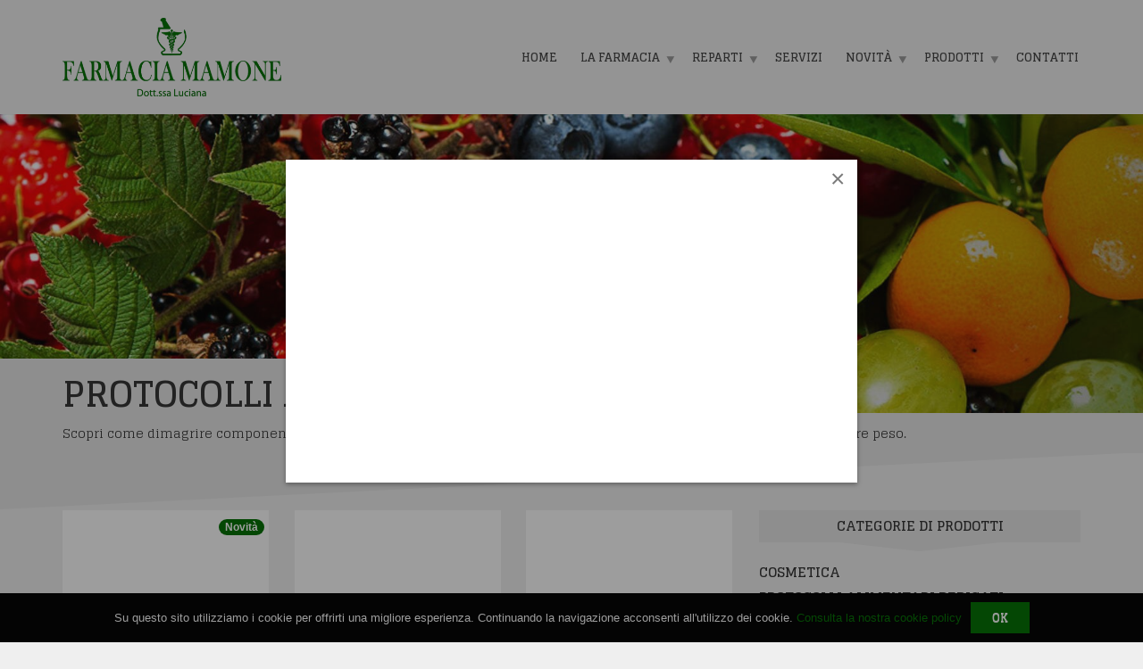

--- FILE ---
content_type: text/html; charset=utf-8
request_url: https://www.farmaciamamone.it/categoria-prodotto/protocolli-alimentari-dedicati/
body_size: 9006
content:
<!doctype html>
<html class="no-js" lang="it-IT" prefix="og: http://ogp.me/ns#">
<head>
<meta charset="UTF-8">

<meta name="apple-mobile-web-app-capable" content="yes">
<meta name="viewport" content="width=device-width, initial-scale=1.0, maximum-scale=1.0, user-scalable=no">
<meta name="HandheldFriendly" content="true">
<meta name="apple-touch-fullscreen" content="yes">
<title>Protocolli alimentari dedicati Archivi - Farmacia Mamone Dott.ssa Luciana</title>

<meta name="description" content="Linea prodotti alimentari dietetici accuratamente scelti per voi. Solo le migliori soluzioni alimentari per una dieta corretta e efficace." />

<link rel="canonical" href="/categoria-prodotto/protocolli-alimentari-dedicati/" />
<meta property="og:locale" content="it_IT" />
<meta property="og:type" content="object" />
<meta property="og:title" content="Protocolli alimentari dedicati Archivi - Farmacia Mamone Dott.ssa Luciana" />
<meta property="og:description" content="Linea prodotti alimentari dietetici accuratamente scelti per voi. Solo le migliori soluzioni alimentari per una dieta corretta e efficace." />
<meta property="og:url" content="http://www.farmaciamamone.it/categoria-prodotto/protocolli-alimentari-dedicati/" />
<meta property="og:site_name" content="Farmacia Mamone Dott.ssa Luciana" />
<meta name="twitter:card" content="summary" />
<meta name="twitter:description" content="Linea prodotti alimentari dietetici accuratamente scelti per voi. Solo le migliori soluzioni alimentari per una dieta corretta e efficace." />
<meta name="twitter:title" content="Protocolli alimentari dedicati Archivi - Farmacia Mamone Dott.ssa Luciana" />

<link rel="dns-prefetch" href="//fonts.googleapis.com" />
<link rel="dns-prefetch" href="//s.w.org" />
<link rel="alternate" type="application/rss+xml" title="Farmacia Mamone Dott.ssa Luciana &raquo; Feed" href="/feed/" />
<link rel="alternate" type="application/rss+xml" title="Farmacia Mamone Dott.ssa Luciana &raquo; Feed dei commenti" href="/comments/feed/" />
<link rel="alternate" type="application/rss+xml" title="Feed Farmacia Mamone Dott.ssa Luciana &raquo; Protocolli alimentari dedicati Categorie prodotto" href="/categoria-prodotto/protocolli-alimentari-dedicati/feed/" />
<script type="text/javascript">
			window._wpemojiSettings = {"baseUrl":"https:\/\/s.w.org\/images\/core\/emoji\/2\/72x72\/","ext":".png","svgUrl":"https:\/\/s.w.org\/images\/core\/emoji\/2\/svg\/","svgExt":".svg","source":{"concatemoji":"http:\/\/www.farmaciamamone.it\/wp-includes\/js\/wp-emoji-release.min.js?ver=4.6.1"}};
			!function(a,b,c){function d(a){var c,d,e,f,g,h=b.createElement("canvas"),i=h.getContext&&h.getContext("2d"),j=String.fromCharCode;if(!i||!i.fillText)return!1;switch(i.textBaseline="top",i.font="600 32px Arial",a){case"flag":return i.fillText(j(55356,56806,55356,56826),0,0),!(h.toDataURL().length<3e3)&&(i.clearRect(0,0,h.width,h.height),i.fillText(j(55356,57331,65039,8205,55356,57096),0,0),c=h.toDataURL(),i.clearRect(0,0,h.width,h.height),i.fillText(j(55356,57331,55356,57096),0,0),d=h.toDataURL(),c!==d);case"diversity":return i.fillText(j(55356,57221),0,0),e=i.getImageData(16,16,1,1).data,f=e[0]+","+e[1]+","+e[2]+","+e[3],i.fillText(j(55356,57221,55356,57343),0,0),e=i.getImageData(16,16,1,1).data,g=e[0]+","+e[1]+","+e[2]+","+e[3],f!==g;case"simple":return i.fillText(j(55357,56835),0,0),0!==i.getImageData(16,16,1,1).data[0];case"unicode8":return i.fillText(j(55356,57135),0,0),0!==i.getImageData(16,16,1,1).data[0];case"unicode9":return i.fillText(j(55358,56631),0,0),0!==i.getImageData(16,16,1,1).data[0]}return!1}function e(a){var c=b.createElement("script");c.src=a,c.type="text/javascript",b.getElementsByTagName("head")[0].appendChild(c)}var f,g,h,i;for(i=Array("simple","flag","unicode8","diversity","unicode9"),c.supports={everything:!0,everythingExceptFlag:!0},h=0;h<i.length;h++)c.supports[i[h]]=d(i[h]),c.supports.everything=c.supports.everything&&c.supports[i[h]],"flag"!==i[h]&&(c.supports.everythingExceptFlag=c.supports.everythingExceptFlag&&c.supports[i[h]]);c.supports.everythingExceptFlag=c.supports.everythingExceptFlag&&!c.supports.flag,c.DOMReady=!1,c.readyCallback=function(){c.DOMReady=!0},c.supports.everything||(g=function(){c.readyCallback()},b.addEventListener?(b.addEventListener("DOMContentLoaded",g,!1),a.addEventListener("load",g,!1)):(a.attachEvent("onload",g),b.attachEvent("onreadystatechange",function(){"complete"===b.readyState&&c.readyCallback()})),f=c.source||{},f.concatemoji?e(f.concatemoji):f.wpemoji&&f.twemoji&&(e(f.twemoji),e(f.wpemoji)))}(window,document,window._wpemojiSettings);
		</script>
<style type="text/css">
img.wp-smiley,
img.emoji {
	display: inline !important;
	border: none !important;
	box-shadow: none !important;
	height: 1em !important;
	width: 1em !important;
	margin: 0 .07em !important;
	vertical-align: -0.1em !important;
	background: none !important;
	padding: 0 !important;
}
</style>
<link rel="stylesheet" id="contact-form-7-css" href="/wp-content/plugins/contact-form-7/includes/css/styles.css?ver=4.5.1" type="text/css" media="all" />
<link rel="stylesheet" id="cookie-notice-front-css" href="/wp-content/plugins/cookie-notice/css/front.css?ver=4.6.1" type="text/css" media="all" />
<link rel="stylesheet" id="plethora-icons-css" href="/wp-content/uploads/plethora/plethora_icons.css?uniqeid=5ab5241fc3996&#038;ver=4.6.1" type="text/css" media="all" />
<link rel="stylesheet" id="plethora-woocommerce-css" href="/wp-content/themes/healthflex/assets/css/woocommerce.css?ver=4.6.1" type="text/css" media="all" />
<link rel="stylesheet" id="animate-css" href="/wp-content/themes/healthflex/includes/core/assets/css/libs/animate/animate.min.css?ver=4.6.1" type="text/css" media="all" />
<link rel="stylesheet" id="plethora-custom-bootstrap-css" href="/wp-content/themes/healthflex/assets/css/theme_custom_bootstrap.css?ver=4.6.1" type="text/css" media="all" />
<link rel="stylesheet" id="plethora-dynamic-style-css" href="/wp-content/uploads/wp-less/healthflex/assets/less/style-18747f9e04.css" type="text/css" media="all" />
<link rel="stylesheet" id="plethora-style-css" href="/wp-content/themes/healthflex-child/style.css?ver=4.6.1" type="text/css" media="all" />
<link rel="stylesheet" id="redux-google-fonts-plethora_options-css" href="https://fonts.googleapis.com/css?family=Crimson+Text%3A400%2C600%2C700%2C400italic%2C600italic%2C700italic%7CGlegoo%3A400%2C700&#038;subset=latin&#038;ver=4.6.1" type="text/css" media="all" />
<link rel="stylesheet" id="otw_components_0_css-css" href="/wp-content/uploads/otwcache/otw_components_css_0_f1b2b688d83cc519989f14eee9a30780.css?ver=1.4" type="text/css" media="all" />
<script type="text/javascript" src="/wp-includes/js/jquery/jquery.js?ver=1.12.4"></script>
<script type="text/javascript" src="/wp-includes/js/jquery/jquery-migrate.min.js?ver=1.4.1"></script>
<script type="text/javascript">
/* <![CDATA[ */
var cnArgs = {"ajaxurl":"http:\/\/www.farmaciamamone.it\/wp-admin\/admin-ajax.php","hideEffect":"fade","onScroll":"no","onScrollOffset":"100","cookieName":"cookie_notice_accepted","cookieValue":"TRUE","cookieTime":"2592000","cookiePath":"\/","cookieDomain":""};
/* ]]> */
</script>
<script type="text/javascript" src="/wp-content/plugins/cookie-notice/js/front.js?ver=1.2.36.1"></script>
<script type="text/javascript">
/* <![CDATA[ */
var wc_add_to_cart_params = {"ajax_url":"\/wp-admin\/admin-ajax.php","wc_ajax_url":"\/categoria-prodotto\/protocolli-alimentari-dedicati\/?wc-ajax=%%endpoint%%","i18n_view_cart":"Vedi il carrello","cart_url":"","is_cart":"","cart_redirect_after_add":"no"};
/* ]]> */
</script>
<script type="text/javascript" src="/wp-content/plugins/woocommerce/assets/js/frontend/add-to-cart.min.js?ver=2.6.6"></script>
<script type="text/javascript" src="/wp-content/plugins/js_composer/assets/js/vendors/woocommerce-add-to-cart.js?ver=4.12.1"></script>
<script type="text/javascript" src="/wp-content/themes/healthflex/includes/core/assets/js/libs/modernizr/modernizr.custom.48287.js?ver=4.6.1"></script>
<script type="text/javascript" src="/wp-content/uploads/otwcache/otw_components_js_0_28b8243271a0ff53c7225656b3669de1.js?ver=1.4"></script>
<link rel="https://api.w.org/" href="/wp-json/" />
<link rel="EditURI" type="application/rsd+xml" title="RSD" href="/xmlrpc.php?rsd" />
<link rel="wlwmanifest" type="application/wlwmanifest+xml" href="/wp-includes/wlwmanifest.xml" />



<!--[if lte IE 9]><link rel="stylesheet" type="text/css" href="/wp-content/plugins/js_composer/assets/css/vc_lte_ie9.min.css" media="screen"><![endif]--><!--[if IE  8]><link rel="stylesheet" type="text/css" href="/wp-content/plugins/js_composer/assets/css/vc-ie8.min.css" media="screen"><![endif]--><noscript><style type="text/css"> .wpb_animate_when_almost_visible { opacity: 1; }</style></noscript> 
<style>
				.woocommerce .plethora-woo-shop-grid-3 ul.products li.product, .woocommerce .plethora-woo-related-grid-3 .related ul.products li.product, .woocommerce .plethora-woo-related-grid-3 .upsells.products ul.products li.product{ min-height: 360px; }
.box-light{background-color:#efefef !important;}
.main > section {padding-top: 58px; padding-bottom: 30px;}
footer{padding-bottom: 50px; padding-top: 60px;}
.widget_nav_menu{margin-top: 38px !important;}
.team_member{margin-bottom:20px;}
.box-line{
text-align: center; 
padding-bottom: 15px;
margin-bottom:25px;
}
.box-line h4{padding-bottom:3px; border-bottom: 1px solid #007000 !important;}
.organicpharm li{list-style: none;}
.organicpharm li.po:before {
    background-image: url("/wp-content/uploads/2016/11/prodotto-organico.png");
}
.organicpharm li.nt:before {
    background-image: url("/wp-content/uploads/2016/11/nickel-tested.png");
}
.organicpharm li.nat:before {
    background-image: url("/wp-content/uploads/2016/11/no-animal-testing.png");
}
.organicpharm li.vgn:before {
    background-image: url("/wp-content/uploads/2016/11/vegan.png");
}
.organicpharm li:before{
    height: 56px;
    width: 56px;
    content: '';
    display: inline-block;
    border-radius: 50%;
    background-position: center center;
    background-repeat: no-repeat;
    background-color: #007000;
    margin-left: 3px;
    float: right;
}
#brands{padding:0 3px; background-color:#fff; text-align:center;}
#brands img{padding:10px 5px;}
.single-product .imgwrap {  position: relative;  }
.products .imgwrap{ position: static;}
.single-product .badge{position:absolute; right:5px; top:25px;}
.badge, .products .badge{position:absolute; right:5px; top:10px;}
.mc-field-group{margin:5px;}
.head_panel .hgroup .subtitle p { font-size: 14px;     line-height: 1.8em; }
h1.out-page{
  margin-top:-5000px !important;
  position:absolute;
}
.round{-webkit-border-radius: 50%; -moz-border-radius: 50%; border-radius: 50%;}
.otw-show-label{
font-family: Glegoo,"Helvetica Neue",Helvetica,Arial,sans-serif;
font-size: 15px;
font-weight: bold;
text-transform: uppercase;
}			</style> 
</head>
<body class="archive tax-product_cat term-protocolli-alimentari-dedicati term-42 woocommerce woocommerce-page wpb-js-composer js-comp-ver-4.12.1 vc_responsive sticky_header ">

<div class="overflow_wrapper">
<div class="header "> <div class="mainbar  color">
<div class="container">
<div class="logo">
<a href="/" class="brand">
<img src="/wp-content/uploads/2016/10/logo-farmacia-mamone.png" alt="HealthFlex">
</a>
</div>


<div class="menu_container"><span class="close_menu">&times;</span>
<ul id="menu-primary-menu" class="main_menu hover_menu"><li id="menu-item-1835" class="menu-item menu-item-type-post_type menu-item-object-page menu-item-1835"><a title="Home" href="/">Home</a></li>
<li id="menu-item-1836" class="menu-item menu-item-type-custom menu-item-object-custom menu-item-has-children menu-item-1836 lihasdropdown"><a title="La Farmacia" href="#">La Farmacia </a>
<ul role="menu" class=" menu-dropdown">
<li id="menu-item-1837" class="menu-item menu-item-type-post_type menu-item-object-page menu-item-1837"><a title="Chi siamo" href="/chi-siamo/">Chi siamo</a></li>
<li id="menu-item-1838" class="menu-item menu-item-type-post_type menu-item-object-page menu-item-1838"><a title="Il nostro Staff" href="/staff/">Il nostro Staff</a></li>
</ul>
</li>
<li id="menu-item-1840" class="menu-item menu-item-type-post_type menu-item-object-page menu-item-has-children menu-item-1840 lihasdropdown"><a title="Reparti" href="/reparti/">Reparti </a>
<ul role="menu" class=" menu-dropdown">
<li id="menu-item-2979" class="menu-item menu-item-type-post_type menu-item-object-page menu-item-2979"><a title="Integratori sportivi" href="/reparti/integratori-sportivi/">Integratori sportivi</a></li>
<li id="menu-item-2981" class="menu-item menu-item-type-post_type menu-item-object-page menu-item-2981"><a title="Preparazioni galeniche" href="/reparti/preparazioni-galeniche/">Preparazioni galeniche</a></li>
<li id="menu-item-2978" class="menu-item menu-item-type-post_type menu-item-object-page menu-item-2978"><a title="Dermocosmesi" href="/reparti/dermocosmesi/">Dermocosmesi</a></li>
<li id="menu-item-3073" class="menu-item menu-item-type-post_type menu-item-object-page menu-item-3073"><a title="Nutrizione" href="/reparti/nutrizione/">Nutrizione</a></li>
<li id="menu-item-2977" class="menu-item menu-item-type-post_type menu-item-object-page menu-item-2977"><a title="Le linee personalizzate" href="/reparti/linee-personalizzate-della-farmacia-mamone/">Le linee personalizzate</a></li>
<li id="menu-item-2980" class="menu-item menu-item-type-post_type menu-item-object-page menu-item-2980"><a title="Medicina naturale" href="/reparti/medicina-naturale/">Medicina naturale</a></li>
</ul>
</li>
<li id="menu-item-1841" class="menu-item menu-item-type-post_type menu-item-object-page menu-item-1841"><a title="Servizi" href="/servizi/">Servizi</a></li>
<li id="menu-item-1849" class="menu-item menu-item-type-post_type menu-item-object-page menu-item-has-children menu-item-1849 lihasdropdown"><a title="Novità" href="/novita/">Novità </a>
<ul role="menu" class=" menu-dropdown">
<li id="menu-item-2550" class="menu-item menu-item-type-taxonomy menu-item-object-category menu-item-2550"><a title="News" href="/category/news/">News</a></li>
<li id="menu-item-2549" class="menu-item menu-item-type-taxonomy menu-item-object-category menu-item-2549"><a title="Promozioni" href="/category/promozioni/">Promozioni</a></li>
<li id="menu-item-2548" class="menu-item menu-item-type-taxonomy menu-item-object-category menu-item-2548"><a title="Curiosità e ricerca" href="/category/curiosita-e-ricerca/">Curiosità e ricerca</a></li>
</ul>
</li>
<li id="menu-item-2633" class="menu-item menu-item-type-custom menu-item-object-custom current-menu-ancestor current-menu-parent menu-item-has-children menu-item-2633 lihasdropdown"><a title="Prodotti" href="#">Prodotti </a>
<ul role="menu" class=" menu-dropdown">
<li id="menu-item-2585" class="menu-item menu-item-type-custom menu-item-object-custom menu-item-2585"><a title="Cosmetica" href="/categoria-prodotto/cosmetica/">Cosmetica</a></li>
<li id="menu-item-2587" class="menu-item menu-item-type-custom menu-item-object-custom current-menu-item menu-item-2587 active"><a title="Protocolli alimentari dedicati" href="/categoria-prodotto/protocolli-alimentari-dedicati/">Protocolli alimentari dedicati</a></li>
<li id="menu-item-2588" class="menu-item menu-item-type-custom menu-item-object-custom menu-item-2588"><a title="Sport integratori" href="/categoria-prodotto/sport-integratori/">Sport integratori</a></li>
</ul>
</li>
<li id="menu-item-1850" class="menu-item menu-item-type-post_type menu-item-object-page menu-item-1850"><a title="Contatti" href="/contatti/">Contatti</a></li>
</ul> </div>
<label class="mobile_collapser">MENU</label> 
</div>
</div>
</div>
<div class="head_panel">
<div style="background-image: url(/wp-content/uploads/2016/11/hd_frutta.jpg)" class="full_width_photo bg_vtop  ">
<div class="hgroup">
<div class="title diagonal-bgcolor-trans   ">
<div class="container">
<h1>Protocolli alimentari dedicati</h1>
</div>
</div>
<div class="subtitle body-bg_section   ">
<div class="container">
<p>Scopri come dimagrire componendo la tua dieta con il pasto giusto al momento giusto. Ampia linea di prodotti per perdere peso.
</p>
</div>
</div>
</div>
</div>
</div> <div class="brand-colors"> </div>

<div class="main">

<section class="sidebar_on padding_top_half"><div class="container"><div class="row">

<div class="col-sm-8 col-md-8 main_col plethora-woo plethora-woo-shop-grid-3">
<ul class="products">
<li class="post-3978 product type-product status-publish has-post-thumbnail product_cat-pasto-dolce product_cat-protocolli-alimentari-dedicati product_tag-controllo-del-peso product_tag-proteici first instock featured taxable shipping-taxable product-type-simple">
<a href="/prodotto/dolci-dietalab/" class="woocommerce-LoopProduct-link"><img width="300" height="400" src="/wp-content/uploads/2019/04/dolci-dietalab-300x400.jpg" class="attachment-shop_catalog size-shop_catalog wp-post-image" alt="Dolci Dietalab" title="Dolci Dietalab" /><h3>Dolci Dietalab</h3></a></li>
<li class="post-3972 product type-product status-publish has-post-thumbnail product_cat-integratori product_cat-protocolli-alimentari-dedicati product_tag-difese product_tag-energia  instock taxable shipping-taxable product-type-simple">
<a href="/prodotto/integratori-alimentari-dietalab/" class="woocommerce-LoopProduct-link"><img width="300" height="400" src="/wp-content/uploads/2019/04/integratori-alimentari-dietalab-300x400.jpg" class="attachment-shop_catalog size-shop_catalog wp-post-image" alt="Integratori alimentari Dietalab" title="Integratori alimentari Dietalab" /><h3>Integratori alimentari Dietalab</h3></a></li>
<li class="post-4049 product type-product status-publish has-post-thumbnail product_cat-pasto-salato product_cat-protocolli-alimentari-dedicati product_tag-controllo-del-peso product_tag-proteici last instock taxable shipping-taxable product-type-simple">
<a href="/prodotto/pasta/" class="woocommerce-LoopProduct-link"><img width="300" height="400" src="/wp-content/uploads/2019/06/Pasta-300x400.jpg" class="attachment-shop_catalog size-shop_catalog wp-post-image" alt="Pasta Dieta Lab" title="Pasta Dieta Lab" /><h3>Pasta Dieta Lab</h3></a></li>
<li class="post-3937 product type-product status-publish has-post-thumbnail product_cat-colazione product_cat-protocolli-alimentari-dedicati product_tag-controllo-del-peso product_tag-proteici first instock featured taxable shipping-taxable product-type-simple">
<a href="/prodotto/preparati-bevande-dietalab/" class="woocommerce-LoopProduct-link"><img width="300" height="400" src="/wp-content/uploads/2019/02/dietalab-preparati-solubili-proteici-300x400.jpg" class="attachment-shop_catalog size-shop_catalog wp-post-image" alt="Preparati per bevande Dietalab - solubili e proteici" title="Preparati per bevande Dietalab" /><h3>Preparati per bevande Dietalab</h3></a></li>
<li class="post-4050 product type-product status-publish has-post-thumbnail product_cat-pasto-salato product_cat-protocolli-alimentari-dedicati product_tag-controllo-del-peso product_tag-proteici  instock taxable shipping-taxable product-type-simple">
<a href="/prodotto/preparato-solubile-salato/" class="woocommerce-LoopProduct-link"><img width="300" height="400" src="/wp-content/uploads/2019/06/Preparato-solubile-salato-dietalab-300x400.jpg" class="attachment-shop_catalog size-shop_catalog wp-post-image" alt="Preparato solubile salato - DietaLab" title="Preparato solubile salato - DietaLab" /><h3>Preparato solubile salato</h3></a></li>
<li class="post-3959 product type-product status-publish has-post-thumbnail product_cat-protocolli-alimentari-dedicati product_cat-snack product_tag-controllo-del-peso product_tag-proteici last instock taxable shipping-taxable product-type-simple">
<a href="/prodotto/snack-spezzafame/" class="woocommerce-LoopProduct-link"><img width="300" height="400" src="/wp-content/uploads/2019/04/dietalab-snack-spezzafame-300x400.jpg" class="attachment-shop_catalog size-shop_catalog wp-post-image" alt="Dietalab snack spezzafame" title="Dietalab snack spezzafame" /><h3>Snack spezzafame</h3></a></li>
</ul>
</div>

<div id="sidebar" class="col-sm-4 col-md-4"><aside id="woocommerce_product_categories-1" class="widget woocommerce widget_product_categories"><h4>Categorie di prodotti</h4><ul class="product-categories"><li class="cat-item cat-item-43"><a href="/categoria-prodotto/cosmetica/">Cosmetica</a></li>
<li class="cat-item cat-item-42 current-cat cat-parent"><a href="/categoria-prodotto/protocolli-alimentari-dedicati/">Protocolli alimentari dedicati</a><ul class="children">
<li class="cat-item cat-item-119"><a href="/categoria-prodotto/protocolli-alimentari-dedicati/colazione/">Colazione</a></li>
<li class="cat-item cat-item-120"><a href="/categoria-prodotto/protocolli-alimentari-dedicati/integratori/">Integratori</a></li>
<li class="cat-item cat-item-121"><a href="/categoria-prodotto/protocolli-alimentari-dedicati/pasto-dolce/">Pasto dolce</a></li>
<li class="cat-item cat-item-122"><a href="/categoria-prodotto/protocolli-alimentari-dedicati/pasto-salato/">Pasto salato</a></li>
<li class="cat-item cat-item-123"><a href="/categoria-prodotto/protocolli-alimentari-dedicati/snack/">Snack</a></li>
</ul>
</li>
<li class="cat-item cat-item-37"><a href="/categoria-prodotto/sport-integratori/">Sport Integratori</a></li>
</ul></aside><aside id="woocommerce_layered_nav-2" class="widget woocommerce widget_layered_nav"><h4>Produttore</h4><ul><li class="wc-layered-nav-term "><a href="/categoria-prodotto/protocolli-alimentari-dedicati/?filter_produttore=linea-dietalab">Linea Dietalab</a> <span class="count">(6)</span></li></ul></aside><aside id="woocommerce_layered_nav-4" class="widget woocommerce widget_layered_nav"><h4>Dieta</h4><ul><li class="wc-layered-nav-term "><a href="/categoria-prodotto/protocolli-alimentari-dedicati/?filter_dieta=cena">Cena</a> <span class="count">(3)</span></li><li class="wc-layered-nav-term "><a href="/categoria-prodotto/protocolli-alimentari-dedicati/?filter_dieta=colazione">Colazione</a> <span class="count">(4)</span></li><li class="wc-layered-nav-term "><a href="/categoria-prodotto/protocolli-alimentari-dedicati/?filter_dieta=pranzo">Pranzo</a> <span class="count">(3)</span></li><li class="wc-layered-nav-term "><a href="/categoria-prodotto/protocolli-alimentari-dedicati/?filter_dieta=spuntino">Spuntino</a> <span class="count">(3)</span></li></ul></aside><aside id="text-3" class="widget widget_text"> <div class="textwidget"><div id="brands"><a href="/categoria-prodotto/sport-integratori/?filter_produttore=syform"><img src="/wp-content/uploads/2017/01/logo_syform.jpg" alt="logo Syform" title="Syform"></a> <a href="/categoria-prodotto/cosmetica/?filter_produttore=rvb-lab"><img src="/wp-content/uploads/2019/02/logo_rvblab.jpg" alt="logo RVB LAB" title="RVB LAB"></a> <a href="/categoria-prodotto/cosmetica/?filter_produttore=soha-sardinia"><img src="/wp-content/uploads/2019/11/soha-sardinia-logo.jpg" alt="Soha sardinia" title="Soha sardinia"></a> <a href="/categoria-prodotto/cosmetica/?filter_produttore=uriage-eau-thermale"><img src="/wp-content/uploads/2017/02/logo_uriage.jpg" alt="Uriage Eau thermale" title="Uriage Eau thermale"></a> <a href="/categoria-prodotto/cosmetica/?filter_produttore=diego-dalla-palma-pro"><img src="/wp-content/uploads/2019/11/diego-dalla-palma-milano.png" alt="logo Diego Dalla Palma Milano" title="Diego Dalla Palma Milano" width="150"></a>
<a href="/categoria-prodotto/cosmetica/?filter_produttore=filorga"><img src="/wp-content/uploads/2017/01/logo_filorga.jpg" alt="logo Filorga" title="Filorga"></a> <a href="/categoria-prodotto/cosmetica/?filter_produttore=rilastil"><img src="/wp-content/uploads/2017/01/logo_rilastil.jpg" alt="logo Rilastil" title="Rilastil"></a> <img src="/wp-content/uploads/2019/02/logo_martiderm.jpg" alt="logo Marti Derm" title="Marti Derm"> <a href="/categoria-prodotto/sport-integratori/?filter_produttore=ethicsport"><img src="/wp-content/uploads/2017/01/logo_ethic-sport.jpg" alt="logo EthicSport" title="EthicSport"></a> <a href="/categoria-prodotto/cosmetica/?filter_produttore=organics-pharm"><img src="/wp-content/uploads/2017/02/logo_organicspharm.jpg" alt="Organics Pharm" title="Organics Pharm"></a> <a href="/categoria-prodotto/protocolli-alimentari-dedicati/?filter_produttore=linea-dietalab"><img src="/wp-content/uploads/2019/06/logo-dietalab-farmacia-mamone.jpg" alt="Logo DietaLab - Farmacia Mamone" title="Linea DietaLab"></a>
</div></div>
</aside><aside id="woocommerce_product_tag_cloud-2" class="widget woocommerce widget_product_tag_cloud"><h4>Tag prodotto</h4><div class="tagcloud"><a href="/tag-prodotto/acne/" class="tag-link-153 tag-link-position-1" title="1 prodotto" style="font-size: 8pt;">Acne</a>
<a href="/tag-prodotto/anti-ageing/" class="tag-link-103 tag-link-position-2" title="5 prodotti" style="font-size: 18.338461538462pt;">Anti-ageing</a>
<a href="/tag-prodotto/anti-imperfezioni/" class="tag-link-133 tag-link-position-3" title="1 prodotto" style="font-size: 8pt;">Anti imperfezioni</a>
<a href="/tag-prodotto/controllo-del-peso/" class="tag-link-45 tag-link-position-4" title="5 prodotti" style="font-size: 18.338461538462pt;">Controllo del peso</a>
<a href="/tag-prodotto/cosmetic-camouflage/" class="tag-link-117 tag-link-position-5" title="2 prodotti" style="font-size: 11.876923076923pt;">Cosmetic camouflage</a>
<a href="/tag-prodotto/depurazione/" class="tag-link-137 tag-link-position-6" title="4 prodotti" style="font-size: 16.615384615385pt;">Depurazione</a>
<a href="/tag-prodotto/detossinazione-cellulare/" class="tag-link-113 tag-link-position-7" title="2 prodotti" style="font-size: 11.876923076923pt;">Detossinazione cellulare</a>
<a href="/tag-prodotto/difese/" class="tag-link-69 tag-link-position-8" title="3 prodotti" style="font-size: 14.461538461538pt;">Difese</a>
<a href="/tag-prodotto/energia/" class="tag-link-44 tag-link-position-9" title="1 prodotto" style="font-size: 8pt;">Energia</a>
<a href="/tag-prodotto/gel/" class="tag-link-138 tag-link-position-10" title="2 prodotti" style="font-size: 11.876923076923pt;">Gel</a>
<a href="/tag-prodotto/pelle-sensibile/" class="tag-link-151 tag-link-position-11" title="7 prodotti" style="font-size: 20.923076923077pt;">Pelle sensibile</a>
<a href="/tag-prodotto/proteici/" class="tag-link-79 tag-link-position-12" title="5 prodotti" style="font-size: 18.338461538462pt;">Proteici</a>
<a href="/tag-prodotto/rughe/" class="tag-link-104 tag-link-position-13" title="8 prodotti" style="font-size: 22pt;">Rughe</a>
<a href="/tag-prodotto/smagliature/" class="tag-link-145 tag-link-position-14" title="1 prodotto" style="font-size: 8pt;">Smagliature</a>
<a href="/tag-prodotto/tonicita/" class="tag-link-116 tag-link-position-15" title="4 prodotti" style="font-size: 16.615384615385pt;">Tonicità</a></div></aside></div></div></div></section>

</div>

<footer class="sep_angled_positive_top separator_top ">
<div class="container">
<div class="row">
<div class="col-sm-12 col-md-6"><aside id="text-4" class="widget widget_text"> <div class="textwidget"><div class="pl_about_us_widget">
<p><img alt="logo" src="/wp-content/uploads/2016/10/logo-farmacia-mamone_orizb.png"></p>
<p class="contact_detail"><i class="fa fa-phone"></i><span>Tel: 011544739 - Fax: 0115210737</span></p>
<p class="contact_detail">

<i class="fa fa-location-arrow"></i>

<span>Via Bellini, 8 - 10121 Torino</span>
</p>
<p class="contact_detail"><i class="fa fa-envelope"></i><span><a href="/cdn-cgi/l/email-protection#9ef8ffecf3fffdf7fff3fff3f1f0fbdef8ffecf3fffdf7fff3fff3f1f0fbb0f7ea"><span class="__cf_email__" data-cfemail="274146554a46444e464a464a484942674146554a46444e464a464a484942094e53">[email&#160;protected]</span></a>
</span></p>
<p class="contact_detail"><i class="fa fa-envelope-o"></i><span><a href="/cdn-cgi/l/email-protection#e08c81828f9281948f92898fa08681928d818389818d818d8f8e85ce8994" title="per qualunque informazione inerente alle preparazioni galeniche da noi allestibili"><span class="__cf_email__" data-cfemail="a2cec3c0cdd0c3d6cdd0cbcde2c4c3d0cfc3c1cbc3cfc3cfcdccc78ccbd6">[email&#160;protected]</span></a>
</span></p>
</div></div>
</aside></div>
<div class="col-sm-6 col-md-3"><aside id="nav_menu-2" class="widget widget_nav_menu"><h4>Links veloci</h4><div class="menu-quick-links-container"><ul id="menu-quick-links" class="menu"><li id="menu-item-1863" class="menu-item menu-item-type-post_type menu-item-object-page menu-item-1863"><a href="/servizi/">I nostri servizi</a></li>
<li id="menu-item-2547" class="menu-item menu-item-type-taxonomy menu-item-object-category menu-item-2547"><a href="/category/promozioni/">Promozioni</a></li>
<li id="menu-item-2768" class="menu-item menu-item-type-custom menu-item-object-custom menu-item-2768"><a href="/prodotti/">I nostri Prodotti</a></li>
<li id="menu-item-1866" class="menu-item menu-item-type-post_type menu-item-object-page menu-item-1866"><a href="/link-utili/">Link utili</a></li>
</ul></div></aside></div>
<div class="col-sm-6 col-md-3"><aside id="text-2" class="widget widget_text"> <div class="textwidget"><div style="margin-top:80px !important;" class="menu-quick-links-container  widget_nav_menu"><ul class="menu" id="menu-quick-links">
<li class="menu-item menu-item-type-post_type menu-item-object-page menu-item-1865" id="menu-item-1865"><a href="/faq/">Domande frequenti (Faq)</a></li>
<li class="menu-item menu-item-type-post_type menu-item-object-page menu-item-1867" id="menu-item-1867"><a href="/glossario-farmaceutico/">Glossario A-Z</a></li>
<li class="menu-item menu-item-type-post_type menu-item-object-page menu-item-1869" id="menu-item-1869"><a href="/chiedi-allo-specialista/">Chiedi allo specialista</a></li>
</ul>
<div class="pl_about_us_widget">
<p class="social">
<i class="fa fa-facebook"></i>
<i class="fa fa-linkedin"></i>
</p>
</div>
</div></div>
</aside></div> </div>
</div> </footer>
<div class="copyright dark_section">
<div class="dark_section transparent_film">
<div class="container">
<div class="row">
<div class="col-sm-6 col-md-6">
<strong>Farmacia Mamone S.A.S.</strong> di Mamone e C. - Partita Iva 11338690016 </div>
<div class="col-sm-6 col-md-6 text-right">
web agency LocoMad </div>
</div>
</div>
</div>
</div></div>

<a href="javascript:" id="return-to-top"><i class="fa fa-chevron-up"></i></a> <script data-cfasync="false" src="/cdn-cgi/scripts/5c5dd728/cloudflare-static/email-decode.min.js"></script><script type="text/javascript">
					window.jQuery( document ).ready( function ( $ ) {
$('.featured').prepend('<span class="imgwrap" />');
$('.imgwrap').prepend('<span class="badge" />');
$('.badge').text("Novità ");
});				</script>

<div id="otw-overlay-2" class="otw-overlay-2 otw-white-popup mfp-with-anim lh-otw-show-sticky-load mfp-hide otw-close-forever otw-align-left hide-overlay-for-small otw-sticky-shadow-small otw-sticky-background-white  " data-effect="mfp-zoom-in   otw-opacity-40" style="width: 640px; max-width: 640px;">
<div class="otw-popup-content-inner">
<div class="otw_gm_content" id="ogm_otw-overlay-2"><div class="otw-row"><div class="otw-twentyfour otw-columns end"><div class="otw-sidebar otw-sidebar-2 otw-row"><div class="otw-twentyfour otw-columns end"><div id="text-6" class="widget widget otw-widget-1 widget-first widget_text"> <div class="textwidget"><div class="post_figure_and_info"><figure class="stretchy_wrapper ratio_2-1 video_iframe"><iframe src="https://www.youtube.com/embed/BKBs5hezY2g?rel=0" width="640" height="360" frameborder="0" allowfullscreen="allowfullscreen"></iframe></figure></div></div>
</div></div></div></div></div></div> </div>
</div><script type="text/javascript" src="/wp-content/plugins/contact-form-7/includes/js/jquery.form.min.js?ver=3.51.0-2014.06.20"></script>
<script type="text/javascript">
/* <![CDATA[ */
var _wpcf7 = {"loaderUrl":"http:\/\/www.farmaciamamone.it\/wp-content\/plugins\/contact-form-7\/images\/ajax-loader.gif","recaptcha":{"messages":{"empty":"Per favore dimostra che non sei un robot."}},"sending":"Invio..."};
/* ]]> */
</script>
<script type="text/javascript" src="/wp-content/plugins/contact-form-7/includes/js/scripts.js?ver=4.5.1"></script>
<script type="text/javascript" src="/wp-content/plugins/woocommerce/assets/js/jquery-blockui/jquery.blockUI.min.js?ver=2.70"></script>
<script type="text/javascript">
/* <![CDATA[ */
var woocommerce_params = {"ajax_url":"\/wp-admin\/admin-ajax.php","wc_ajax_url":"\/categoria-prodotto\/protocolli-alimentari-dedicati\/?wc-ajax=%%endpoint%%"};
/* ]]> */
</script>
<script type="text/javascript" src="/wp-content/plugins/woocommerce/assets/js/frontend/woocommerce.min.js?ver=2.6.6"></script>
<script type="text/javascript" src="/wp-content/plugins/woocommerce/assets/js/jquery-cookie/jquery.cookie.min.js?ver=1.4.1"></script>
<script type="text/javascript">
/* <![CDATA[ */
var wc_cart_fragments_params = {"ajax_url":"\/wp-admin\/admin-ajax.php","wc_ajax_url":"\/categoria-prodotto\/protocolli-alimentari-dedicati\/?wc-ajax=%%endpoint%%","fragment_name":"wc_fragments"};
/* ]]> */
</script>
<script type="text/javascript" src="/wp-content/plugins/woocommerce/assets/js/frontend/cart-fragments.min.js?ver=2.6.6"></script>
<script type="text/javascript" src="/wp-content/themes/healthflex/includes/core/assets/js/libs/totop/jquery.ui.totop.js?ver=4.6.1"></script>
<script type="text/javascript" src="/wp-content/themes/healthflex/includes/core/assets/js/libs/parallax/parallax.min.js?ver=4.6.1"></script>
<script type="text/javascript" src="/wp-content/themes/healthflex/assets/js/libs/bootstrap.min.js?ver=4.6.1"></script>
<script type="text/javascript" src="/wp-content/themes/healthflex/includes/core/assets/js/libs/easing/easing.min.js?ver=4.6.1"></script>
<script type="text/javascript" src="/wp-content/themes/healthflex/includes/core/assets/js/libs/wow/wow.min.js?ver=4.6.1"></script>
<script type="text/javascript" src="/wp-content/themes/healthflex/includes/core/assets/js/libs/conformity/dist/conformity.min.js?ver=4.6.1"></script>
<script type="text/javascript" src="/wp-content/themes/healthflex/assets/js/libs/particlesjs/particles.min.js?ver=4.6.1"></script>
<script type="text/javascript">
/* <![CDATA[ */
var themeConfig = {"GENERAL":{"debug":false,"onePagerScrollSpeed":300},"NEWSLETTERS":{"messages":{"successMessage":"SUCCESS","errorMessage":"ERROR","required":"This field is required.","remote":"Please fix this field.","url":"Please enter a valid URL.","date":"Please enter a valid date.","dateISO":"Please enter a valid date ( ISO ).","number":"Please enter a valid number.","digits":"Please enter only digits.","creditcard":"Please enter a valid credit card number.","equalTo":"Please enter the same value again.","name":"Please specify your name","email":{"required":"We need your email address to contact you","email":"Your email address must be in the format of name@domain.com"}}},"PARTICLES":{"enable":true,"color":"#bcbcbc","opacity":0.8,"bgColor":"transparent","bgColorDark":"transparent","colorParallax":"#4D83C9","bgColorParallax":"transparent"}};
/* ]]> */
</script>
<script type="text/javascript" src="/wp-content/themes/healthflex/assets/js/theme.js?ver=4.6.1"></script>
<script type="text/javascript" src="/wp-includes/js/wp-embed.min.js?ver=4.6.1"></script>

<div id="cookie-notice" class="cn-bottom wp-default" style="color: #fff; background-color: #000;"><div class="cookie-notice-container"><span id="cn-notice-text">Su questo sito utilizziamo i cookie per offrirti una migliore esperienza. Continuando la navigazione acconsenti all'utilizzo dei cookie. <a href="/cookie-policy/">Consulta la nostra cookie policy</a></span><a href="#" id="cn-accept-cookie" data-cookie-set="accept" class="cn-set-cookie button wp-default">Ok</a>
</div>
</div><script defer src="https://static.cloudflareinsights.com/beacon.min.js/vcd15cbe7772f49c399c6a5babf22c1241717689176015" integrity="sha512-ZpsOmlRQV6y907TI0dKBHq9Md29nnaEIPlkf84rnaERnq6zvWvPUqr2ft8M1aS28oN72PdrCzSjY4U6VaAw1EQ==" data-cf-beacon='{"version":"2024.11.0","token":"bc5a906986ca43a881a02dd2200130d3","r":1,"server_timing":{"name":{"cfCacheStatus":true,"cfEdge":true,"cfExtPri":true,"cfL4":true,"cfOrigin":true,"cfSpeedBrain":true},"location_startswith":null}}' crossorigin="anonymous"></script>
</body>
</html>

--- FILE ---
content_type: text/html; charset=utf-8
request_url: https://www.farmaciamamone.it/categoria-prodotto/protocolli-alimentari-dedicati/?wc-ajax=get_refreshed_fragments
body_size: 8582
content:
<!doctype html>
<html class="no-js" lang="it-IT" prefix="og: http://ogp.me/ns#">
<head>
<meta charset="UTF-8">

<meta name="apple-mobile-web-app-capable" content="yes">
<meta name="viewport" content="width=device-width, initial-scale=1.0, maximum-scale=1.0, user-scalable=no">
<meta name="HandheldFriendly" content="true">
<meta name="apple-touch-fullscreen" content="yes">
<title>Protocolli alimentari dedicati Archivi - Farmacia Mamone Dott.ssa Luciana</title>

<meta name="description" content="Linea prodotti alimentari dietetici accuratamente scelti per voi. Solo le migliori soluzioni alimentari per una dieta corretta e efficace." />

<link rel="canonical" href="/categoria-prodotto/protocolli-alimentari-dedicati/" />
<meta property="og:locale" content="it_IT" />
<meta property="og:type" content="object" />
<meta property="og:title" content="Protocolli alimentari dedicati Archivi - Farmacia Mamone Dott.ssa Luciana" />
<meta property="og:description" content="Linea prodotti alimentari dietetici accuratamente scelti per voi. Solo le migliori soluzioni alimentari per una dieta corretta e efficace." />
<meta property="og:url" content="http://www.farmaciamamone.it/categoria-prodotto/protocolli-alimentari-dedicati/" />
<meta property="og:site_name" content="Farmacia Mamone Dott.ssa Luciana" />
<meta name="twitter:card" content="summary" />
<meta name="twitter:description" content="Linea prodotti alimentari dietetici accuratamente scelti per voi. Solo le migliori soluzioni alimentari per una dieta corretta e efficace." />
<meta name="twitter:title" content="Protocolli alimentari dedicati Archivi - Farmacia Mamone Dott.ssa Luciana" />

<link rel="dns-prefetch" href="//fonts.googleapis.com" />
<link rel="dns-prefetch" href="//s.w.org" />
<link rel="alternate" type="application/rss+xml" title="Farmacia Mamone Dott.ssa Luciana &raquo; Feed" href="/feed/" />
<link rel="alternate" type="application/rss+xml" title="Farmacia Mamone Dott.ssa Luciana &raquo; Feed dei commenti" href="/comments/feed/" />
<link rel="alternate" type="application/rss+xml" title="Feed Farmacia Mamone Dott.ssa Luciana &raquo; Protocolli alimentari dedicati Categorie prodotto" href="/categoria-prodotto/protocolli-alimentari-dedicati/feed/" />
<script type="text/javascript">
			window._wpemojiSettings = {"baseUrl":"https:\/\/s.w.org\/images\/core\/emoji\/2\/72x72\/","ext":".png","svgUrl":"https:\/\/s.w.org\/images\/core\/emoji\/2\/svg\/","svgExt":".svg","source":{"concatemoji":"http:\/\/www.farmaciamamone.it\/wp-includes\/js\/wp-emoji-release.min.js?ver=4.6.1"}};
			!function(a,b,c){function d(a){var c,d,e,f,g,h=b.createElement("canvas"),i=h.getContext&&h.getContext("2d"),j=String.fromCharCode;if(!i||!i.fillText)return!1;switch(i.textBaseline="top",i.font="600 32px Arial",a){case"flag":return i.fillText(j(55356,56806,55356,56826),0,0),!(h.toDataURL().length<3e3)&&(i.clearRect(0,0,h.width,h.height),i.fillText(j(55356,57331,65039,8205,55356,57096),0,0),c=h.toDataURL(),i.clearRect(0,0,h.width,h.height),i.fillText(j(55356,57331,55356,57096),0,0),d=h.toDataURL(),c!==d);case"diversity":return i.fillText(j(55356,57221),0,0),e=i.getImageData(16,16,1,1).data,f=e[0]+","+e[1]+","+e[2]+","+e[3],i.fillText(j(55356,57221,55356,57343),0,0),e=i.getImageData(16,16,1,1).data,g=e[0]+","+e[1]+","+e[2]+","+e[3],f!==g;case"simple":return i.fillText(j(55357,56835),0,0),0!==i.getImageData(16,16,1,1).data[0];case"unicode8":return i.fillText(j(55356,57135),0,0),0!==i.getImageData(16,16,1,1).data[0];case"unicode9":return i.fillText(j(55358,56631),0,0),0!==i.getImageData(16,16,1,1).data[0]}return!1}function e(a){var c=b.createElement("script");c.src=a,c.type="text/javascript",b.getElementsByTagName("head")[0].appendChild(c)}var f,g,h,i;for(i=Array("simple","flag","unicode8","diversity","unicode9"),c.supports={everything:!0,everythingExceptFlag:!0},h=0;h<i.length;h++)c.supports[i[h]]=d(i[h]),c.supports.everything=c.supports.everything&&c.supports[i[h]],"flag"!==i[h]&&(c.supports.everythingExceptFlag=c.supports.everythingExceptFlag&&c.supports[i[h]]);c.supports.everythingExceptFlag=c.supports.everythingExceptFlag&&!c.supports.flag,c.DOMReady=!1,c.readyCallback=function(){c.DOMReady=!0},c.supports.everything||(g=function(){c.readyCallback()},b.addEventListener?(b.addEventListener("DOMContentLoaded",g,!1),a.addEventListener("load",g,!1)):(a.attachEvent("onload",g),b.attachEvent("onreadystatechange",function(){"complete"===b.readyState&&c.readyCallback()})),f=c.source||{},f.concatemoji?e(f.concatemoji):f.wpemoji&&f.twemoji&&(e(f.twemoji),e(f.wpemoji)))}(window,document,window._wpemojiSettings);
		</script>
<style type="text/css">
img.wp-smiley,
img.emoji {
	display: inline !important;
	border: none !important;
	box-shadow: none !important;
	height: 1em !important;
	width: 1em !important;
	margin: 0 .07em !important;
	vertical-align: -0.1em !important;
	background: none !important;
	padding: 0 !important;
}
</style>
<link rel="stylesheet" id="contact-form-7-css" href="/wp-content/plugins/contact-form-7/includes/css/styles.css?ver=4.5.1" type="text/css" media="all" />
<link rel="stylesheet" id="cookie-notice-front-css" href="/wp-content/plugins/cookie-notice/css/front.css?ver=4.6.1" type="text/css" media="all" />
<link rel="stylesheet" id="plethora-icons-css" href="/wp-content/uploads/plethora/plethora_icons.css?uniqeid=5ab5241fc3996&#038;ver=4.6.1" type="text/css" media="all" />
<link rel="stylesheet" id="plethora-woocommerce-css" href="/wp-content/themes/healthflex/assets/css/woocommerce.css?ver=4.6.1" type="text/css" media="all" />
<link rel="stylesheet" id="animate-css" href="/wp-content/themes/healthflex/includes/core/assets/css/libs/animate/animate.min.css?ver=4.6.1" type="text/css" media="all" />
<link rel="stylesheet" id="plethora-custom-bootstrap-css" href="/wp-content/themes/healthflex/assets/css/theme_custom_bootstrap.css?ver=4.6.1" type="text/css" media="all" />
<link rel="stylesheet" id="plethora-dynamic-style-css" href="/wp-content/uploads/wp-less/healthflex/assets/less/style-18747f9e04.css" type="text/css" media="all" />
<link rel="stylesheet" id="plethora-style-css" href="/wp-content/themes/healthflex-child/style.css?ver=4.6.1" type="text/css" media="all" />
<link rel="stylesheet" id="redux-google-fonts-plethora_options-css" href="https://fonts.googleapis.com/css?family=Crimson+Text%3A400%2C600%2C700%2C400italic%2C600italic%2C700italic%7CGlegoo%3A400%2C700&#038;subset=latin&#038;ver=4.6.1" type="text/css" media="all" />
<link rel="stylesheet" id="otw_components_0_css-css" href="/wp-content/uploads/otwcache/otw_components_css_0_f1b2b688d83cc519989f14eee9a30780.css?ver=1.4" type="text/css" media="all" />
<script type="text/javascript" src="/wp-includes/js/jquery/jquery.js?ver=1.12.4"></script>
<script type="text/javascript" src="/wp-includes/js/jquery/jquery-migrate.min.js?ver=1.4.1"></script>
<script type="text/javascript">
/* <![CDATA[ */
var cnArgs = {"ajaxurl":"http:\/\/www.farmaciamamone.it\/wp-admin\/admin-ajax.php","hideEffect":"fade","onScroll":"no","onScrollOffset":"100","cookieName":"cookie_notice_accepted","cookieValue":"TRUE","cookieTime":"2592000","cookiePath":"\/","cookieDomain":""};
/* ]]> */
</script>
<script type="text/javascript" src="/wp-content/plugins/cookie-notice/js/front.js?ver=1.2.36.1"></script>
<script type="text/javascript">
/* <![CDATA[ */
var wc_add_to_cart_params = {"ajax_url":"\/wp-admin\/admin-ajax.php","wc_ajax_url":"\/categoria-prodotto\/protocolli-alimentari-dedicati\/?wc-ajax=%%endpoint%%","i18n_view_cart":"Vedi il carrello","cart_url":"","is_cart":"","cart_redirect_after_add":"no"};
/* ]]> */
</script>
<script type="text/javascript" src="/wp-content/plugins/woocommerce/assets/js/frontend/add-to-cart.min.js?ver=2.6.6"></script>
<script type="text/javascript" src="/wp-content/plugins/js_composer/assets/js/vendors/woocommerce-add-to-cart.js?ver=4.12.1"></script>
<script type="text/javascript" src="/wp-content/themes/healthflex/includes/core/assets/js/libs/modernizr/modernizr.custom.48287.js?ver=4.6.1"></script>
<script type="text/javascript" src="/wp-content/uploads/otwcache/otw_components_js_0_28b8243271a0ff53c7225656b3669de1.js?ver=1.4"></script>
<link rel="https://api.w.org/" href="/wp-json/" />
<link rel="EditURI" type="application/rsd+xml" title="RSD" href="/xmlrpc.php?rsd" />
<link rel="wlwmanifest" type="application/wlwmanifest+xml" href="/wp-includes/wlwmanifest.xml" />



<!--[if lte IE 9]><link rel="stylesheet" type="text/css" href="/wp-content/plugins/js_composer/assets/css/vc_lte_ie9.min.css" media="screen"><![endif]--><!--[if IE  8]><link rel="stylesheet" type="text/css" href="/wp-content/plugins/js_composer/assets/css/vc-ie8.min.css" media="screen"><![endif]--><noscript><style type="text/css"> .wpb_animate_when_almost_visible { opacity: 1; }</style></noscript> 
<style>
				.woocommerce .plethora-woo-shop-grid-3 ul.products li.product, .woocommerce .plethora-woo-related-grid-3 .related ul.products li.product, .woocommerce .plethora-woo-related-grid-3 .upsells.products ul.products li.product{ min-height: 360px; }
.box-light{background-color:#efefef !important;}
.main > section {padding-top: 58px; padding-bottom: 30px;}
footer{padding-bottom: 50px; padding-top: 60px;}
.widget_nav_menu{margin-top: 38px !important;}
.team_member{margin-bottom:20px;}
.box-line{
text-align: center; 
padding-bottom: 15px;
margin-bottom:25px;
}
.box-line h4{padding-bottom:3px; border-bottom: 1px solid #007000 !important;}
.organicpharm li{list-style: none;}
.organicpharm li.po:before {
    background-image: url("/wp-content/uploads/2016/11/prodotto-organico.png");
}
.organicpharm li.nt:before {
    background-image: url("/wp-content/uploads/2016/11/nickel-tested.png");
}
.organicpharm li.nat:before {
    background-image: url("/wp-content/uploads/2016/11/no-animal-testing.png");
}
.organicpharm li.vgn:before {
    background-image: url("/wp-content/uploads/2016/11/vegan.png");
}
.organicpharm li:before{
    height: 56px;
    width: 56px;
    content: '';
    display: inline-block;
    border-radius: 50%;
    background-position: center center;
    background-repeat: no-repeat;
    background-color: #007000;
    margin-left: 3px;
    float: right;
}
#brands{padding:0 3px; background-color:#fff; text-align:center;}
#brands img{padding:10px 5px;}
.single-product .imgwrap {  position: relative;  }
.products .imgwrap{ position: static;}
.single-product .badge{position:absolute; right:5px; top:25px;}
.badge, .products .badge{position:absolute; right:5px; top:10px;}
.mc-field-group{margin:5px;}
.head_panel .hgroup .subtitle p { font-size: 14px;     line-height: 1.8em; }
h1.out-page{
  margin-top:-5000px !important;
  position:absolute;
}
.round{-webkit-border-radius: 50%; -moz-border-radius: 50%; border-radius: 50%;}
.otw-show-label{
font-family: Glegoo,"Helvetica Neue",Helvetica,Arial,sans-serif;
font-size: 15px;
font-weight: bold;
text-transform: uppercase;
}			</style> 
</head>
<body class="archive tax-product_cat term-protocolli-alimentari-dedicati term-42 woocommerce woocommerce-page wpb-js-composer js-comp-ver-4.12.1 vc_responsive sticky_header ">

<div class="overflow_wrapper">
<div class="header "> <div class="mainbar  color">
<div class="container">
<div class="logo">
<a href="/" class="brand">
<img src="/wp-content/uploads/2016/10/logo-farmacia-mamone.png" alt="HealthFlex">
</a>
</div>


<div class="menu_container"><span class="close_menu">&times;</span>
<ul id="menu-primary-menu" class="main_menu hover_menu"><li id="menu-item-1835" class="menu-item menu-item-type-post_type menu-item-object-page menu-item-1835"><a title="Home" href="/">Home</a></li>
<li id="menu-item-1836" class="menu-item menu-item-type-custom menu-item-object-custom menu-item-has-children menu-item-1836 lihasdropdown"><a title="La Farmacia" href="#">La Farmacia </a>
<ul role="menu" class=" menu-dropdown">
<li id="menu-item-1837" class="menu-item menu-item-type-post_type menu-item-object-page menu-item-1837"><a title="Chi siamo" href="/chi-siamo/">Chi siamo</a></li>
<li id="menu-item-1838" class="menu-item menu-item-type-post_type menu-item-object-page menu-item-1838"><a title="Il nostro Staff" href="/staff/">Il nostro Staff</a></li>
</ul>
</li>
<li id="menu-item-1840" class="menu-item menu-item-type-post_type menu-item-object-page menu-item-has-children menu-item-1840 lihasdropdown"><a title="Reparti" href="/reparti/">Reparti </a>
<ul role="menu" class=" menu-dropdown">
<li id="menu-item-2979" class="menu-item menu-item-type-post_type menu-item-object-page menu-item-2979"><a title="Integratori sportivi" href="/reparti/integratori-sportivi/">Integratori sportivi</a></li>
<li id="menu-item-2981" class="menu-item menu-item-type-post_type menu-item-object-page menu-item-2981"><a title="Preparazioni galeniche" href="/reparti/preparazioni-galeniche/">Preparazioni galeniche</a></li>
<li id="menu-item-2978" class="menu-item menu-item-type-post_type menu-item-object-page menu-item-2978"><a title="Dermocosmesi" href="/reparti/dermocosmesi/">Dermocosmesi</a></li>
<li id="menu-item-3073" class="menu-item menu-item-type-post_type menu-item-object-page menu-item-3073"><a title="Nutrizione" href="/reparti/nutrizione/">Nutrizione</a></li>
<li id="menu-item-2977" class="menu-item menu-item-type-post_type menu-item-object-page menu-item-2977"><a title="Le linee personalizzate" href="/reparti/linee-personalizzate-della-farmacia-mamone/">Le linee personalizzate</a></li>
<li id="menu-item-2980" class="menu-item menu-item-type-post_type menu-item-object-page menu-item-2980"><a title="Medicina naturale" href="/reparti/medicina-naturale/">Medicina naturale</a></li>
</ul>
</li>
<li id="menu-item-1841" class="menu-item menu-item-type-post_type menu-item-object-page menu-item-1841"><a title="Servizi" href="/servizi/">Servizi</a></li>
<li id="menu-item-1849" class="menu-item menu-item-type-post_type menu-item-object-page menu-item-has-children menu-item-1849 lihasdropdown"><a title="Novità" href="/novita/">Novità </a>
<ul role="menu" class=" menu-dropdown">
<li id="menu-item-2550" class="menu-item menu-item-type-taxonomy menu-item-object-category menu-item-2550"><a title="News" href="/category/news/">News</a></li>
<li id="menu-item-2549" class="menu-item menu-item-type-taxonomy menu-item-object-category menu-item-2549"><a title="Promozioni" href="/category/promozioni/">Promozioni</a></li>
<li id="menu-item-2548" class="menu-item menu-item-type-taxonomy menu-item-object-category menu-item-2548"><a title="Curiosità e ricerca" href="/category/curiosita-e-ricerca/">Curiosità e ricerca</a></li>
</ul>
</li>
<li id="menu-item-2633" class="menu-item menu-item-type-custom menu-item-object-custom current-menu-ancestor current-menu-parent menu-item-has-children menu-item-2633 lihasdropdown"><a title="Prodotti" href="#">Prodotti </a>
<ul role="menu" class=" menu-dropdown">
<li id="menu-item-2585" class="menu-item menu-item-type-custom menu-item-object-custom menu-item-2585"><a title="Cosmetica" href="/categoria-prodotto/cosmetica/">Cosmetica</a></li>
<li id="menu-item-2587" class="menu-item menu-item-type-custom menu-item-object-custom current-menu-item menu-item-2587 active"><a title="Protocolli alimentari dedicati" href="/categoria-prodotto/protocolli-alimentari-dedicati/">Protocolli alimentari dedicati</a></li>
<li id="menu-item-2588" class="menu-item menu-item-type-custom menu-item-object-custom menu-item-2588"><a title="Sport integratori" href="/categoria-prodotto/sport-integratori/">Sport integratori</a></li>
</ul>
</li>
<li id="menu-item-1850" class="menu-item menu-item-type-post_type menu-item-object-page menu-item-1850"><a title="Contatti" href="/contatti/">Contatti</a></li>
</ul> </div>
<label class="mobile_collapser">MENU</label> 
</div>
</div>
</div>
<div class="head_panel">
<div style="background-image: url(/wp-content/uploads/2016/11/hd_frutta.jpg)" class="full_width_photo bg_vtop  ">
<div class="hgroup">
<div class="title diagonal-bgcolor-trans   ">
<div class="container">
<h1>Protocolli alimentari dedicati</h1>
</div>
</div>
<div class="subtitle body-bg_section   ">
<div class="container">
<p>Scopri come dimagrire componendo la tua dieta con il pasto giusto al momento giusto. Ampia linea di prodotti per perdere peso.
</p>
</div>
</div>
</div>
</div>
</div> <div class="brand-colors"> </div>

<div class="main">

<section class="sidebar_on padding_top_half"><div class="container"><div class="row">

<div class="col-sm-8 col-md-8 main_col plethora-woo plethora-woo-shop-grid-3">
<ul class="products">
<li class="post-3978 product type-product status-publish has-post-thumbnail product_cat-pasto-dolce product_cat-protocolli-alimentari-dedicati product_tag-controllo-del-peso product_tag-proteici first instock featured taxable shipping-taxable product-type-simple">
<a href="/prodotto/dolci-dietalab/" class="woocommerce-LoopProduct-link"><img width="300" height="400" src="/wp-content/uploads/2019/04/dolci-dietalab-300x400.jpg" class="attachment-shop_catalog size-shop_catalog wp-post-image" alt="Dolci Dietalab" title="Dolci Dietalab" /><h3>Dolci Dietalab</h3></a></li>
<li class="post-3972 product type-product status-publish has-post-thumbnail product_cat-integratori product_cat-protocolli-alimentari-dedicati product_tag-difese product_tag-energia  instock taxable shipping-taxable product-type-simple">
<a href="/prodotto/integratori-alimentari-dietalab/" class="woocommerce-LoopProduct-link"><img width="300" height="400" src="/wp-content/uploads/2019/04/integratori-alimentari-dietalab-300x400.jpg" class="attachment-shop_catalog size-shop_catalog wp-post-image" alt="Integratori alimentari Dietalab" title="Integratori alimentari Dietalab" /><h3>Integratori alimentari Dietalab</h3></a></li>
<li class="post-4049 product type-product status-publish has-post-thumbnail product_cat-pasto-salato product_cat-protocolli-alimentari-dedicati product_tag-controllo-del-peso product_tag-proteici last instock taxable shipping-taxable product-type-simple">
<a href="/prodotto/pasta/" class="woocommerce-LoopProduct-link"><img width="300" height="400" src="/wp-content/uploads/2019/06/Pasta-300x400.jpg" class="attachment-shop_catalog size-shop_catalog wp-post-image" alt="Pasta Dieta Lab" title="Pasta Dieta Lab" /><h3>Pasta Dieta Lab</h3></a></li>
<li class="post-3937 product type-product status-publish has-post-thumbnail product_cat-colazione product_cat-protocolli-alimentari-dedicati product_tag-controllo-del-peso product_tag-proteici first instock featured taxable shipping-taxable product-type-simple">
<a href="/prodotto/preparati-bevande-dietalab/" class="woocommerce-LoopProduct-link"><img width="300" height="400" src="/wp-content/uploads/2019/02/dietalab-preparati-solubili-proteici-300x400.jpg" class="attachment-shop_catalog size-shop_catalog wp-post-image" alt="Preparati per bevande Dietalab - solubili e proteici" title="Preparati per bevande Dietalab" /><h3>Preparati per bevande Dietalab</h3></a></li>
<li class="post-4050 product type-product status-publish has-post-thumbnail product_cat-pasto-salato product_cat-protocolli-alimentari-dedicati product_tag-controllo-del-peso product_tag-proteici  instock taxable shipping-taxable product-type-simple">
<a href="/prodotto/preparato-solubile-salato/" class="woocommerce-LoopProduct-link"><img width="300" height="400" src="/wp-content/uploads/2019/06/Preparato-solubile-salato-dietalab-300x400.jpg" class="attachment-shop_catalog size-shop_catalog wp-post-image" alt="Preparato solubile salato - DietaLab" title="Preparato solubile salato - DietaLab" /><h3>Preparato solubile salato</h3></a></li>
<li class="post-3959 product type-product status-publish has-post-thumbnail product_cat-protocolli-alimentari-dedicati product_cat-snack product_tag-controllo-del-peso product_tag-proteici last instock taxable shipping-taxable product-type-simple">
<a href="/prodotto/snack-spezzafame/" class="woocommerce-LoopProduct-link"><img width="300" height="400" src="/wp-content/uploads/2019/04/dietalab-snack-spezzafame-300x400.jpg" class="attachment-shop_catalog size-shop_catalog wp-post-image" alt="Dietalab snack spezzafame" title="Dietalab snack spezzafame" /><h3>Snack spezzafame</h3></a></li>
</ul>
</div>

<div id="sidebar" class="col-sm-4 col-md-4"><aside id="woocommerce_product_categories-1" class="widget woocommerce widget_product_categories"><h4>Categorie di prodotti</h4><ul class="product-categories"><li class="cat-item cat-item-43"><a href="/categoria-prodotto/cosmetica/">Cosmetica</a></li>
<li class="cat-item cat-item-42 current-cat cat-parent"><a href="/categoria-prodotto/protocolli-alimentari-dedicati/">Protocolli alimentari dedicati</a><ul class="children">
<li class="cat-item cat-item-119"><a href="/categoria-prodotto/protocolli-alimentari-dedicati/colazione/">Colazione</a></li>
<li class="cat-item cat-item-120"><a href="/categoria-prodotto/protocolli-alimentari-dedicati/integratori/">Integratori</a></li>
<li class="cat-item cat-item-121"><a href="/categoria-prodotto/protocolli-alimentari-dedicati/pasto-dolce/">Pasto dolce</a></li>
<li class="cat-item cat-item-122"><a href="/categoria-prodotto/protocolli-alimentari-dedicati/pasto-salato/">Pasto salato</a></li>
<li class="cat-item cat-item-123"><a href="/categoria-prodotto/protocolli-alimentari-dedicati/snack/">Snack</a></li>
</ul>
</li>
<li class="cat-item cat-item-37"><a href="/categoria-prodotto/sport-integratori/">Sport Integratori</a></li>
</ul></aside><aside id="woocommerce_layered_nav-2" class="widget woocommerce widget_layered_nav"><h4>Produttore</h4><ul><li class="wc-layered-nav-term "><a href="/categoria-prodotto/protocolli-alimentari-dedicati/?filter_produttore=linea-dietalab">Linea Dietalab</a> <span class="count">(6)</span></li></ul></aside><aside id="woocommerce_layered_nav-4" class="widget woocommerce widget_layered_nav"><h4>Dieta</h4><ul><li class="wc-layered-nav-term "><a href="/categoria-prodotto/protocolli-alimentari-dedicati/?filter_dieta=cena">Cena</a> <span class="count">(3)</span></li><li class="wc-layered-nav-term "><a href="/categoria-prodotto/protocolli-alimentari-dedicati/?filter_dieta=colazione">Colazione</a> <span class="count">(4)</span></li><li class="wc-layered-nav-term "><a href="/categoria-prodotto/protocolli-alimentari-dedicati/?filter_dieta=pranzo">Pranzo</a> <span class="count">(3)</span></li><li class="wc-layered-nav-term "><a href="/categoria-prodotto/protocolli-alimentari-dedicati/?filter_dieta=spuntino">Spuntino</a> <span class="count">(3)</span></li></ul></aside><aside id="text-3" class="widget widget_text"> <div class="textwidget"><div id="brands"><a href="/categoria-prodotto/sport-integratori/?filter_produttore=syform"><img src="/wp-content/uploads/2017/01/logo_syform.jpg" alt="logo Syform" title="Syform"></a> <a href="/categoria-prodotto/cosmetica/?filter_produttore=rvb-lab"><img src="/wp-content/uploads/2019/02/logo_rvblab.jpg" alt="logo RVB LAB" title="RVB LAB"></a> <a href="/categoria-prodotto/cosmetica/?filter_produttore=soha-sardinia"><img src="/wp-content/uploads/2019/11/soha-sardinia-logo.jpg" alt="Soha sardinia" title="Soha sardinia"></a> <a href="/categoria-prodotto/cosmetica/?filter_produttore=uriage-eau-thermale"><img src="/wp-content/uploads/2017/02/logo_uriage.jpg" alt="Uriage Eau thermale" title="Uriage Eau thermale"></a> <a href="/categoria-prodotto/cosmetica/?filter_produttore=diego-dalla-palma-pro"><img src="/wp-content/uploads/2019/11/diego-dalla-palma-milano.png" alt="logo Diego Dalla Palma Milano" title="Diego Dalla Palma Milano" width="150"></a>
<a href="/categoria-prodotto/cosmetica/?filter_produttore=filorga"><img src="/wp-content/uploads/2017/01/logo_filorga.jpg" alt="logo Filorga" title="Filorga"></a> <a href="/categoria-prodotto/cosmetica/?filter_produttore=rilastil"><img src="/wp-content/uploads/2017/01/logo_rilastil.jpg" alt="logo Rilastil" title="Rilastil"></a> <img src="/wp-content/uploads/2019/02/logo_martiderm.jpg" alt="logo Marti Derm" title="Marti Derm"> <a href="/categoria-prodotto/sport-integratori/?filter_produttore=ethicsport"><img src="/wp-content/uploads/2017/01/logo_ethic-sport.jpg" alt="logo EthicSport" title="EthicSport"></a> <a href="/categoria-prodotto/cosmetica/?filter_produttore=organics-pharm"><img src="/wp-content/uploads/2017/02/logo_organicspharm.jpg" alt="Organics Pharm" title="Organics Pharm"></a> <a href="/categoria-prodotto/protocolli-alimentari-dedicati/?filter_produttore=linea-dietalab"><img src="/wp-content/uploads/2019/06/logo-dietalab-farmacia-mamone.jpg" alt="Logo DietaLab - Farmacia Mamone" title="Linea DietaLab"></a>
</div></div>
</aside><aside id="woocommerce_product_tag_cloud-2" class="widget woocommerce widget_product_tag_cloud"><h4>Tag prodotto</h4><div class="tagcloud"><a href="/tag-prodotto/acne/" class="tag-link-153 tag-link-position-1" title="1 prodotto" style="font-size: 8pt;">Acne</a>
<a href="/tag-prodotto/anti-ageing/" class="tag-link-103 tag-link-position-2" title="5 prodotti" style="font-size: 18.338461538462pt;">Anti-ageing</a>
<a href="/tag-prodotto/anti-imperfezioni/" class="tag-link-133 tag-link-position-3" title="1 prodotto" style="font-size: 8pt;">Anti imperfezioni</a>
<a href="/tag-prodotto/controllo-del-peso/" class="tag-link-45 tag-link-position-4" title="5 prodotti" style="font-size: 18.338461538462pt;">Controllo del peso</a>
<a href="/tag-prodotto/cosmetic-camouflage/" class="tag-link-117 tag-link-position-5" title="2 prodotti" style="font-size: 11.876923076923pt;">Cosmetic camouflage</a>
<a href="/tag-prodotto/depurazione/" class="tag-link-137 tag-link-position-6" title="4 prodotti" style="font-size: 16.615384615385pt;">Depurazione</a>
<a href="/tag-prodotto/detossinazione-cellulare/" class="tag-link-113 tag-link-position-7" title="2 prodotti" style="font-size: 11.876923076923pt;">Detossinazione cellulare</a>
<a href="/tag-prodotto/difese/" class="tag-link-69 tag-link-position-8" title="3 prodotti" style="font-size: 14.461538461538pt;">Difese</a>
<a href="/tag-prodotto/energia/" class="tag-link-44 tag-link-position-9" title="1 prodotto" style="font-size: 8pt;">Energia</a>
<a href="/tag-prodotto/gel/" class="tag-link-138 tag-link-position-10" title="2 prodotti" style="font-size: 11.876923076923pt;">Gel</a>
<a href="/tag-prodotto/pelle-sensibile/" class="tag-link-151 tag-link-position-11" title="7 prodotti" style="font-size: 20.923076923077pt;">Pelle sensibile</a>
<a href="/tag-prodotto/proteici/" class="tag-link-79 tag-link-position-12" title="5 prodotti" style="font-size: 18.338461538462pt;">Proteici</a>
<a href="/tag-prodotto/rughe/" class="tag-link-104 tag-link-position-13" title="8 prodotti" style="font-size: 22pt;">Rughe</a>
<a href="/tag-prodotto/smagliature/" class="tag-link-145 tag-link-position-14" title="1 prodotto" style="font-size: 8pt;">Smagliature</a>
<a href="/tag-prodotto/tonicita/" class="tag-link-116 tag-link-position-15" title="4 prodotti" style="font-size: 16.615384615385pt;">Tonicità</a></div></aside></div></div></div></section>

</div>

<footer class="sep_angled_positive_top separator_top ">
<div class="container">
<div class="row">
<div class="col-sm-12 col-md-6"><aside id="text-4" class="widget widget_text"> <div class="textwidget"><div class="pl_about_us_widget">
<p><img alt="logo" src="/wp-content/uploads/2016/10/logo-farmacia-mamone_orizb.png"></p>
<p class="contact_detail"><i class="fa fa-phone"></i><span>Tel: 011544739 - Fax: 0115210737</span></p>
<p class="contact_detail">

<i class="fa fa-location-arrow"></i>

<span>Via Bellini, 8 - 10121 Torino</span>
</p>
<p class="contact_detail"><i class="fa fa-envelope"></i><span><a href="/cdn-cgi/l/email-protection#9ef8ffecf3fffdf7fff3fff3f1f0fbdef8ffecf3fffdf7fff3fff3f1f0fbb0f7ea"><span class="__cf_email__" data-cfemail="274146554a46444e464a464a484942674146554a46444e464a464a484942094e53">[email&#160;protected]</span></a>
</span></p>
<p class="contact_detail"><i class="fa fa-envelope-o"></i><span><a href="/cdn-cgi/l/email-protection#e08c81828f9281948f92898fa08681928d818389818d818d8f8e85ce8994" title="per qualunque informazione inerente alle preparazioni galeniche da noi allestibili"><span class="__cf_email__" data-cfemail="a2cec3c0cdd0c3d6cdd0cbcde2c4c3d0cfc3c1cbc3cfc3cfcdccc78ccbd6">[email&#160;protected]</span></a>
</span></p>
</div></div>
</aside></div>
<div class="col-sm-6 col-md-3"><aside id="nav_menu-2" class="widget widget_nav_menu"><h4>Links veloci</h4><div class="menu-quick-links-container"><ul id="menu-quick-links" class="menu"><li id="menu-item-1863" class="menu-item menu-item-type-post_type menu-item-object-page menu-item-1863"><a href="/servizi/">I nostri servizi</a></li>
<li id="menu-item-2547" class="menu-item menu-item-type-taxonomy menu-item-object-category menu-item-2547"><a href="/category/promozioni/">Promozioni</a></li>
<li id="menu-item-2768" class="menu-item menu-item-type-custom menu-item-object-custom menu-item-2768"><a href="/prodotti/">I nostri Prodotti</a></li>
<li id="menu-item-1866" class="menu-item menu-item-type-post_type menu-item-object-page menu-item-1866"><a href="/link-utili/">Link utili</a></li>
</ul></div></aside></div>
<div class="col-sm-6 col-md-3"><aside id="text-2" class="widget widget_text"> <div class="textwidget"><div style="margin-top:80px !important;" class="menu-quick-links-container  widget_nav_menu"><ul class="menu" id="menu-quick-links">
<li class="menu-item menu-item-type-post_type menu-item-object-page menu-item-1865" id="menu-item-1865"><a href="/faq/">Domande frequenti (Faq)</a></li>
<li class="menu-item menu-item-type-post_type menu-item-object-page menu-item-1867" id="menu-item-1867"><a href="/glossario-farmaceutico/">Glossario A-Z</a></li>
<li class="menu-item menu-item-type-post_type menu-item-object-page menu-item-1869" id="menu-item-1869"><a href="/chiedi-allo-specialista/">Chiedi allo specialista</a></li>
</ul>
<div class="pl_about_us_widget">
<p class="social">
<i class="fa fa-facebook"></i>
<i class="fa fa-linkedin"></i>
</p>
</div>
</div></div>
</aside></div> </div>
</div> </footer>
<div class="copyright dark_section">
<div class="dark_section transparent_film">
<div class="container">
<div class="row">
<div class="col-sm-6 col-md-6">
<strong>Farmacia Mamone S.A.S.</strong> di Mamone e C. - Partita Iva 11338690016 </div>
<div class="col-sm-6 col-md-6 text-right">
web agency LocoMad </div>
</div>
</div>
</div>
</div></div>

<a href="javascript:" id="return-to-top"><i class="fa fa-chevron-up"></i></a> <script data-cfasync="false" src="/cdn-cgi/scripts/5c5dd728/cloudflare-static/email-decode.min.js"></script><script type="text/javascript">
					window.jQuery( document ).ready( function ( $ ) {
$('.featured').prepend('<span class="imgwrap" />');
$('.imgwrap').prepend('<span class="badge" />');
$('.badge').text("Novità ");
});				</script>

<div id="otw-overlay-2" class="otw-overlay-2 otw-white-popup mfp-with-anim lh-otw-show-sticky-load mfp-hide otw-close-forever otw-align-left hide-overlay-for-small otw-sticky-shadow-small otw-sticky-background-white  " data-effect="mfp-zoom-in   otw-opacity-40" style="width: 640px; max-width: 640px;">
<div class="otw-popup-content-inner">
<div class="otw_gm_content" id="ogm_otw-overlay-2"><div class="otw-row"><div class="otw-twentyfour otw-columns end"><div class="otw-sidebar otw-sidebar-2 otw-row"><div class="otw-twentyfour otw-columns end"><div id="text-6" class="widget widget otw-widget-1 widget-first widget_text"> <div class="textwidget"><div class="post_figure_and_info"><figure class="stretchy_wrapper ratio_2-1 video_iframe"><iframe src="https://www.youtube.com/embed/BKBs5hezY2g?rel=0" width="640" height="360" frameborder="0" allowfullscreen="allowfullscreen"></iframe></figure></div></div>
</div></div></div></div></div></div> </div>
</div><script type="text/javascript" src="/wp-content/plugins/contact-form-7/includes/js/jquery.form.min.js?ver=3.51.0-2014.06.20"></script>
<script type="text/javascript">
/* <![CDATA[ */
var _wpcf7 = {"loaderUrl":"http:\/\/www.farmaciamamone.it\/wp-content\/plugins\/contact-form-7\/images\/ajax-loader.gif","recaptcha":{"messages":{"empty":"Per favore dimostra che non sei un robot."}},"sending":"Invio..."};
/* ]]> */
</script>
<script type="text/javascript" src="/wp-content/plugins/contact-form-7/includes/js/scripts.js?ver=4.5.1"></script>
<script type="text/javascript" src="/wp-content/plugins/woocommerce/assets/js/jquery-blockui/jquery.blockUI.min.js?ver=2.70"></script>
<script type="text/javascript">
/* <![CDATA[ */
var woocommerce_params = {"ajax_url":"\/wp-admin\/admin-ajax.php","wc_ajax_url":"\/categoria-prodotto\/protocolli-alimentari-dedicati\/?wc-ajax=%%endpoint%%"};
/* ]]> */
</script>
<script type="text/javascript" src="/wp-content/plugins/woocommerce/assets/js/frontend/woocommerce.min.js?ver=2.6.6"></script>
<script type="text/javascript" src="/wp-content/plugins/woocommerce/assets/js/jquery-cookie/jquery.cookie.min.js?ver=1.4.1"></script>
<script type="text/javascript">
/* <![CDATA[ */
var wc_cart_fragments_params = {"ajax_url":"\/wp-admin\/admin-ajax.php","wc_ajax_url":"\/categoria-prodotto\/protocolli-alimentari-dedicati\/?wc-ajax=%%endpoint%%","fragment_name":"wc_fragments"};
/* ]]> */
</script>
<script type="text/javascript" src="/wp-content/plugins/woocommerce/assets/js/frontend/cart-fragments.min.js?ver=2.6.6"></script>
<script type="text/javascript" src="/wp-content/themes/healthflex/includes/core/assets/js/libs/totop/jquery.ui.totop.js?ver=4.6.1"></script>
<script type="text/javascript" src="/wp-content/themes/healthflex/includes/core/assets/js/libs/parallax/parallax.min.js?ver=4.6.1"></script>
<script type="text/javascript" src="/wp-content/themes/healthflex/assets/js/libs/bootstrap.min.js?ver=4.6.1"></script>
<script type="text/javascript" src="/wp-content/themes/healthflex/includes/core/assets/js/libs/easing/easing.min.js?ver=4.6.1"></script>
<script type="text/javascript" src="/wp-content/themes/healthflex/includes/core/assets/js/libs/wow/wow.min.js?ver=4.6.1"></script>
<script type="text/javascript" src="/wp-content/themes/healthflex/includes/core/assets/js/libs/conformity/dist/conformity.min.js?ver=4.6.1"></script>
<script type="text/javascript" src="/wp-content/themes/healthflex/assets/js/libs/particlesjs/particles.min.js?ver=4.6.1"></script>
<script type="text/javascript">
/* <![CDATA[ */
var themeConfig = {"GENERAL":{"debug":false,"onePagerScrollSpeed":300},"NEWSLETTERS":{"messages":{"successMessage":"SUCCESS","errorMessage":"ERROR","required":"This field is required.","remote":"Please fix this field.","url":"Please enter a valid URL.","date":"Please enter a valid date.","dateISO":"Please enter a valid date ( ISO ).","number":"Please enter a valid number.","digits":"Please enter only digits.","creditcard":"Please enter a valid credit card number.","equalTo":"Please enter the same value again.","name":"Please specify your name","email":{"required":"We need your email address to contact you","email":"Your email address must be in the format of name@domain.com"}}},"PARTICLES":{"enable":true,"color":"#bcbcbc","opacity":0.8,"bgColor":"transparent","bgColorDark":"transparent","colorParallax":"#4D83C9","bgColorParallax":"transparent"}};
/* ]]> */
</script>
<script type="text/javascript" src="/wp-content/themes/healthflex/assets/js/theme.js?ver=4.6.1"></script>
<script type="text/javascript" src="/wp-includes/js/wp-embed.min.js?ver=4.6.1"></script>

<div id="cookie-notice" class="cn-bottom wp-default" style="color: #fff; background-color: #000;"><div class="cookie-notice-container"><span id="cn-notice-text">Su questo sito utilizziamo i cookie per offrirti una migliore esperienza. Continuando la navigazione acconsenti all'utilizzo dei cookie. <a href="/cookie-policy/">Consulta la nostra cookie policy</a></span><a href="#" id="cn-accept-cookie" data-cookie-set="accept" class="cn-set-cookie button wp-default">Ok</a>
</div>
</div></body>
</html>

--- FILE ---
content_type: text/css;charset=UTF-8
request_url: https://www.farmaciamamone.it/wp-content/uploads/wp-less/healthflex/assets/less/style-18747f9e04.css
body_size: 31648
content:
/*!
Theme Name: HEALTHFLEX
Theme URI: http://plethorathemes.com/healthflex/
Description: Medical Wordpress Theme 
Version: 1.0.0
Author: Plethora Themes
Author URI: http://www.plethorathemes.com
*/
/* 
    TABLE OF CONTENTS
=================================================================

    0. =BOOTSTRAP FRAMEWORK REFERENCE IMPORTS

    1. =THEME MIXINS GENERAL HELPER STYLES & CLASSES

    2. =BUTTONS

    3. =BODY & TYPOGRAPHY

    4. =THE HEADER, LOGO & PRIMARY MENU

    5. =THE HEAD PANEL AREA

    6. =THE MAIN AREA & THE ROOT SECTION ELEMENT

    7. =DESIGN ELEMENTS

    8. =BLOG PAGE 

    9. =SIDEBAR & WIDGETS

    10. =FOOTER WIDGETIZED AREA

    11. =BOOTSTRAP ELEMENTS OVERRIDES

    12. =MISC STYLES

    13. =RESPONSIVE STATES

=================================================================
*/
/* 
================================================================= 


0. =BOOTSTRAP FRAMEWORK REFERENCE IMPORTS

In "style.less" we reference some of Bootstrap's .less files in order to take advantage of their classes and mixins.
We also reference the "theme_variables.less" in order to override the original variables and make our custom theme. 
A customized "theme_custom_bootstrap.css" is also loaded by the theme in a precompiled minified css version.
================================================================= 
*/
/*!
 ______ _____   _______ _______ _______ _______ ______ _______ 
|   __ \     |_|    ___|_     _|   |   |       |   __ \   _   |
|    __/       |    ___| |   | |       |   -   |      <       |
|___|  |_______|_______| |___| |___|___|_______|___|__|___|___|

P L E T H O R A T H E M E S . C O M                    (c) 2015
                        
Theme Name: HEALTHFLEX
THEME STYLES v.1.0.1
=============================================================== 
*/
/* 
1. =THEME MIXINS GENERAL HELPER STYLES & CLASSES
=============================================================== 
*/
.background_cover {
  -webkit-background-size: cover;
  -moz-background-size: cover;
  -o-background-size: cover;
  background-position: center center;
  background-repeat: no-repeat;
  background-size: cover;
}
.background_cover_fixed {
  -webkit-background-size: cover;
  -moz-background-size: cover;
  -o-background-size: cover;
  background-position: center center;
  background-repeat: no-repeat;
  background-size: cover;
  background-attachment: fixed;
}
.bg_vtop {
  background-position: center top !important;
}
.bg_vbottom {
  background-position: center bottom !important;
}
.full_height {
  min-height: calc(100vh -  128px);
  min-height: -o-calc(100vh -  128px);
  min-height: -webkit-calc(100vh -  128px);
  min-height: -moz-calc(100vh -  128px);
}
.transparent_header .full_height {
  min-height: calc(100vh);
  min-height: -o-calc(100vh);
  min-height: -webkit-calc(100vh);
  min-height: -moz-calc(100vh);
}
.show {
  visibility: visible !important;
  opacity: 1 !important;
  filter: alpha(opacity=100) !important;
}
.not_visible {
  visibility: hidden;
}
.pause_animation {
  -moz-animation-name: none;
  -webkit-animation-name: none;
  animation-name: none;
  visibility: hidden;
}
.overflow_hidden {
  overflow: hidden;
}
.uppercase {
  text-transform: uppercase !important;
}
.centered {
  text-align: center !important;
}
.elevate {
  -o-transform: translate(0px, -45%) !important;
  -webkit-transform: translate(0px, -45%) !important;
  -ms-transform: translate(0px, -45%) !important;
  transform: translate(0px, -45%) !important;
}
@media (max-width: 767px) {
  .elevate {
    -o-transform: translate(0px, 0px) !important;
    -webkit-transform: translate(0px, 0px) !important;
    -ms-transform: translate(0px, 0px) !important;
    transform: translate(0px, 0px) !important;
    margin-bottom: 64px !important;
    margin-top: 0 !important;
  }
}
.lead {
  font-size: 17px;
  font-weight: normal;
}
@media (min-width: 768px) {
  .lead {
    font-size: 22.5px;
  }
}
.btn_inline {
  display: inline-block;
  margin-right: 10px;
}
.btn_block a.btn {
  display: block !important;
}
.boxed {
  padding-top: 30px !important;
  padding-bottom: 30px !important;
  padding-left: 20px !important;
  padding-right: 20px !important;
}
.boxed_plus {
  padding-left: 40px !important;
  padding-right: 40px !important;
  padding-top: 30px !important;
  padding-bottom: 30px !important;
}
.boxed_special {
  padding-top: 40px !important;
  padding-bottom: 37px !important;
  padding-left: 20px !important;
  padding-right: 20px !important;
  border: solid 1px #007000 !important;
}
.boxed_special:after {
  content: "";
  display: inline-block;
  height: 5px;
  background: #007000;
  bottom: 0;
  width: 80px;
  position: absolute;
  left: 50%;
  -o-transform: translate(-50%, 0);
  -webkit-transform: translate(-50%, 0);
  -ms-transform: translate(-50%, 0);
  transform: translate(-50%, 0);
}
div[class*='_section'].boxed_special {
  border: solid 1px #007000 !important;
}
.stretchy_wrapper {
  width: 100% !important;
  padding-bottom: 56.25% !important;
  /* 16:9 */
  position: relative !important;
  overflow: hidden !important;
  height: 0px;
  -webkit-background-size: cover;
  -moz-background-size: cover;
  -o-background-size: cover;
  background-position: center center;
  background-repeat: no-repeat;
  background-size: cover;
  display: block;
}
.stretchy_wrapper.ratio_16-9 {
  padding-bottom: 56.25% !important;
}
.stretchy_wrapper.ratio_15-9 {
  padding-bottom: 62% !important;
}
.stretchy_wrapper.ratio_4-3 {
  padding-bottom: 75% !important;
}
.stretchy_wrapper.ratio_12-5 {
  padding-bottom: 41.66% !important;
}
.stretchy_wrapper.ratio_2-1 {
  padding-bottom: 50% !important;
}
.stretchy_wrapper.ratio_1-1 {
  padding-bottom: 100% !important;
}
.stretchy_wrapper.ratio_5-1 {
  padding-bottom: 20% !important;
}
.stretchy_wrapper > * {
  display: block;
  position: absolute !important;
  top: 0;
  bottom: 0;
  left: 0;
  right: 0;
  width: 100%;
  height: 100%;
}
.transparent,
.transparent_film {
  background-color: transparent !important;
}
.transparent_film > * {
  position: relative;
}
.transparent_film:before {
  display: block;
  content: '';
  position: absolute;
  left: 0;
  top: 0;
  width: 100%;
  height: 100%;
  z-index: 0;
  background-color: #efefef;
  background-color: rgba(239, 239, 239, 0.5);
}
.black_section.transparent_film:before {
  background-color: #000000;
  background-color: rgba(0, 0, 0, 0.5);
}
.white_section.transparent_film:before {
  background-color: #ffffff;
  background-color: rgba(255, 255, 255, 0.5);
}
.skincolored_section.transparent_film:before {
  background-color: #005700;
  background-color: rgba(0, 87, 0, 0.5);
}
.secondary_section.transparent_film:before {
  background-color: #043e0b;
  background-color: rgba(4, 62, 11, 0.5);
}
.dark_section.transparent_film:before {
  background-color: #191919;
  background-color: rgba(25, 25, 25, 0.5);
}
.light_section.transparent_film:before {
  background-color: #f2f2f2;
  background-color: rgba(242, 242, 242, 0.5);
}
.neutralize_links a:link,
.neutralize_links a:visited {
  color: #323232 !important;
}
.black_section.neutralize_links a:link,
.black_section .neutralize_links a:link,
.black_section.neutralize_links a:visited,
.black_section .neutralize_links a:visited {
  color: #ffffff !important;
}
.white_section.neutralize_links a:link,
.white_section .neutralize_links a:link,
.white_section.neutralize_links a:visited,
.white_section .neutralize_links a:visited {
  color: #323232 !important;
}
.skincolored_section.neutralize_links a:link,
.skincolored_section .neutralize_links a:link,
.skincolored_section.neutralize_links a:visited,
.skincolored_section .neutralize_links a:visited {
  color: #ffffff !important;
}
.secondary_section.neutralize_links a:link,
.secondary_section .neutralize_links a:link,
.secondary_section.neutralize_links a:visited,
.secondary_section .neutralize_links a:visited {
  color: #ffffff !important;
}
.dark_section.neutralize_links a:link,
.dark_section .neutralize_links a:link,
.dark_section.neutralize_links a:visited,
.dark_section .neutralize_links a:visited {
  color: #ffffff !important;
}
.light_section.neutralize_links a:link,
.light_section .neutralize_links a:link,
.light_section.neutralize_links a:visited,
.light_section .neutralize_links a:visited {
  color: #323232 !important;
}
.gradient_film_to_top,
.gradient_film_to_bottom {
  background-color: transparent !important;
}
.gradient_film_to_top > *,
.gradient_film_to_bottom > * {
  position: relative;
}
.gradient_film_to_top:before,
.gradient_film_to_bottom:before {
  content: '';
  display: block;
  position: absolute;
  left: 0;
  top: 0;
  width: 100%;
  height: 100%;
  z-index: 0;
}
.gradient_film_to_top:before {
  background: linear-gradient(to top, #efefef 0%, rgba(239, 239, 239, 0.8) 10%, rgba(255, 255, 255, 0) 100%);
}
.gradient_film_to_bottom:before {
  background: linear-gradient(to bottom, #efefef 0%, rgba(239, 239, 239, 0.8) 10%, rgba(255, 255, 255, 0) 100%);
}
.black_section.gradient_film_to_bottom:before {
  background: linear-gradient(to bottom, rgba(0, 0, 0, 0.65) 0%, rgba(255, 255, 255, 0) 100%);
}
.white_section.gradient_film_to_bottom:before {
  background: linear-gradient(to bottom, rgba(255, 255, 255, 0.65) 0%, rgba(255, 255, 255, 0) 100%);
}
.skincolored_section.gradient_film_to_bottom:before {
  background: linear-gradient(to bottom, rgba(0, 112, 0, 0.65) 0%, rgba(255, 255, 255, 0) 100%);
}
.secondary_section.gradient_film_to_bottom:before {
  background: linear-gradient(to bottom, rgba(6, 86, 15, 0.65) 0%, rgba(255, 255, 255, 0) 100%);
}
.dark_section.gradient_film_to_bottom:before {
  background: linear-gradient(to bottom, rgba(38, 38, 38, 0.65) 0%, rgba(255, 255, 255, 0) 100%);
}
.light_section.gradient_film_to_bottom:before {
  background: linear-gradient(to bottom, rgba(229, 229, 229, 0.65) 0%, rgba(255, 255, 255, 0) 100%);
}
.black_section.gradient_film_to_top:before {
  background: linear-gradient(to top, rgba(0, 0, 0, 0.65) 0%, rgba(255, 255, 255, 0) 100%);
}
.white_section.gradient_film_to_top:before {
  background: linear-gradient(to top, rgba(255, 255, 255, 0.65) 0%, rgba(255, 255, 255, 0) 100%);
}
.skincolored_section.gradient_film_to_top:before {
  background: linear-gradient(to top, rgba(0, 112, 0, 0.65) 0%, rgba(255, 255, 255, 0) 100%);
}
.secondary_section.gradient_film_to_top:before {
  background: linear-gradient(to top, rgba(6, 86, 15, 0.65) 0%, rgba(255, 255, 255, 0) 100%);
}
.dark_section.gradient_film_to_top:before {
  background: linear-gradient(to top, rgba(38, 38, 38, 0.65) 0%, rgba(255, 255, 255, 0) 100%);
}
.light_section.gradient_film_to_top:before {
  background: linear-gradient(to top, rgba(229, 229, 229, 0.65) 0%, rgba(255, 255, 255, 0) 100%);
}
.separator_top > .separator_top,
.separator_bottom > .separator_bottom {
  position: absolute;
  width: 100%;
  background-color: inherit;
  border-color: inherit;
  z-index: 1;
}
.separator_top > .separator_top {
  top: 0;
}
.separator_bottom > .separator_bottom {
  bottom: 0;
}
.sep_angled_positive_bottom .separator_bottom,
.sep_angled_negative_bottom .separator_bottom,
.sep_angled_positive_top .separator_top,
.sep_angled_negative_top .separator_top {
  display: none\9;
}
.sep_angled_positive_bottom .separator_bottom:before,
.sep_angled_negative_bottom .separator_bottom:before,
.sep_angled_positive_top .separator_top:before,
.sep_angled_negative_top .separator_top:before,
.sep_angled_positive_bottom .separator_bottom:after,
.sep_angled_negative_bottom .separator_bottom:after,
.sep_angled_positive_top .separator_top:after,
.sep_angled_negative_top .separator_top:after {
  content: '';
  width: 0;
  height: 0;
  border-style: solid;
  border-color: inherit;
  border-width: 32px 0 0 900px;
  border-width: 32px 0 0 50vw;
  border-left-width: 900px;
  border-left-width: 50vw;
  position: absolute;
  z-index: 9;
}
.sep_angled_positive_bottom .separator_bottom:before,
.sep_angled_positive_bottom .separator_bottom:after {
  bottom: -31px;
}
.sep_angled_positive_bottom .separator_bottom:before {
  border-left-color: transparent;
  border-right-color: transparent;
  right: 50%;
}
.sep_angled_positive_bottom .separator_bottom:after {
  border-left-color: transparent;
  border-right-color: transparent;
  left: 50%;
  -webkit-transform: rotateY(180deg);
  transform: rotateY(180deg);
}
.sep_angled_negative_bottom .separator_bottom:before,
.sep_angled_negative_bottom .separator_bottom:after {
  bottom: -31px;
}
.sep_angled_negative_bottom .separator_bottom:before {
  border-left-color: transparent;
  border-right-color: transparent;
  left: 50%;
}
.sep_angled_negative_bottom .separator_bottom:after {
  border-left-color: transparent;
  border-right-color: transparent;
  right: 50%;
  -webkit-transform: rotateY(180deg);
  transform: rotateY(180deg);
}
.sep_angled_positive_top .separator_top:before,
.sep_angled_positive_top .separator_top:after {
  top: -31px;
}
.sep_angled_positive_top .separator_top:before {
  border-top-color: transparent;
  border-bottom-color: transparent;
  left: 49.99%;
}
.sep_angled_positive_top .separator_top:after {
  border-top-color: transparent;
  border-bottom-color: transparent;
  right: 49.99%;
  -webkit-transform: rotateY(180deg);
  transform: rotateY(180deg);
}
.sep_angled_negative_top .separator_top:before,
.sep_angled_negative_top .separator_top:after {
  top: -31px;
}
.sep_angled_negative_top .separator_top:before {
  border-top-color: transparent;
  border-bottom-color: transparent;
  left: 0;
}
.sep_angled_negative_top .separator_top:after {
  border-top-color: transparent;
  border-bottom-color: transparent;
  right: 0;
  -webkit-transform: rotateY(180deg);
  transform: rotateY(180deg);
}
.folded_section {
  -o-transform: translate(0px, 0px);
  -webkit-transform: translate(0px, 0px);
  -ms-transform: translate(0px, 0px);
  transform: translate(0px, 0px);
  z-index: 1;
}
.folded_section > div,
.folded_section > div > div,
.folded_section > div > div > div,
.folded_section > div > div > div .separator_top,
.folded_section > div > div > div .separator_bottom {
  background-color: inherit;
  border-color: inherit;
}
.folded_section > div > div > div .separator_top {
  margin-bottom: 0px;
}
.folded_section > div > div > div .separator_bottom {
  margin-bottom: 0px;
}
@media (max-width: 767px) {
  .folded_section > div > div > div .separator_top,
  .folded_section > div > div > div .separator_bottom {
    display: none;
  }
}
.sep_triangular_downhill_top .separator_top {
  border-style: solid;
  border-left-width: inherit;
  display: none\9;
}
.sep_triangular_downhill_top .separator_top:after {
  content: '';
  width: 0;
  height: 0;
  border-style: solid;
  border-color: inherit;
  border-width: 25px 0 0 1rem;
  border-left-width: inherit;
  top: -24px;
  border-top-color: transparent;
  border-bottom-color: transparent;
  left: 0;
  position: absolute;
  z-index: 9;
}
.sep_triangular_uphill_top .separator_top {
  border-style: solid;
  border-left-width: inherit;
  display: none\9;
}
.sep_triangular_uphill_top .separator_top:after {
  content: '';
  width: 0;
  height: 0;
  border-style: solid;
  border-color: inherit;
  border-width: 25px 0 0 1rem;
  border-left-width: inherit;
  top: -24px;
  border-top-color: transparent;
  border-bottom-color: transparent;
  right: 0;
  position: absolute;
  z-index: 9;
  -webkit-transform: rotateY(180deg);
  transform: rotateY(180deg);
}
.sep_triangular_downhill_bottom .separator_bottom {
  border-style: solid;
  border-left-width: inherit;
  display: none\9;
}
.sep_triangular_downhill_bottom .separator_bottom:after {
  content: '';
  width: 0;
  height: 0;
  border-style: solid;
  border-color: inherit;
  border-width: 25px 0 0 1rem;
  border-left-width: inherit;
  bottom: -24px;
  border-left-color: transparent;
  border-right-color: transparent;
  left: 0;
  position: absolute;
  z-index: 9;
  -ms-transform: rotateY(180deg);
  -webkit-transform: rotateY(180deg);
  transform: rotateY(180deg);
}
.sep_triangular_uphill_bottom .separator_bottom {
  border-style: solid;
  border-left-width: inherit;
  display: none\9;
}
.sep_triangular_uphill_bottom .separator_bottom:after {
  content: '';
  width: 0;
  height: 0;
  border-style: solid;
  border-color: inherit;
  border-width: 25px 0 0 1rem;
  border-left-width: inherit;
  bottom: -24px;
  border-left-color: transparent;
  border-right-color: transparent;
  right: 0;
  position: absolute;
  z-index: 9;
}
i.fa.skincolored_section {
  background-color: #007000 !important;
}
i.fa.secondary_section {
  background-color: #06560f !important;
}
i.fa.light_section {
  background-color: #e5e5e5 !important;
}
i.fa.dark_section {
  background-color: #262626 !important;
}
i.fa.black_section {
  background-color: #323232 !important;
}
i.fa.white_section {
  background-color: #ffffff !important;
}
.no_margin {
  margin: 0 !important;
}
.no_margin_top {
  margin-top: 0 !important;
}
.no_margin_bottom {
  margin-bottom: 0 !important;
}
.margin_top {
  margin-top: 128px !important;
}
.margin_bottom {
  margin-bottom: 128px !important;
}
.margin_top_half {
  margin-top: 64px !important;
}
.margin_bottom_half {
  margin-bottom: 64px !important;
}
.margin_top_third {
  margin-top: 42.66666667px !important;
}
.margin_bottom_third {
  margin-bottom: 42.66666667px !important;
}
.no_padding {
  padding: 0 !important;
}
.no_padding_top {
  padding-top: 0 !important;
}
.no_padding_bottom {
  padding-bottom: 0 !important;
}
.padding_top {
  padding-top: 128px !important;
}
.padding_bottom {
  padding-bottom: 128px !important;
}
.padding_top_half {
  padding-top: 64px !important;
}
.padding_bottom_half {
  padding-bottom: 64px !important;
}
.padding_top_third {
  padding-top: 42.66666667px !important;
}
.padding_bottom_third {
  padding-bottom: 42.66666667px !important;
}
@media only screen and (max-width: 991px) {
  .margin_top_grid {
    margin-top: 31px !important;
  }
  .margin_bottom_grid {
    margin-bottom: 31px !important;
  }
}
/* 
2. =BUTTONS
=============================================================== 
*/
.btn {
  font-family: Glegoo, "Helvetica Neue", Helvetica, Arial, sans-serif;
  display: inline-block;
  background-image: none;
  border: 0px solid transparent;
  font-weight: bold;
  text-align: center;
  text-transform: uppercase;
  font-size: 13px;
  line-height: 1.5;
  padding: 8px 24px;
  font-size: 13px !important;
  line-height: 1.5 !important;
  border-radius: 0;
}
.btn:focus,
.btn:active:focus,
.btn.active:focus {
  outline: thin dotted;
  outline: 5px auto -webkit-focus-ring-color;
  outline-offset: -2px;
}
.btn:hover,
.btn:focus {
  color: #efefef;
  text-decoration: none;
}
.btn:active,
.btn.active {
  outline: 0;
  background-image: none;
}
.btn.disabled,
.btn[disabled],
fieldset[disabled] .btn {
  cursor: not-allowed;
  pointer-events: none;
  opacity: 0.65;
  filter: alpha(opacity=65);
}
.btn-default {
  color: #efefef;
  background-color: #323232;
  border-color: transparent;
  color: #efefef !important;
  background-color: #323232 !important;
  border-color: transparent !important;
}
.btn-default:hover,
.btn-default:focus,
.btn-default.focus,
.btn-default:active,
.btn-default.active,
.open > .dropdown-toggle.btn-default {
  color: #efefef;
  background-color: #181818;
  border-color: rgba(0, 0, 0, 0);
}
.btn-default:active,
.btn-default.active,
.open > .dropdown-toggle.btn-default {
  background-image: none;
}
.btn-default .badge {
  color: #323232;
  background-color: #efefef;
}
.btn-default:hover,
.btn-default:focus,
.btn-default.focus,
.btn-default:active,
.btn-default.active,
.open > .dropdown-toggle.btn-default {
  color: #efefef !important;
  background-color: #181818 !important;
  border-color: rgba(0, 0, 0, 0) !important;
}
.btn-default:active,
.btn-default.active,
.open > .dropdown-toggle.btn-default {
  background-image: none;
}
.btn-default.disabled,
.btn-default[disabled],
fieldset[disabled] .btn-default,
.btn-default.disabled:hover,
.btn-default[disabled]:hover,
fieldset[disabled] .btn-default:hover,
.btn-default.disabled:focus,
.btn-default[disabled]:focus,
fieldset[disabled] .btn-default:focus,
.btn-default.disabled.focus,
.btn-default[disabled].focus,
fieldset[disabled] .btn-default.focus,
.btn-default.disabled:active,
.btn-default[disabled]:active,
fieldset[disabled] .btn-default:active,
.btn-default.disabled.active,
.btn-default[disabled].active,
fieldset[disabled] .btn-default.active {
  background-color: #323232;
  border-color: transparent;
}
.btn-default .badge {
  color: #323232;
  background-color: #efefef;
}
.btn-primary {
  color: #ffffff;
  background-color: #007000;
  border-color: transparent;
  color: #ffffff !important;
  background-color: #007000 !important;
  border-color: transparent !important;
}
.btn-primary:hover,
.btn-primary:focus,
.btn-primary.focus,
.btn-primary:active,
.btn-primary.active,
.open > .dropdown-toggle.btn-primary {
  color: #ffffff;
  background-color: #003d00;
  border-color: rgba(0, 0, 0, 0);
}
.btn-primary:active,
.btn-primary.active,
.open > .dropdown-toggle.btn-primary {
  background-image: none;
}
.btn-primary .badge {
  color: #007000;
  background-color: #ffffff;
}
.btn-primary:hover,
.btn-primary:focus,
.btn-primary.focus,
.btn-primary:active,
.btn-primary.active,
.open > .dropdown-toggle.btn-primary {
  color: #ffffff !important;
  background-color: #003d00 !important;
  border-color: rgba(0, 0, 0, 0) !important;
}
.btn-primary:active,
.btn-primary.active,
.open > .dropdown-toggle.btn-primary {
  background-image: none;
}
.btn-primary.disabled,
.btn-primary[disabled],
fieldset[disabled] .btn-primary,
.btn-primary.disabled:hover,
.btn-primary[disabled]:hover,
fieldset[disabled] .btn-primary:hover,
.btn-primary.disabled:focus,
.btn-primary[disabled]:focus,
fieldset[disabled] .btn-primary:focus,
.btn-primary.disabled.focus,
.btn-primary[disabled].focus,
fieldset[disabled] .btn-primary.focus,
.btn-primary.disabled:active,
.btn-primary[disabled]:active,
fieldset[disabled] .btn-primary:active,
.btn-primary.disabled.active,
.btn-primary[disabled].active,
fieldset[disabled] .btn-primary.active {
  background-color: #007000;
  border-color: transparent;
}
.btn-primary .badge {
  color: #007000;
  background-color: #ffffff;
}
.btn-secondary {
  color: #ffffff;
  background-color: #06560f;
  border-color: transparent;
  color: #ffffff !important;
  background-color: #06560f !important;
  border-color: transparent !important;
}
.btn-secondary:hover,
.btn-secondary:focus,
.btn-secondary.focus,
.btn-secondary:active,
.btn-secondary.active,
.open > .dropdown-toggle.btn-secondary {
  color: #ffffff;
  background-color: #032607;
  border-color: rgba(0, 0, 0, 0);
}
.btn-secondary:active,
.btn-secondary.active,
.open > .dropdown-toggle.btn-secondary {
  background-image: none;
}
.btn-secondary .badge {
  color: #06560f;
  background-color: #ffffff;
}
.btn-secondary:hover,
.btn-secondary:focus,
.btn-secondary.focus,
.btn-secondary:active,
.btn-secondary.active,
.open > .dropdown-toggle.btn-secondary {
  color: #ffffff !important;
  background-color: #032607 !important;
  border-color: rgba(0, 0, 0, 0) !important;
}
.btn-secondary:active,
.btn-secondary.active,
.open > .dropdown-toggle.btn-secondary {
  background-image: none;
}
.btn-secondary.disabled,
.btn-secondary[disabled],
fieldset[disabled] .btn-secondary,
.btn-secondary.disabled:hover,
.btn-secondary[disabled]:hover,
fieldset[disabled] .btn-secondary:hover,
.btn-secondary.disabled:focus,
.btn-secondary[disabled]:focus,
fieldset[disabled] .btn-secondary:focus,
.btn-secondary.disabled.focus,
.btn-secondary[disabled].focus,
fieldset[disabled] .btn-secondary.focus,
.btn-secondary.disabled:active,
.btn-secondary[disabled]:active,
fieldset[disabled] .btn-secondary:active,
.btn-secondary.disabled.active,
.btn-secondary[disabled].active,
fieldset[disabled] .btn-secondary.active {
  background-color: #06560f;
  border-color: transparent;
}
.btn-secondary .badge {
  color: #06560f;
  background-color: #ffffff;
}
.btn-white {
  color: #007000;
  background-color: #ffffff;
  border-color: transparent;
  color: #007000 !important;
  background-color: #ffffff !important;
  border-color: transparent !important;
}
.btn-white:hover,
.btn-white:focus,
.btn-white.focus,
.btn-white:active,
.btn-white.active,
.open > .dropdown-toggle.btn-white {
  color: #007000;
  background-color: #e6e6e6;
  border-color: rgba(0, 0, 0, 0);
}
.btn-white:active,
.btn-white.active,
.open > .dropdown-toggle.btn-white {
  background-image: none;
}
.btn-white .badge {
  color: #ffffff;
  background-color: #007000;
}
.btn-white:hover,
.btn-white:focus,
.btn-white.focus,
.btn-white:active,
.btn-white.active,
.open > .dropdown-toggle.btn-white {
  color: #007000 !important;
  background-color: #e6e6e6 !important;
  border-color: rgba(0, 0, 0, 0) !important;
}
.btn-white:active,
.btn-white.active,
.open > .dropdown-toggle.btn-white {
  background-image: none;
}
.btn-white.disabled,
.btn-white[disabled],
fieldset[disabled] .btn-white,
.btn-white.disabled:hover,
.btn-white[disabled]:hover,
fieldset[disabled] .btn-white:hover,
.btn-white.disabled:focus,
.btn-white[disabled]:focus,
fieldset[disabled] .btn-white:focus,
.btn-white.disabled.focus,
.btn-white[disabled].focus,
fieldset[disabled] .btn-white.focus,
.btn-white.disabled:active,
.btn-white[disabled]:active,
fieldset[disabled] .btn-white:active,
.btn-white.disabled.active,
.btn-white[disabled].active,
fieldset[disabled] .btn-white.active {
  background-color: #ffffff;
  border-color: transparent;
}
.btn-white .badge {
  color: #ffffff;
  background-color: #007000;
}
.btn-success {
  color: #ffffff;
  background-color: #5cb85c;
  border-color: transparent;
  color: #ffffff !important;
  background-color: #5cb85c !important;
  border-color: transparent !important;
}
.btn-success:hover,
.btn-success:focus,
.btn-success.focus,
.btn-success:active,
.btn-success.active,
.open > .dropdown-toggle.btn-success {
  color: #ffffff;
  background-color: #449d44;
  border-color: rgba(0, 0, 0, 0);
}
.btn-success:active,
.btn-success.active,
.open > .dropdown-toggle.btn-success {
  background-image: none;
}
.btn-success .badge {
  color: #5cb85c;
  background-color: #ffffff;
}
.btn-success:hover,
.btn-success:focus,
.btn-success.focus,
.btn-success:active,
.btn-success.active,
.open > .dropdown-toggle.btn-success {
  color: #ffffff !important;
  background-color: #449d44 !important;
  border-color: rgba(0, 0, 0, 0) !important;
}
.btn-success:active,
.btn-success.active,
.open > .dropdown-toggle.btn-success {
  background-image: none;
}
.btn-success.disabled,
.btn-success[disabled],
fieldset[disabled] .btn-success,
.btn-success.disabled:hover,
.btn-success[disabled]:hover,
fieldset[disabled] .btn-success:hover,
.btn-success.disabled:focus,
.btn-success[disabled]:focus,
fieldset[disabled] .btn-success:focus,
.btn-success.disabled.focus,
.btn-success[disabled].focus,
fieldset[disabled] .btn-success.focus,
.btn-success.disabled:active,
.btn-success[disabled]:active,
fieldset[disabled] .btn-success:active,
.btn-success.disabled.active,
.btn-success[disabled].active,
fieldset[disabled] .btn-success.active {
  background-color: #5cb85c;
  border-color: transparent;
}
.btn-success .badge {
  color: #5cb85c;
  background-color: #ffffff;
}
.btn-info {
  color: #ffffff;
  background-color: #67b8fc;
  border-color: transparent;
  color: #ffffff !important;
  background-color: #67b8fc !important;
  border-color: transparent !important;
}
.btn-info:hover,
.btn-info:focus,
.btn-info.focus,
.btn-info:active,
.btn-info.active,
.open > .dropdown-toggle.btn-info {
  color: #ffffff;
  background-color: #35a1fb;
  border-color: rgba(0, 0, 0, 0);
}
.btn-info:active,
.btn-info.active,
.open > .dropdown-toggle.btn-info {
  background-image: none;
}
.btn-info .badge {
  color: #67b8fc;
  background-color: #ffffff;
}
.btn-info:hover,
.btn-info:focus,
.btn-info.focus,
.btn-info:active,
.btn-info.active,
.open > .dropdown-toggle.btn-info {
  color: #ffffff !important;
  background-color: #35a1fb !important;
  border-color: rgba(0, 0, 0, 0) !important;
}
.btn-info:active,
.btn-info.active,
.open > .dropdown-toggle.btn-info {
  background-image: none;
}
.btn-info.disabled,
.btn-info[disabled],
fieldset[disabled] .btn-info,
.btn-info.disabled:hover,
.btn-info[disabled]:hover,
fieldset[disabled] .btn-info:hover,
.btn-info.disabled:focus,
.btn-info[disabled]:focus,
fieldset[disabled] .btn-info:focus,
.btn-info.disabled.focus,
.btn-info[disabled].focus,
fieldset[disabled] .btn-info.focus,
.btn-info.disabled:active,
.btn-info[disabled]:active,
fieldset[disabled] .btn-info:active,
.btn-info.disabled.active,
.btn-info[disabled].active,
fieldset[disabled] .btn-info.active {
  background-color: #67b8fc;
  border-color: transparent;
}
.btn-info .badge {
  color: #67b8fc;
  background-color: #ffffff;
}
.btn-warning {
  color: #ffffff;
  background-color: #f0ad4e;
  border-color: transparent;
  color: #ffffff !important;
  background-color: #f0ad4e !important;
  border-color: transparent !important;
}
.btn-warning:hover,
.btn-warning:focus,
.btn-warning.focus,
.btn-warning:active,
.btn-warning.active,
.open > .dropdown-toggle.btn-warning {
  color: #ffffff;
  background-color: #ec971f;
  border-color: rgba(0, 0, 0, 0);
}
.btn-warning:active,
.btn-warning.active,
.open > .dropdown-toggle.btn-warning {
  background-image: none;
}
.btn-warning .badge {
  color: #f0ad4e;
  background-color: #ffffff;
}
.btn-warning:hover,
.btn-warning:focus,
.btn-warning.focus,
.btn-warning:active,
.btn-warning.active,
.open > .dropdown-toggle.btn-warning {
  color: #ffffff !important;
  background-color: #ec971f !important;
  border-color: rgba(0, 0, 0, 0) !important;
}
.btn-warning:active,
.btn-warning.active,
.open > .dropdown-toggle.btn-warning {
  background-image: none;
}
.btn-warning.disabled,
.btn-warning[disabled],
fieldset[disabled] .btn-warning,
.btn-warning.disabled:hover,
.btn-warning[disabled]:hover,
fieldset[disabled] .btn-warning:hover,
.btn-warning.disabled:focus,
.btn-warning[disabled]:focus,
fieldset[disabled] .btn-warning:focus,
.btn-warning.disabled.focus,
.btn-warning[disabled].focus,
fieldset[disabled] .btn-warning.focus,
.btn-warning.disabled:active,
.btn-warning[disabled]:active,
fieldset[disabled] .btn-warning:active,
.btn-warning.disabled.active,
.btn-warning[disabled].active,
fieldset[disabled] .btn-warning.active {
  background-color: #f0ad4e;
  border-color: transparent;
}
.btn-warning .badge {
  color: #f0ad4e;
  background-color: #ffffff;
}
.btn-danger {
  color: #ffffff;
  background-color: #d9534f;
  border-color: transparent;
  color: #ffffff !important;
  background-color: #d9534f !important;
  border-color: transparent !important;
}
.btn-danger:hover,
.btn-danger:focus,
.btn-danger.focus,
.btn-danger:active,
.btn-danger.active,
.open > .dropdown-toggle.btn-danger {
  color: #ffffff;
  background-color: #c9302c;
  border-color: rgba(0, 0, 0, 0);
}
.btn-danger:active,
.btn-danger.active,
.open > .dropdown-toggle.btn-danger {
  background-image: none;
}
.btn-danger .badge {
  color: #d9534f;
  background-color: #ffffff;
}
.btn-danger:hover,
.btn-danger:focus,
.btn-danger.focus,
.btn-danger:active,
.btn-danger.active,
.open > .dropdown-toggle.btn-danger {
  color: #ffffff !important;
  background-color: #c9302c !important;
  border-color: rgba(0, 0, 0, 0) !important;
}
.btn-danger:active,
.btn-danger.active,
.open > .dropdown-toggle.btn-danger {
  background-image: none;
}
.btn-danger.disabled,
.btn-danger[disabled],
fieldset[disabled] .btn-danger,
.btn-danger.disabled:hover,
.btn-danger[disabled]:hover,
fieldset[disabled] .btn-danger:hover,
.btn-danger.disabled:focus,
.btn-danger[disabled]:focus,
fieldset[disabled] .btn-danger:focus,
.btn-danger.disabled.focus,
.btn-danger[disabled].focus,
fieldset[disabled] .btn-danger.focus,
.btn-danger.disabled:active,
.btn-danger[disabled]:active,
fieldset[disabled] .btn-danger:active,
.btn-danger.disabled.active,
.btn-danger[disabled].active,
fieldset[disabled] .btn-danger.active {
  background-color: #d9534f;
  border-color: transparent;
}
.btn-danger .badge {
  color: #d9534f;
  background-color: #ffffff;
}
.btn-link {
  color: #007000;
  font-weight: normal;
  border-radius: 0;
  padding: 8px 0 !important;
  font-size: 12px !important;
  line-height: 1.5 !important;
  border-radius: 0 !important;
}
.btn-link,
.btn-link:active,
.btn-link.active,
.btn-link[disabled],
fieldset[disabled] .btn-link {
  background-color: transparent;
  -webkit-box-shadow: none;
  box-shadow: none;
}
.btn-link,
.btn-link:hover,
.btn-link:focus,
.btn-link:active {
  border-color: transparent;
}
.btn-link:hover,
.btn-link:focus {
  color: #06560f;
  text-decoration: underline;
  background-color: transparent;
}
.btn-link[disabled]:hover,
fieldset[disabled] .btn-link:hover,
.btn-link[disabled]:focus,
fieldset[disabled] .btn-link:focus {
  color: #777777;
  text-decoration: none;
}
.btn-lg {
  font-size: 15px;
  line-height: 1.33;
  padding: 10px 16px;
  font-size: 15px !important;
  line-height: 1.33 !important;
  border-radius: 0;
}
.btn-sm {
  font-size: 12px;
  line-height: 1.6;
  padding: 5px 10px;
  font-size: 12px !important;
  line-height: 1.6 !important;
  border-radius: 0;
}
.btn-xs {
  font-size: 10px;
  line-height: 1.6;
  padding: 4px 10px;
  font-size: 10px !important;
  line-height: 1.6 !important;
  border-radius: 0;
}
.btn-block {
  display: block;
  width: 100%;
}
.btn-block + .btn-block {
  margin-top: 5px;
}
input[type="submit"].btn-block,
input[type="reset"].btn-block,
input[type="button"].btn-block {
  width: 100%;
}
.btn.with-icon {
  position: relative;
  padding-right: 57px;
}
.btn.with-icon i {
  display: block;
  border: solid 1px transparent;
  position: absolute;
  top: 0px;
  right: 0px;
  width: 37px;
  height: 100%;
  line-height: 36px;
  font-size: 19px;
  color: inherit !important;
}
.btn.with-icon.btn-sm i {
  line-height: 29px;
}
.btn.with-icon.icon-left {
  padding-right: 24px;
  padding-left: 57px;
}
.btn.with-icon.icon-left i {
  right: inherit;
  left: -2px;
}
.btn.with-icon.btn-default i {
  background-color: #000000;
}
.btn.with-icon.btn-primary i {
  background-color: #000a00;
}
.btn.with-icon.btn-secondary i {
  background-color: #000000;
}
.btn.with-icon.btn-white i {
  background-color: #cccccc;
}
.btn.with-icon.btn-danger i {
  background-color: #a02622;
}
.btn.with-icon.btn-warning i {
  background-color: #c77c11;
}
.btn.with-icon.btn-info i {
  background-color: #0589f8;
}
.btn.with-icon.btn-success i {
  background-color: #357935;
}
/* 
3. =BODY & TYPOGRAPHY
=============================================================== 
*/
body {
  -webkit-font-smoothing: antialiased;
  background-color: #efefef;
  color: #323232;
  font-family: #dc143c Text, "Helvetica Neue", Helvetica, Arial, sans-serif;
  font-size: 15px;
  line-height: 1.5;
  overflow-x: hidden;
}
body.sticky_header:not(.transparent_header) {
  margin-top: 128px;
}
.overflow_wrapper {
  overflow: hidden;
  position: relative;
}
a {
  color: #007000;
}
a:hover,
a:active,
a:focus {
  text-decoration: none;
  color: #06560f;
}
a:focus {
  outline: none;
}
ul,
ol,
dl {
  padding-left: 1em;
}
h1,
h2,
h3,
h4,
h5,
h6,
.h1,
.h2,
.h3,
.h4,
.h5,
.h6 {
  font-family: Glegoo, "Helvetica Neue", Helvetica, Arial, sans-serif;
  font-weight: 900;
  line-height: 1.1;
  text-transform: uppercase;
  margin-top: 22px;
  margin-bottom: 11px;
}
h1 small,
h2 small,
h3 small,
h4 small,
h5 small,
h6 small,
.h1 small,
.h2 small,
.h3 small,
.h4 small,
.h5 small,
.h6 small,
h1 .small,
h2 .small,
h3 .small,
h4 .small,
h5 .small,
h6 .small,
.h1 .small,
.h2 .small,
.h3 .small,
.h4 .small,
.h5 .small,
.h6 .small {
  color: inherit;
}
h1,
.h1 {
  font-size: 39px;
}
h2,
.h2 {
  font-size: 27px;
}
h3,
.h3 {
  font-size: 24px;
}
h4,
.h4 {
  font-size: 18px;
}
h5,
.h5 {
  font-size: 15px;
}
h6,
.h6 {
  font-size: 13px;
}
/* =Responsive: Small devices (SM) Tablets (Mobile Menu) 
-------------------------------------------------------------- */
@media only screen and (max-width: 991px) {
  h1,
  .h1 {
    font-size: 36px;
  }
  h2,
  .h2 {
    font-size: 25px;
  }
  h3,
  .h3 {
    font-size: 22px;
  }
  h4,
  .h4 {
    font-size: 17px;
  }
  h5,
  .h5 {
    font-size: 14px;
  }
  h6,
  .h6 {
    font-size: 12px;
  }
}
/* =Responsive: Extra small devices (XS) Phones
-------------------------------------------------------------- */
@media only screen and (max-width: 767px) {
  h1,
  .h1 {
    font-size: 32px;
  }
  h2,
  .h2 {
    font-size: 22px;
  }
  h3,
  .h3 {
    font-size: 20px;
  }
  h4,
  .h4 {
    font-size: 15px;
  }
  h5,
  .h5 {
    font-size: 12px;
  }
  h6,
  .h6 {
    font-size: 11px;
  }
}
blockquote.left {
  margin-right: 20px;
  text-align: right;
  margin-left: 0;
  width: 33%;
  float: left;
}
blockquote.right {
  margin-left: 20px;
  text-align: left;
  margin-right: 0;
  width: 33%;
  float: right;
}
blockquote {
  border-left: 3px solid;
  border-color: inherit;
  padding: 16px 24px;
  margin: 10px 0 20px 0;
}
blockquote p {
  font-size: 18.75px;
  font-weight: 300;
  line-height: 1.43;
}
.page_title_in_content {
  margin-bottom: 42px;
}
.page_title_in_content + section {
  padding-top: 0px !important;
}
.page_title_in_content .section_header {
  margin: 32px 0 !important;
}
.sidebar_on {
  padding-top: 64px !important;
}
.sidebar_off {
  padding-top: 64px !important;
}
.head_panel.diagonal-bgcolor-trans + .main > section:first-child {
  padding-top: 128px !important;
}
table {
  width: 100%;
  max-width: 100%;
  margin-bottom: 22px;
}
table > thead > tr > th,
table > tbody > tr > th,
table > tfoot > tr > th,
table > thead > tr > td,
table > tbody > tr > td,
table > tfoot > tr > td {
  padding: 8px;
  line-height: 1.5;
  vertical-align: top;
  border-top: 1px solid #dddddd;
}
table > thead > tr > th {
  vertical-align: bottom;
  border-bottom: 2px solid #dddddd;
}
table > caption + thead > tr:first-child > th,
table > colgroup + thead > tr:first-child > th,
table > thead:first-child > tr:first-child > th,
table > caption + thead > tr:first-child > td,
table > colgroup + thead > tr:first-child > td,
table > thead:first-child > tr:first-child > td {
  border-top: 0;
}
table > tbody + tbody {
  border-top: 2px solid #dddddd;
}
table .table {
  background-color: #efefef;
}
/* 
4. =THE HEADER, LOGO & PRIMARY MENU
=============================================================== 
*/
/*
--------------------------------------------------------------  
 
THE HEADER ELEMENT

-------------------------------------------------------------- 
*/
.header {
  font-family: Glegoo, "Helvetica Neue", Helvetica, Arial, sans-serif;
  background-color: #efefef;
  border-color: #efefef;
  -webkit-transition: all 300ms ease-in-out;
  -o-transition: all 300ms ease-in-out;
  transition: all 300ms ease-in-out;
  -webkit-overflow-scrolling: touch;
  z-index: 11;
  min-height: 30px;
  color: #555555;
  -webkit-box-shadow: 0px 0px 1px 0px rgba(0, 0, 0, 0.2);
  -moz-box-shadow: 0px 0px 1px 0px rgba(0, 0, 0, 0.2);
  box-shadow: 0px 0px 1px 0px rgba(0, 0, 0, 0.2);
}
.header .container {
  position: relative;
}
.header a:link,
.header a:visited {
  color: #444444;
}
.header a:hover,
.header a:active {
  color: #007000;
}
.header .topbar {
  font-size: 13px;
  position: relative;
  z-index: 101;
  background-color: #efefef;
  color: #555555;
}
.header .topbar a:link,
.header .topbar a:visited {
  color: #555555;
}
.header .topbar a:hover,
.header .topbar a:active {
  color: #4eabf9;
}
.header .topbar .container {
  border-bottom: solid 1px #dddddd;
}
.header .topbar div[class*='col-'] {
  padding-top: 8px;
  padding-bottom: 2px;
}
.header .mainbar {
  border-color: #efefef;
}
.header.transparent {
  position: absolute;
  top: 0;
  left: 0;
  width: 100%;
  background-color: #efefef !important;
  background-color: rgba(239, 239, 239, 0.8) !important;
}
.sticky_header .header.transparent {
  position: fixed;
}
body.sticky_header .header {
  left: 0;
  position: fixed;
  top: 0;
  width: 100%;
}
.collapsed {
  -o-transform: translate(-250px, 0px);
  -webkit-transform: translate(-250px, 0px);
  -ms-transform: translate(-250px, 0px);
  transform: translate(-250px, 0px);
}
/*
--------------------------------------------------------------  
 
THE LOGO

-------------------------------------------------------------- 
*/
.logo {
  margin: 20px 0;
  display: inline-block;
}
.logo a.brand {
  display: block;
  line-height: 1em;
  text-align: left;
  font-size: 32px;
  font-weight: 900;
}
.logo a.brand img {
  width: auto;
  max-height: 88px;
}
.logo a.brand:link,
.logo a.brand:visited {
  color: #444444;
}
.logo p {
  padding: 0;
  margin: 0;
  color: #555555;
}
/* =Responsive: Small devices (SM) Tablets (Mobile Menu) 
-------------------------------------------------------------- */
@media only screen and (max-width: 991px) {
  .logo {
    margin: 14px 0;
  }
  .logo a.brand {
    font-size: 28px;
  }
  .logo a.brand img {
    max-height: 34px;
  }
  .logo p {
    font-size: 13px;
  }
}
/* =Responsive: Extra small devices (XS) Phones
-------------------------------------------------------------- */
@media only screen and (max-width: 767px) {
  .logo {
    margin: 10px 0;
  }
  .logo a.brand {
    font-size: 22px;
  }
  .logo a.brand img {
    max-height: 30px;
  }
  .logo p {
    font-size: 12px;
  }
}
/*
--------------------------------------------------------------  
 
THE PRIMARY MENU

-------------------------------------------------------------- 
*/
label.mobile_collapser,
span.close_menu {
  display: none;
}
.menu_container,
.top_menu_container {
  position: absolute;
  top: 50%;
  -o-transform: translate(0px, -50%);
  -webkit-transform: translate(0px, -50%);
  -ms-transform: translate(0px, -50%);
  transform: translate(0px, -50%);
  right: 4px;
  z-index: 100;
  background: transparent;
}
.menu_container ul.main_menu,
.top_menu_container ul.main_menu,
.menu_container ul.top_menu,
.top_menu_container ul.top_menu {
  list-style: none;
  margin: 0;
  padding: 0;
}
.menu_container ul.main_menu li,
.top_menu_container ul.main_menu li,
.menu_container ul.top_menu li,
.top_menu_container ul.top_menu li {
  float: left;
  background: inherit;
  width: auto;
  text-align: left;
  position: relative;
}
.menu_container ul.main_menu li.lihasdropdown > a:after,
.top_menu_container ul.main_menu li.lihasdropdown > a:after,
.menu_container ul.top_menu li.lihasdropdown > a:after,
.top_menu_container ul.top_menu li.lihasdropdown > a:after {
  font-family: Arial, sans-serif;
  content: '\2023';
  font-size: 20px;
  position: absolute;
  top: 13.25px;
  -webkit-transform: rotate(90deg);
  transform: rotate(90deg);
  right: 6px;
  color: #444444;
  height: 13px;
  width: 13px;
  line-height: 13px;
  overflow: hidden;
  opacity: 0.5;
}
.menu_container ul.main_menu li.lihasdropdown:hover > a:after,
.top_menu_container ul.main_menu li.lihasdropdown:hover > a:after,
.menu_container ul.top_menu li.lihasdropdown:hover > a:after,
.top_menu_container ul.top_menu li.lihasdropdown:hover > a:after {
  opacity: 1;
}
.menu_container ul.main_menu li a,
.top_menu_container ul.main_menu li a,
.menu_container ul.top_menu li a,
.top_menu_container ul.top_menu li a {
  font-size: 13px;
  line-height: 1em;
  padding: 10px 13px;
  display: block;
  text-decoration: none;
  font-weight: 600;
  text-transform: uppercase;
  background-color: transparent;
}
.menu_container ul.main_menu li a:link,
.top_menu_container ul.main_menu li a:link,
.menu_container ul.top_menu li a:link,
.top_menu_container ul.top_menu li a:link,
.menu_container ul.main_menu li a:visited,
.top_menu_container ul.main_menu li a:visited,
.menu_container ul.top_menu li a:visited,
.top_menu_container ul.top_menu li a:visited {
  color: #444444;
}
.menu_container ul.main_menu li a:hover,
.top_menu_container ul.main_menu li a:hover,
.menu_container ul.top_menu li a:hover,
.top_menu_container ul.top_menu li a:hover,
.menu_container ul.main_menu li a:active,
.top_menu_container ul.main_menu li a:active,
.menu_container ul.top_menu li a:active,
.top_menu_container ul.top_menu li a:active {
  color: #007000;
}
.menu_container ul.main_menu li.lihasdropdown > a,
.top_menu_container ul.main_menu li.lihasdropdown > a,
.menu_container ul.top_menu li.lihasdropdown > a,
.top_menu_container ul.top_menu li.lihasdropdown > a {
  padding: 10px 23px 10px 13px;
}
.menu_container ul.main_menu li.lihasdropdown ul li a,
.top_menu_container ul.main_menu li.lihasdropdown ul li a,
.menu_container ul.top_menu li.lihasdropdown ul li a,
.top_menu_container ul.top_menu li.lihasdropdown ul li a {
  font-size: 11px;
}
.menu_container ul.main_menu li.active > a:link,
.top_menu_container ul.main_menu li.active > a:link,
.menu_container ul.top_menu li.active > a:link,
.top_menu_container ul.top_menu li.active > a:link,
.menu_container ul.main_menu li.active > a:visited,
.top_menu_container ul.main_menu li.active > a:visited,
.menu_container ul.top_menu li.active > a:visited,
.top_menu_container ul.top_menu li.active > a:visited {
  color: #007000;
}
.menu_container ul.main_menu li.active > a:hover,
.top_menu_container ul.main_menu li.active > a:hover,
.menu_container ul.top_menu li.active > a:hover,
.top_menu_container ul.top_menu li.active > a:hover,
.menu_container ul.main_menu li.active > a:active,
.top_menu_container ul.main_menu li.active > a:active,
.menu_container ul.top_menu li.active > a:active,
.top_menu_container ul.top_menu li.active > a:active {
  color: #007000;
}
.menu_container ul.main_menu li.drop-left ul.menu-dropdown,
.top_menu_container ul.main_menu li.drop-left ul.menu-dropdown,
.menu_container ul.top_menu li.drop-left ul.menu-dropdown,
.top_menu_container ul.top_menu li.drop-left ul.menu-dropdown,
.menu_container ul.main_menu li.dropleft ul.menu-dropdown,
.top_menu_container ul.main_menu li.dropleft ul.menu-dropdown,
.menu_container ul.top_menu li.dropleft ul.menu-dropdown,
.top_menu_container ul.top_menu li.dropleft ul.menu-dropdown {
  right: -27px;
  left: inherit;
}
.menu_container ul.main_menu li.drop-right ul.menu-dropdown,
.top_menu_container ul.main_menu li.drop-right ul.menu-dropdown,
.menu_container ul.top_menu li.drop-right ul.menu-dropdown,
.top_menu_container ul.top_menu li.drop-right ul.menu-dropdown {
  left: -27px;
}
.menu_container ul.main_menu li.drop-mid ul.menu-dropdown,
.top_menu_container ul.main_menu li.drop-mid ul.menu-dropdown,
.menu_container ul.top_menu li.drop-mid ul.menu-dropdown,
.top_menu_container ul.top_menu li.drop-mid ul.menu-dropdown {
  left: -130%;
}
.menu_container ul.main_menu li.drop-mid.two_column ul.menu-dropdown,
.top_menu_container ul.main_menu li.drop-mid.two_column ul.menu-dropdown,
.menu_container ul.top_menu li.drop-mid.two_column ul.menu-dropdown,
.top_menu_container ul.top_menu li.drop-mid.two_column ul.menu-dropdown {
  left: -225px;
}
.team_social + .menu_container {
  right: 45px;
}
.top_menu_container {
  z-index: 101;
}
.top_menu_container ul.top_menu li.lihasdropdown > a:after {
  color: #555555;
}
.top_menu_container ul.top_menu li a {
  font-size: 11px;
}
.top_menu_container ul.top_menu li a:link,
.top_menu_container ul.top_menu li a:visited {
  color: #555555;
}
.top_menu_container ul.top_menu li a:hover,
.top_menu_container ul.top_menu li a:active {
  color: #4eabf9;
}
.top_menu_container ul.top_menu li.active > a:link,
.top_menu_container ul.top_menu li.active > a:visited {
  color: #4eabf9;
}
.top_menu_container ul.top_menu li.active > a:hover,
.top_menu_container ul.top_menu li.active > a:active {
  color: #4eabf9;
}
.menu_container ul.main_menu li ul.menu-dropdown,
.top_menu_container ul.top_menu li ul.menu-dropdown {
  list-style: none;
  padding: 47px 0;
  margin: 0;
  background-color: #efefef;
  top: 23px;
  z-index: 30;
  overflow: visible !important;
  height: auto;
  min-height: 40px;
  max-height: 3000px;
  display: inherit;
  visibility: hidden;
  overflow: hidden;
  position: absolute;
  left: -27px;
  border: none;
  border-radius: 0;
  border-bottom: 4px solid #007000;
}
.menu_container ul.main_menu li ul.menu-dropdown.show,
.top_menu_container ul.top_menu li ul.menu-dropdown.show {
  -o-transform: translate(0, 10px);
  -webkit-transform: translate(0, 10px);
  -ms-transform: translate(0, 10px);
  transform: translate(0, 10px);
  -webkit-transition: all 100ms ease-in-out;
  -o-transition: all 100ms ease-in-out;
  transition: all 100ms ease-in-out;
  -webkit-overflow-scrolling: touch;
}
.menu_container ul.main_menu li ul.menu-dropdown li,
.top_menu_container ul.top_menu li ul.menu-dropdown li {
  display: block;
  position: relative;
  width: 100%;
  padding: 0 0px;
}
.menu_container ul.main_menu li ul.menu-dropdown li a,
.top_menu_container ul.top_menu li ul.menu-dropdown li a {
  display: block;
  padding: 7px 40px;
  text-decoration: none;
  margin: 0;
  line-height: 1em;
  white-space: nowrap;
}
.menu_container ul.main_menu li ul.menu-dropdown li a .fa,
.top_menu_container ul.top_menu li ul.menu-dropdown li a .fa {
  font-size: 16px;
  line-height: 0.7em;
  margin-right: 6px;
}
.menu_container ul.main_menu li ul.menu-dropdown li a span.label,
.top_menu_container ul.top_menu li ul.menu-dropdown li a span.label {
  left: 3px;
  position: relative;
  top: -2px;
}
.menu_container ul.main_menu li ul.menu-dropdown li:hover > a,
.top_menu_container ul.top_menu li ul.menu-dropdown li:hover > a {
  background: #007000;
  color: #efefef;
}
.menu_container ul.main_menu li ul.menu-dropdown li ul.menu-dropdown,
.top_menu_container ul.top_menu li ul.menu-dropdown li ul.menu-dropdown {
  height: auto;
  display: none;
  position: absolute;
  top: -150%;
  width: 100%;
  min-width: 160px;
  left: 100%;
  -webkit-transition: all 100ms ease-in-out;
  -o-transition: all 100ms ease-in-out;
  transition: all 100ms ease-in-out;
  -webkit-overflow-scrolling: touch;
}
.menu_container ul.main_menu li ul.menu-dropdown li ul.menu-dropdown li a,
.top_menu_container ul.top_menu li ul.menu-dropdown li ul.menu-dropdown li a {
  font-weight: 700;
  padding: 7px 20px;
}
.top_menu_container ul.top_menu li ul.menu-dropdown {
  background-color: #efefef;
  border-bottom: 4px solid #4eabf9;
  top: 18px !important;
  padding: 6px 0 10px 0;
}
.top_menu_container ul.top_menu li ul.menu-dropdown li:hover > a {
  background: #4eabf9;
  color: #efefef;
}
.menu_container ul.menu-dropdown > li.active > a,
.menu_container ul.menu-dropdown > li.active > a:hover,
.menu_container ul.menu-dropdown > li.active > a:focus {
  background-color: #efefef;
}
.top_menu_container ul.menu-dropdown > li.active > a,
.top_menu_container ul.menu-dropdown > li.active > a:hover,
.top_menu_container ul.menu-dropdown > li.active > a:focus {
  background-color: #efefef;
}
.menu_container ul > li > ul > li.sublihasdropdown .menu-dropdown,
.top_menu_container ul > li > ul > li.sublihasdropdown .menu-dropdown {
  padding: 10px 0 !important;
  top: -20px !important;
}
.menu_container ul > li > ul > li.sublihasdropdown > a:after,
.top_menu_container ul > li > ul > li.sublihasdropdown > a:after {
  content: "\203A";
  position: absolute;
  font-family: Arial, sans-serif;
  top: 0px;
  right: 15px;
  font-size: 20px;
  line-height: 1em;
  font-weight: bold;
  opacity: 0.5;
}
.menu_container ul > li > ul > li.sublihasdropdown:hover > a:after,
.top_menu_container ul > li > ul > li.sublihasdropdown:hover > a:after {
  opacity: 1;
}
.menu_container ul.main_menu li.two_column.lihasdropdown ul,
.menu_container ul.main_menu li.two-column.lihasdropdown ul {
  overflow: hidden;
  width: 550px;
  padding: 47px 0;
}
.menu_container ul.main_menu li.two_column.lihasdropdown ul li,
.menu_container ul.main_menu li.two-column.lihasdropdown ul li {
  float: left;
  width: 50%;
  border-right: solid 1px #444444;
}
.menu_container ul.main_menu li.two_column.lihasdropdown ul li:nth-child(even),
.menu_container ul.main_menu li.two-column.lihasdropdown ul li:nth-child(even) {
  border-right: solid 0px;
}
.menu_container ul.main_menu li.two_column.lihasdropdown ul li:nth-child(odd),
.menu_container ul.main_menu li.two-column.lihasdropdown ul li:nth-child(odd) {
  clear: left;
}
.menu_container ul.main_menu li.two_column.lihasdropdown ul li a,
.menu_container ul.main_menu li.two-column.lihasdropdown ul li a {
  white-space: normal;
}
.menu_container ul.main_menu li.two_column.lihasdropdown ul li ul,
.menu_container ul.main_menu li.two-column.lihasdropdown ul li ul {
  width: auto;
  width: 100%;
}
.menu_container ul.main_menu li.two_column.lihasdropdown ul li ul li,
.menu_container ul.main_menu li.two-column.lihasdropdown ul li ul li {
  float: none;
  width: 100%;
}
.menu_container ul.main_menu li.two_column.lihasdropdown ul li.sublihasdropdown ul li,
.menu_container ul.main_menu li.two-column.lihasdropdown ul li.sublihasdropdown ul li {
  border-right: solid 0px;
}
.menu_container ul.main_menu li.two_column.lihasdropdown ul li.sublihasdropdown > a:after,
.menu_container ul.main_menu li.two-column.lihasdropdown ul li.sublihasdropdown > a:after {
  right: 10px;
}
.top_menu_container {
  position: relative;
  top: inherit;
  -o-transform: translate(0, 0);
  -webkit-transform: translate(0, 0);
  -ms-transform: translate(0, 0);
  transform: translate(0, 0);
  right: inherit;
}
.top_menu_container ul.top_menu > li:first-child > a {
  padding-left: 0;
}
.top_menu_container ul.top_menu > li:last-child:not(.lihasdropdown) > a {
  padding-right: 0;
}
.menu_container ul.main_menu li.btn {
  padding: 0 5px;
  margin: 0 12px;
  border-radius: 30px;
}
.menu_container ul.main_menu li.btn.btn-sm > a,
.menu li.btn.btn-sm > a {
  font-size: 80%;
  line-height: 1.3em;
}
.menu_container ul.main_menu li.btn:last-child {
  margin-right: 0px;
}
.menu_container ul.main_menu li.btn > a,
.menu li.btn > a,
.menu_container ul.main_menu li.btn > a:after {
  color: inherit;
}
.main.collapsed,
.head_panel.collapsed {
  z-index: -1;
}
/* =Responsive: Medium devices (MD)
-------------------------------------------------------------- */
@media only screen and (min-width: 992px) and (max-width: 1199px) {
  .menu_container ul.main_menu > li > a {
    padding: 10px 9px;
  }
  .menu_container ul.main_menu > li.lihasdropdown > a {
    padding: 10px 18px 10px 9px;
  }
  .menu_container ul.main_menu > li.lihasdropdown > a:after {
    right: 5px;
  }
}
/* =Responsive: Small devices (SM) Tablets (Mobile Menu) 
-------------------------------------------------------------- */
@media only screen and (max-width: 991px) {
  label.mobile_collapser {
    position: absolute;
    top: 50%;
    -o-transform: translate(0, -50%);
    -webkit-transform: translate(0, -50%);
    -ms-transform: translate(0, -50%);
    transform: translate(0, -50%);
    right: 15px;
    display: inline-block;
    cursor: pointer;
    color: #444444;
    text-align: right;
    margin: 0;
    width: 80px;
    padding: 15px 30px 15px 0;
    font-size: 13px;
    line-height: 1em;
  }
  label.mobile_collapser:after {
    content: '\2261';
    display: block;
    position: absolute;
    font-size: 40px;
    top: 13px;
    right: -5px;
  }
  span.close_menu {
    cursor: pointer;
    font-size: 30px;
    font-weight: bold;
    line-height: 25px;
    position: absolute;
    margin: 15px;
    top: 0;
    left: 0;
    color: #444444;
    width: 30px;
    height: 30px;
    border-radius: 50px;
    text-align: center;
    display: block;
  }
  .menu_container {
    position: fixed;
    top: 0;
    right: 0;
    float: none;
    width: 250px;
    margin: 0;
    margin-right: 0 !important;
    -o-transform: translate(250px, 0px);
    -webkit-transform: translate(250px, 0px);
    -ms-transform: translate(250px, 0px);
    transform: translate(250px, 0px);
    background-color: #efefef;
    padding: 62px 0;
    border-left: solid 1px #cccccc;
    display: block;
    overflow: auto;
  }
  .menu_container.collapsed {
    -o-transform: translate(250px, 0px);
    -webkit-transform: translate(250px, 0px);
    -ms-transform: translate(250px, 0px);
    transform: translate(250px, 0px);
  }
  .menu_container ul.main_menu {
    border-top: solid 1px #cccccc;
  }
  .menu_container ul.main_menu li {
    display: block;
    float: none;
    padding: 0;
    margin: 0;
    border-bottom: solid 1px #cccccc;
  }
  .menu_container ul.main_menu li a {
    padding: 15px 15px;
  }
  .menu_container ul.main_menu li.lihasdropdown:after {
    right: 10px;
  }
  .menu_container ul.main_menu li.drop-left ul.menu-dropdown,
  .menu_container ul.main_menu li.dropleft ul.menu-dropdown {
    right: inherit;
    left: 0;
  }
  .menu_container ul.main_menu li.drop-right ul.menu-dropdown {
    left: 0;
  }
  .menu_container ul.main_menu li.drop-mid ul.menu-dropdown {
    left: 0;
  }
  .menu_container ul.main_menu li.drop-mid.two_column ul.menu-dropdown {
    left: 0;
  }
  .menu_container ul.main_menu li ul.menu-dropdown {
    padding: 0px;
    top: 0;
    height: 0;
    min-height: inherit;
    max-height: inherit;
    position: relative;
    left: 0px;
    overflow: hidden !important;
    -o-transform: translate(0, -30px);
    -webkit-transform: translate(0, -30px);
    -ms-transform: translate(0, -30px);
    transform: translate(0, -30px);
    border: none;
  }
  .menu_container ul.main_menu li ul.menu-dropdown.show {
    height: auto;
    -o-transform: translate(0, 0px);
    -webkit-transform: translate(0, 0px);
    -ms-transform: translate(0, 0px);
    transform: translate(0, 0px);
  }
  .menu_container ul.main_menu li ul.menu-dropdown li {
    display: block;
    position: relative;
    width: 100%;
    padding: 0 0px;
    border-bottom: solid 1px #cccccc;
  }
  .menu_container ul.main_menu li ul.menu-dropdown li a {
    padding: 15px 20px;
  }
  .menu_container ul.main_menu li ul.menu-dropdown li ul.menu-dropdown {
    position: relative;
    top: inherit;
    width: 100%;
    min-width: inherit;
    left: inherit;
  }
  .menu_container ul.main_menu > li > ul.menu-dropdown > li.sublihasdropdown ul.menu-dropdown > li > a {
    padding: 15px 30px;
  }
  .menu_container ul.main_menu > li > ul.menu-dropdown > li.sublihasdropdown > a:after {
    content: '\2023';
    font-size: 20px;
    transform: rotate(90deg);
    position: absolute;
    top: 11px;
    right: 10px;
    color: #444444;
  }
  .menu_container ul.main_menu > li > ul.menu-dropdown > li.sublihasdropdown > ul.menu-dropdown {
    border: none !important;
    top: 0px !important;
  }
  .menu_container ul.main_menu li.two_column.lihasdropdown ul,
  .menu_container ul.main_menu li.two-column.lihasdropdown ul {
    width: inherit;
    padding: 0;
  }
  .menu_container ul.main_menu li.two_column.lihasdropdown ul li,
  .menu_container ul.main_menu li.two-column.lihasdropdown ul li {
    float: none;
    width: 100%;
    border-right: solid 0px;
  }
  .menu_container ul.main_menu li.two_column.lihasdropdown ul li:nth-child(odd),
  .menu_container ul.main_menu li.two-column.lihasdropdown ul li:nth-child(odd) {
    clear: none;
  }
  .menu_container ul.main_menu li.two_column.lihasdropdown ul li ul,
  .menu_container ul.main_menu li.two-column.lihasdropdown ul li ul {
    width: 100%;
  }
  .menu_container ul.main_menu li.two_column.lihasdropdown ul li ul li,
  .menu_container ul.main_menu li.two-column.lihasdropdown ul li ul li {
    float: none;
    width: 100%;
  }
  .menu_container ul.main_menu li.two_column.lihasdropdown ul li.sublihasdropdown > a:after,
  .menu_container ul.main_menu li.two-column.lihasdropdown ul li.sublihasdropdown > a:after {
    right: 10px;
  }
  .team_social + .menu_container {
    right: 0px;
  }
}
/*
--------------------------------------------------------------  
 
NAVIGATION SOCIAL ICONS

-------------------------------------------------------------- 
*/
a.social_links {
  position: absolute;
  top: 50%;
  right: 10px;
  -o-transform: translate(0, -50%);
  -webkit-transform: translate(0, -50%);
  -ms-transform: translate(0, -50%);
  transform: translate(0, -50%);
  width: 30px;
  text-align: center;
}
@media (max-width: 991px) {
  a.social_links {
    right: 0px;
    -o-transform: translate(-100px, -50%);
    -webkit-transform: translate(-100px, -50%);
    -ms-transform: translate(-100px, -50%);
    transform: translate(-100px, -50%);
    z-index: 101;
  }
}
.team_social {
  width: 100%;
  opacity: 0;
  padding-top: 15px;
  position: absolute;
  right: 0;
  bottom: 0;
  text-align: right;
  -o-transform: translate(0, -200%);
  -webkit-transform: translate(0, -200%);
  -ms-transform: translate(0, -200%);
  transform: translate(0, -200%);
  -webkit-transition: all 300ms ease-in-out;
  -o-transition: all 300ms ease-in-out;
  transition: all 300ms ease-in-out;
  -webkit-overflow-scrolling: touch;
}
.team_social a {
  margin: 0 3px 3px 0;
}
.team_social a i {
  display: inline-block;
  width: 40px;
  height: 40px;
  line-height: 40px;
  text-align: center;
  font-size: 20px;
  padding: 0;
  background-color: #000000;
  background-color: rgba(0, 0, 0, 0.3);
}
.team_social a:link i,
.team_social a:visited i {
  color: #fff;
}
.team_social a:hover i,
.team_social a:active i {
  background-color: #000;
}
.team_social.showLinks {
  opacity: 1;
  -o-transform: translate(0, 100%);
  -webkit-transform: translate(0, 100%);
  -ms-transform: translate(0, 100%);
  transform: translate(0, 100%);
  z-index: 1;
}
/* 
5. =THE HEAD PANEL AREA
=============================================================== 
*/
.head_panel {
  -webkit-transition: all 300ms ease-in-out;
  -o-transition: all 300ms ease-in-out;
  transition: all 300ms ease-in-out;
  -webkit-overflow-scrolling: touch;
  position: relative;
}
.stretchy_wrapper.ratio_slider {
  padding-bottom: 320px !important;
}
@media only screen and (min-width: 480px) {
  .stretchy_wrapper.ratio_slider {
    padding-bottom: 400px !important;
  }
}
@media only screen and (min-width: 768px) {
  .stretchy_wrapper.ratio_slider {
    padding-bottom: 640px !important;
  }
}
@media only screen and (min-width: 1900px) {
  .stretchy_wrapper.ratio_slider {
    padding-bottom: 35% !important;
  }
}
.transparent_header .stretchy_wrapper.ratio_slider {
  padding-bottom: 400px !important;
}
@media only screen and (min-width: 480px) {
  .transparent_header .stretchy_wrapper.ratio_slider {
    padding-bottom: 460px !important;
  }
}
@media only screen and (min-width: 768px) {
  .transparent_header .stretchy_wrapper.ratio_slider {
    padding-bottom: 720px !important;
  }
}
@media only screen and (min-width: 1900px) {
  .transparent_header .stretchy_wrapper.ratio_slider {
    padding-bottom: 40% !important;
  }
}
.head_panel .owl-carousel .item {
  -webkit-background-size: cover;
  -moz-background-size: cover;
  -o-background-size: cover;
  background-position: center center;
  background-repeat: no-repeat;
  background-size: cover;
}
.head_panel .owl-carousel .item:before {
  -webkit-backface-visibility: hidden;
}
.head_panel .owl-carousel .item .container {
  height: 100%;
  position: relative;
  min-height: inherit;
}
.head_panel .owl-carousel .owl-nav {
  height: 0px;
  top: 50%;
  width: 100%;
  position: absolute;
  margin: 0;
}
.head_panel .owl-carousel .owl-prev,
.head_panel .owl-carousel .owl-next {
  position: absolute;
  width: 44px;
  height: 50px;
  display: block !important;
  -o-transform: translate(0, -50%);
  -webkit-transform: translate(0, -50%);
  -ms-transform: translate(0, -50%);
  transform: translate(0, -50%);
  background-image: url(../../../../../themes/healthflex/assets/images/slider-arrows.png) !important;
  background-repeat: no-repeat !important;
  background-color: transparent !important;
  margin: 0 !important;
  opacity: .3;
}
.head_panel .owl-carousel .owl-prev:hover,
.head_panel .owl-carousel .owl-next:hover {
  opacity: 1;
  background-image: url(../../../../../themes/healthflex/assets/images/slider-arrows.png) !important;
  background-repeat: no-repeat !important;
  background-color: transparent !important;
}
.head_panel .owl-carousel .owl-prev {
  background-position: 0 0 !important;
  left: 0;
  top: 0;
  text-indent: -2000px;
}
.head_panel .owl-carousel .owl-next {
  background-position: -44px 0 !important;
  top: 0;
  right: 0;
  text-indent: 2000px;
}
.head_panel .owl-carousel .owl-next:hover {
  background-position: -44px 0 !important;
}
.head_panel .owl-carousel .owl-dots {
  position: absolute;
  bottom: 20px;
  width: 100%;
}
.head_panel .slider_wrapper .caption {
  position: absolute;
  left: 25%;
  top: 50%;
  -o-transform: translate(0, -50%);
  -webkit-transform: translate(0, -50%);
  -ms-transform: translate(0, -50%);
  transform: translate(0, -50%);
  width: 50%;
}
.head_panel .slider_wrapper .caption.caption-full {
  width: 80%;
  left: 10%;
}
.head_panel .slider_wrapper .caption.caption_left {
  left: 0px;
  right: inherit;
  text-align: left;
}
.head_panel .slider_wrapper .caption.caption_right {
  right: 0;
  left: inherit;
  text-align: left;
}
.caption .inner.transparent_film {
  padding: 30px;
}
.caption .inner img {
  width: inherit;
}
.caption .inner .t1 {
  font-family: Glegoo, "Helvetica Neue", Helvetica, Arial, sans-serif;
  font-size: 36px;
  font-weight: 900;
  line-height: 1.05em;
}
@media only screen and (min-width: 480px) {
  .caption .inner .t1 {
    font-size: 56px;
  }
}
.caption .inner .t1 img {
  vertical-align: inherit;
}
.caption .inner .t2 {
  font-family: Glegoo, "Helvetica Neue", Helvetica, Arial, sans-serif;
  font-size: 20px;
  font-weight: 300;
  line-height: 1.2em;
}
@media only screen and (min-width: 480px) {
  .caption .inner .t2 {
    font-size: 30px;
  }
}
.caption .inner .t3 {
  font-family: Glegoo, "Helvetica Neue", Helvetica, Arial, sans-serif;
  font-size: 18px;
  font-weight: 600;
  line-height: 1.3em;
}
@media only screen and (min-width: 480px) {
  .caption .inner .t3 {
    font-size: 24px;
  }
}
.caption .inner p {
  margin-bottom: 14px;
}
.caption .inner p.desc {
  font-size: 16px;
  line-height: 1.3em;
}
.caption .inner p.desc:before {
  content: "";
  border-bottom: 2px solid #007000;
  display: block;
  margin: 12px 0;
}
.caption.no-line p.desc:before,
.caption.no-line .t2:after {
  border-bottom: 0px !important;
  margin: 8px 0 0 0 !important;
}
.caption.caption_fancy .inner .t2 {
  display: inline-block;
}
.caption.caption_fancy .inner .t2:after {
  border-bottom: 7px solid #007000;
  content: "";
  display: block;
  margin: 12px 0 12px 0;
}
.caption.caption_fancy .inner .t3 {
  font-weight: 700;
  margin: 3px 0;
}
.caption.caption_fancy .inner p.desc:before {
  display: none;
}
.caption.caption_flat .inner .t1 {
  line-height: 1em;
}
.caption.caption_flat .inner .t1 small {
  font-weight: 300;
}
.caption.caption_flat .inner .t2 {
  margin-bottom: 20px;
}
.caption.caption_flat .inner p.desc {
  font-size: 18px;
  -webkit-box-decoration-break: clone;
  /* Needs PreFixing */
  box-decoration-break: clone;
  /* Needs PreFixing */
  background-color: #007000;
  color: #ffffff;
  display: inline;
  line-height: 2.1em;
  padding: 6px 12px;
  width: 100%;
  margin: 0;
}
.caption.caption_flat .inner p.desc:before {
  display: none;
}
.caption.caption_flat .inner a.btn {
  margin-top: 23px;
}
.caption.caption_flat .inner.skincolored_section p.desc {
  background-color: #06560f;
}
.caption.caption_elegant .inner .t2 {
  letter-spacing: 4px;
  font-size: 18px;
  text-transform: uppercase;
  font-weight: 600;
  margin-top: 10px;
}
.caption.caption_elegant .inner .t2:after {
  border-bottom: 3px solid #007000;
  content: "";
  display: block;
  margin: 10px auto 0 auto;
  width: 10%;
}
.caption.caption_elegant .inner .t3 {
  font-size: 18px;
  font-weight: 300;
  margin: 12px 0 6px 0;
}
/*** Full-Width Photo ***/
.full_width_photo {
  position: relative;
  -webkit-background-size: cover;
  -moz-background-size: cover;
  -o-background-size: cover;
  background-position: center center;
  background-repeat: no-repeat;
  background-size: cover;
  min-height: 380px;
  width: 100%;
}
/*** Head Panel's Heading group ***/
.head_panel .hgroup {
  font-family: Glegoo, "Helvetica Neue", Helvetica, Arial, sans-serif;
  position: absolute;
  bottom: 0;
  left: 0;
  width: 100%;
  box-sizing: inherit;
  z-index: 10;
}
.head_panel .hgroup .title {
  position: relative;
}
.head_panel .hgroup .title h1 {
  font-weight: 900;
  margin: 0;
  padding: 15px 0 4px 0;
}
.head_panel .hgroup .title.transparent_film h1 {
  padding: 16px 0 13px 0;
}
.head_panel .hgroup .title.diagonal-bgcolor-trans {
  margin: 30px 0 0 0;
  background: #e5e5e5;
  background: linear-gradient(to right, #e5e5e5 0%, #e5e5e5 15%, rgba(255, 255, 255, 0) 15%, rgba(255, 255, 255, 0) 100%);
}
@media only screen and (min-width: 1200px) {
  .head_panel .hgroup .title.diagonal-bgcolor-trans {
    background: linear-gradient(to right, #e5e5e5 15%, #e5e5e5 15%, rgba(255, 255, 255, 0) 15%, rgba(255, 255, 255, 0) 100%);
  }
}
@media only screen and (min-width: 1600px) {
  .head_panel .hgroup .title.diagonal-bgcolor-trans {
    background: linear-gradient(to right, #e5e5e5 25%, #e5e5e5 25%, rgba(255, 255, 255, 0) 25%, rgba(255, 255, 255, 0) 100%);
  }
}
@media only screen and (min-width: 2250px) {
  .head_panel .hgroup .title.diagonal-bgcolor-trans {
    background: linear-gradient(to right, #e5e5e5 0%, #e5e5e5 33%, rgba(255, 255, 255, 0) 33%, rgba(255, 255, 255, 0) 100%);
  }
}
.head_panel .hgroup .title.diagonal-bgcolor-trans h1 {
  padding: 19px 30px 0px 0;
  display: inline-block;
  position: relative;
  background-color: #e5e5e5;
  color: #323232;
  min-width: 200px;
  z-index: 2;
}
.head_panel .hgroup .title.diagonal-bgcolor-trans h1:after {
  background: #e5e5e5;
  background: linear-gradient(to top right, #e5e5e5 0%, #e5e5e5 50%, rgba(255, 255, 255, 0) 50%, rgba(255, 255, 255, 0) 100%);
  content: '';
  width: 72px;
  height: 100%;
  position: absolute;
  top: 0;
  right: -72px;
}
.head_panel .hgroup .subtitle {
  position: relative;
  z-index: 1;
  padding: 10px 0 10px 0;
}
.head_panel .hgroup .subtitle p {
  font-size: 18px;
  margin: 0;
  line-height: 1.1em;
}
.head_panel .hgroup .subtitle.body-bg_section {
  background: #e5e5e5;
  color: #323232;
}
@media only screen and (min-width: 480px) {
  .head_panel .hgroup .subtitle.body-bg_section:after {
    content: '';
    width: 0;
    height: 0;
    border-style: solid;
    border-color: #e5e5e5;
    border-width: 64px 0 0 100vw;
    bottom: -63px;
    border-left-color: transparent;
    border-right-color: transparent;
    left: 0;
    position: absolute;
    z-index: 9;
    -ms-transform: rotateY(180deg);
    -webkit-transform: rotateY(180deg);
    transform: rotateY(180deg);
  }
}
.sep_triangular_downhill_bottom .separator_bottom {
  border-style: solid;
  border-left-width: inherit;
  display: none\9;
}
.sep_triangular_downhill_bottom .separator_bottom:after {
  content: '';
  width: 0;
  height: 0;
  border-style: solid;
  border-color: inherit;
  border-width: 25px 0 0 1rem;
  border-left-width: inherit;
  bottom: -24px;
  border-left-color: transparent;
  border-right-color: transparent;
  left: 0;
  position: absolute;
  z-index: 9;
  -ms-transform: rotateY(180deg);
  -webkit-transform: rotateY(180deg);
  transform: rotateY(180deg);
}
.head_panel .hgroup.fancy.vcenter {
  bottom: inherit;
  top: 50%;
  -o-transform: translate(0, -50%);
  -webkit-transform: translate(0, -50%);
  -ms-transform: translate(0, -50%);
  transform: translate(0, -50%);
}
.head_panel .hgroup.fancy .title h1 {
  font-size: 78px;
  line-height: 1em;
}
.head_panel .hgroup.fancy .subtitle p {
  font-size: 30px;
  font-weight: 300;
  line-height: 1em;
}
/*** MAP ***/
.map {
  height: 480px !important;
}
.map img {
  max-width: none !important;
}
/* 
6. =THE MAIN AREA & THE ROOT SECTION ELEMENT
=============================================================== 
*/
.main {
  position: relative;
  -webkit-transition: all 300ms ease-in-out;
  -o-transition: all 300ms ease-in-out;
  transition: all 300ms ease-in-out;
  -webkit-overflow-scrolling: touch;
  z-index: 9;
}
.main > section {
  position: relative;
  background-color: #efefef;
  border-color: #efefef;
  -webkit-background-size: cover;
  -moz-background-size: cover;
  -o-background-size: cover;
  background-position: center center;
  background-repeat: no-repeat;
  background-size: cover;
  padding-top: 128px;
  padding-bottom: 128px;
}
@media only screen and (max-width: 480px) {
  .main > section {
    padding-top: 64px;
    padding-bottom: 64px;
  }
}
.main > section.no_padding {
  padding-top: 0;
  padding-bottom: 0;
}
.main > section.no_top_padding {
  padding-top: 0;
}
.main > section.no_bottom_padding {
  padding-bottom: 0;
}
.main > section.no_cols_padding div[class*="col-"] {
  padding-left: 0;
  padding-right: 0;
}
.main > section.full_width > .container {
  width: 100%;
}
.main > section div[class*="col-"] {
  -webkit-background-size: cover;
  -moz-background-size: cover;
  -o-background-size: cover;
  background-position: center center;
  background-repeat: no-repeat;
  background-size: cover;
}
.main[class*='_section'] section {
  background-color: transparent;
}
.main section .container .container {
  width: inherit;
  padding: 0;
}
@media only screen and (min-width: 768px) {
  .vcenter div[class*="col-"],
  .vbottom div[class*="col-"] {
    display: inline-block;
    vertical-align: middle;
    float: none;
    margin-right: -4px;
  }
}
.vcenter div[class*="col-"].same_height_col,
.vbottom div[class*="col-"].same_height_col {
  margin-right: 0;
  float: left;
  display: -webkit-box !important;
  /* OLD - iOS 6-, Safari 3.1-6 */
  display: -moz-box !important;
  /* OLD - Firefox 19- (buggy but mostly works) */
  display: -ms-flexbox !important;
  /* TWEENER - IE 10 */
  display: -webkit-flex !important;
  /* NEW - Chrome */
  display: flex !important;
  /* NEW, Spec - Opera 12.1, Firefox 20+ */
  -webkit-box-orient: vertical;
  -moz-flex-direction: column;
  -ms-flex-direction: column;
  -webkit-flex-direction: column;
  flex-direction: column;
  -webkit-box-pack: center;
  -ms-flex-pack: center;
  -webkit-justify-content: center;
  justify-content: center;
  -ms-flex-align: center;
  -webkit-align-items: center;
  -webkit-box-align: center;
  align-items: center;
}
@media only screen and (min-width: 768px) {
  .vbottom div[class*="col-"] {
    vertical-align: bottom;
  }
}
.section_header {
  position: relative;
  font-family: Glegoo, "Helvetica Neue", Helvetica, Arial, sans-serif;
  margin: 0 0 42.66666667px 0 !important;
}
.section_header h1,
.section_header h2,
.section_header h3,
.section_header h4,
.section_header h5,
.section_header h6 {
  margin: 0 0 1px 0;
}
.section_header p {
  margin-bottom: 0;
}
.section_header h1 + p,
.section_header h2 + p {
  margin-top: 5px;
  font-size: 18px;
}
.section_header h3 + p {
  margin-top: 3px;
  font-size: 17px;
}
.section_header h4 + p,
.section_header h5 + p,
.section_header h6 + p {
  margin-top: 0px;
  font-size: 16px;
}
.section_header.xbold h1,
.section_header.xbold h2,
.section_header.xbold h3,
.section_header.xbold h4,
.section_header.xbold h5,
.section_header.xbold h6 {
  font-weight: 900;
}
.section_header.fancy h1 {
  font-size: 39px;
}
.section_header.fancy h2 {
  font-size: 39px;
}
.section_header.fancy h3 {
  font-size: 27px;
}
.section_header.fancy h4 {
  font-size: 24px;
}
.section_header.fancy h5 {
  font-size: 24px;
}
.section_header.fancy h6 {
  font-size: 24px;
}
@media only screen and (max-width: 480px) {
  .section_header.fancy h1 {
    font-size: 31.2px;
  }
  .section_header.fancy h2 {
    font-size: 31.2px;
  }
  .section_header.fancy h3 {
    font-size: 21.6px;
  }
  .section_header.fancy h4 {
    font-size: 19.2px;
  }
  .section_header.fancy h5 {
    font-size: 19.2px;
  }
  .section_header.fancy h6 {
    font-size: 19.2px;
  }
}
.section_header.fancy h1,
.section_header.fancy h2,
.section_header.fancy h3,
.section_header.fancy h4,
.section_header.fancy h5,
.section_header.fancy h6 {
  font-weight: 900;
}
.section_header.fancy p {
  font-weight: normal;
}
.section_header.thin h1,
.section_header.thin h2,
.section_header.thin h3,
.section_header.thin h4,
.section_header.thin h5,
.section_header.thin h6 {
  font-weight: 300;
}
.section_header.thin p {
  font-weight: 300;
}
.section_header.thin h1 + p {
  font-size: 19px;
}
.section_header.elegant h1 {
  font-size: 39px;
}
.section_header.elegant h2 {
  font-size: 39px;
}
.section_header.elegant h3 {
  font-size: 27px;
}
.section_header.elegant h4 {
  font-size: 24px;
}
.section_header.elegant h5 {
  font-size: 24px;
}
.section_header.elegant h6 {
  font-size: 24px;
}
.section_header.elegant h1,
.section_header.elegant h2,
.section_header.elegant h3,
.section_header.elegant h4,
.section_header.elegant h5,
.section_header.elegant h6 {
  font-weight: 500;
  margin: 0 0 8px 0;
}
.section_header.elegant p {
  font-family: #dc143c Text, "Helvetica Neue", Helvetica, Arial, sans-serif;
  font-weight: 300;
  letter-spacing: 1px;
  text-transform: uppercase;
  line-height: 1em;
}
.section_header.elegant h1 + p,
.section_header.elegant h2 + p {
  font-size: 16px;
}
.section_header.elegant h3 + p {
  font-size: 15px;
}
.section_header.elegant h4 + p,
.section_header.elegant h5 + p,
.section_header.elegant h6 + p {
  font-size: 13px;
}
/*** SKINCOLORED SECTION (PRIMARY) ***/
.skincolored_section,
.main .skincolored_section,
div[class*="_section"] .skincolored_section,
section[class*="_section"] .skincolored_section,
section[class*="_section"] div[class*="_section"] .skincolored_section {
  background-color: #007000;
  border-color: #007000;
  color: #ffffff;
}
.skincolored_section a:link,
.main .skincolored_section a:link,
div[class*="_section"] .skincolored_section a:link,
section[class*="_section"] .skincolored_section a:link,
section[class*="_section"] div[class*="_section"] .skincolored_section a:link,
.skincolored_section a:visited,
.main .skincolored_section a:visited,
div[class*="_section"] .skincolored_section a:visited,
section[class*="_section"] .skincolored_section a:visited,
section[class*="_section"] div[class*="_section"] .skincolored_section a:visited {
  color: #5cb85c;
}
.skincolored_section a:hover,
.main .skincolored_section a:hover,
div[class*="_section"] .skincolored_section a:hover,
section[class*="_section"] .skincolored_section a:hover,
section[class*="_section"] div[class*="_section"] .skincolored_section a:hover,
.skincolored_section a:active,
.main .skincolored_section a:active,
div[class*="_section"] .skincolored_section a:active,
section[class*="_section"] .skincolored_section a:active,
section[class*="_section"] div[class*="_section"] .skincolored_section a:active {
  color: #007000;
}
.skincolored_section a i,
.main .skincolored_section a i,
div[class*="_section"] .skincolored_section a i,
section[class*="_section"] .skincolored_section a i,
section[class*="_section"] div[class*="_section"] .skincolored_section a i {
  color: #ffffff;
}
/*** SECONDARY COLORED SECTION ***/
.secondary_section,
.main .secondary_section,
div[class*="_section"] .secondary_section,
section[class*="_section"] .secondary_section,
section[class*="_section"] div[class*="_section"] .secondary_section {
  background-color: #06560f;
  border-color: #06560f;
  color: #ffffff;
}
.secondary_section a:link,
.main .secondary_section a:link,
div[class*="_section"] .secondary_section a:link,
section[class*="_section"] .secondary_section a:link,
section[class*="_section"] div[class*="_section"] .secondary_section a:link,
.secondary_section a:visited,
.main .secondary_section a:visited,
div[class*="_section"] .secondary_section a:visited,
section[class*="_section"] .secondary_section a:visited,
section[class*="_section"] div[class*="_section"] .secondary_section a:visited {
  color: #449d44;
}
.secondary_section a:hover,
.main .secondary_section a:hover,
div[class*="_section"] .secondary_section a:hover,
section[class*="_section"] .secondary_section a:hover,
section[class*="_section"] div[class*="_section"] .secondary_section a:hover,
.secondary_section a:active,
.main .secondary_section a:active,
div[class*="_section"] .secondary_section a:active,
section[class*="_section"] .secondary_section a:active,
section[class*="_section"] div[class*="_section"] .secondary_section a:active {
  color: #5cb85c;
}
.secondary_section a i,
.main .secondary_section a i,
div[class*="_section"] .secondary_section a i,
section[class*="_section"] .secondary_section a i,
section[class*="_section"] div[class*="_section"] .secondary_section a i {
  color: #ffffff;
}
/*** DARK SECTION ***/
.dark_section,
.main .dark_section,
div[class*="_section"] .dark_section,
section[class*="_section"] .dark_section,
section[class*="_section"] div[class*="_section"] .dark_section {
  background-color: #262626;
  border-color: #262626;
  color: #ffffff;
}
.dark_section a:link,
.main .dark_section a:link,
div[class*="_section"] .dark_section a:link,
section[class*="_section"] .dark_section a:link,
section[class*="_section"] div[class*="_section"] .dark_section a:link,
.dark_section a:visited,
.main .dark_section a:visited,
div[class*="_section"] .dark_section a:visited,
section[class*="_section"] .dark_section a:visited,
section[class*="_section"] div[class*="_section"] .dark_section a:visited {
  color: #5cb85c;
}
.dark_section a:hover,
.main .dark_section a:hover,
div[class*="_section"] .dark_section a:hover,
section[class*="_section"] .dark_section a:hover,
section[class*="_section"] div[class*="_section"] .dark_section a:hover,
.dark_section a:active,
.main .dark_section a:active,
div[class*="_section"] .dark_section a:active,
section[class*="_section"] .dark_section a:active,
section[class*="_section"] div[class*="_section"] .dark_section a:active {
  color: #449d44;
}
.dark_section a i,
.main .dark_section a i,
div[class*="_section"] .dark_section a i,
section[class*="_section"] .dark_section a i,
section[class*="_section"] div[class*="_section"] .dark_section a i {
  color: #ffffff;
}
/*** LIGHT SECTION ***/
.light_section,
.main .light_section,
div[class*="_section"] .light_section,
section[class*="_section"] .light_section,
section[class*="_section"] div[class*="_section"] .light_section {
  background-color: #e5e5e5;
  border-color: #e5e5e5;
  color: #323232;
}
.light_section a:link,
.main .light_section a:link,
div[class*="_section"] .light_section a:link,
section[class*="_section"] .light_section a:link,
section[class*="_section"] div[class*="_section"] .light_section a:link,
.light_section a:visited,
.main .light_section a:visited,
div[class*="_section"] .light_section a:visited,
section[class*="_section"] .light_section a:visited,
section[class*="_section"] div[class*="_section"] .light_section a:visited {
  color: #007000;
}
.light_section a:hover,
.main .light_section a:hover,
div[class*="_section"] .light_section a:hover,
section[class*="_section"] .light_section a:hover,
section[class*="_section"] div[class*="_section"] .light_section a:hover,
.light_section a:active,
.main .light_section a:active,
div[class*="_section"] .light_section a:active,
section[class*="_section"] .light_section a:active,
section[class*="_section"] div[class*="_section"] .light_section a:active {
  color: #06560f;
}
.light_section a i,
.main .light_section a i,
div[class*="_section"] .light_section a i,
section[class*="_section"] .light_section a i,
section[class*="_section"] div[class*="_section"] .light_section a i {
  color: #323232;
}
/*** BLACK SECTION ***/
.black_section,
.main .black_section,
div[class*="_section"] .black_section,
section[class*="_section"] .black_section,
section[class*="_section"] div[class*="_section"] .black_section {
  background-color: #323232;
  border-color: #323232;
  color: #ffffff;
}
.black_section a:link,
.main .black_section a:link,
div[class*="_section"] .black_section a:link,
section[class*="_section"] .black_section a:link,
section[class*="_section"] div[class*="_section"] .black_section a:link,
.black_section a:visited,
.main .black_section a:visited,
div[class*="_section"] .black_section a:visited,
section[class*="_section"] .black_section a:visited,
section[class*="_section"] div[class*="_section"] .black_section a:visited {
  color: #f9ce61;
}
.black_section a:hover,
.main .black_section a:hover,
div[class*="_section"] .black_section a:hover,
section[class*="_section"] .black_section a:hover,
section[class*="_section"] div[class*="_section"] .black_section a:hover,
.black_section a:active,
.main .black_section a:active,
div[class*="_section"] .black_section a:active,
section[class*="_section"] .black_section a:active,
section[class*="_section"] div[class*="_section"] .black_section a:active {
  color: #fbc02d;
}
.black_section a i,
.main .black_section a i,
div[class*="_section"] .black_section a i,
section[class*="_section"] .black_section a i,
section[class*="_section"] div[class*="_section"] .black_section a i {
  color: #ffffff;
}
/*** WHITE SECTION ***/
.white_section,
.main .white_section,
div[class*="_section"] .white_section,
section[class*="_section"] .white_section,
section[class*="_section"] div[class*="_section"] .white_section {
  background-color: #ffffff;
  border-color: #ffffff;
  color: #323232;
}
.white_section a:link,
.main .white_section a:link,
div[class*="_section"] .white_section a:link,
section[class*="_section"] .white_section a:link,
section[class*="_section"] div[class*="_section"] .white_section a:link,
.white_section a:visited,
.main .white_section a:visited,
div[class*="_section"] .white_section a:visited,
section[class*="_section"] .white_section a:visited,
section[class*="_section"] div[class*="_section"] .white_section a:visited {
  color: #007000;
}
.white_section a:hover,
.main .white_section a:hover,
div[class*="_section"] .white_section a:hover,
section[class*="_section"] .white_section a:hover,
section[class*="_section"] div[class*="_section"] .white_section a:hover,
.white_section a:active,
.main .white_section a:active,
div[class*="_section"] .white_section a:active,
section[class*="_section"] .white_section a:active,
section[class*="_section"] div[class*="_section"] .white_section a:active {
  color: #06560f;
}
.white_section a i,
.main .white_section a i,
div[class*="_section"] .white_section a i,
section[class*="_section"] .white_section a i,
section[class*="_section"] div[class*="_section"] .white_section a i {
  color: #323232;
}
/*** BODY-BACKGROUND SECTION ***/
.body-bg_section,
div[class*="_section"] .body-bg_section,
section[class*="_section"] .body-bg_section,
section[class*="_section"] div[class*="_section"] .body-bg_section {
  background-color: #efefef;
  border-color: #efefef;
  color: #323232;
}
.body-bg_section a:link,
div[class*="_section"] .body-bg_section a:link,
section[class*="_section"] .body-bg_section a:link,
section[class*="_section"] div[class*="_section"] .body-bg_section a:link,
.body-bg_section a:visited,
div[class*="_section"] .body-bg_section a:visited,
section[class*="_section"] .body-bg_section a:visited,
section[class*="_section"] div[class*="_section"] .body-bg_section a:visited {
  color: #007000;
}
.body-bg_section a:hover,
div[class*="_section"] .body-bg_section a:hover,
section[class*="_section"] .body-bg_section a:hover,
section[class*="_section"] div[class*="_section"] .body-bg_section a:hover,
.body-bg_section a:active,
div[class*="_section"] .body-bg_section a:active,
section[class*="_section"] .body-bg_section a:active,
section[class*="_section"] div[class*="_section"] .body-bg_section a:active {
  color: #06560f;
}
.body-bg_section a i,
div[class*="_section"] .body-bg_section a i,
section[class*="_section"] .body-bg_section a i,
section[class*="_section"] div[class*="_section"] .body-bg_section a i {
  color: #323232;
}
/*** PARTICLES ***/
.particles-js-container {
  height: 100%;
  left: 0;
  margin: 0;
  padding: 0;
  position: absolute;
  top: 0;
  width: 100%;
}
/*** COLUMN HEADER ***/
.col_header {
  font-weight: 900;
  margin-bottom: 20px;
  margin-top: 0;
}
/* 
7. =DESIGN ELEMENTS
=============================================================== 
*/
/*** TESTIMONIAL ***/
.testimonial li {
  font-size: 18px;
}
.testimonial .name {
  font-style: italic;
  font-size: 15px;
  margin-top: 30px;
}
.testimonial ul.slides li {
  display: none;
}
.testimonial ul.slides li:first-child {
  display: block;
}
.testimonial .owl-theme .owl-dots .owl-dot span {
  background: #007000 none repeat scroll 0 0;
}
.testimonial .owl-theme .owl-dots .owl-dot.active span,
.testimonial .owl-theme .owl-dots .owl-dot:hover span {
  background: #06560f none repeat scroll 0 0;
}
/* CONTACT FORMS */
.wpcf7-form-control,
.wpcf7-form-control.wpcf7-date,
.form-control {
  background-color: #efefef;
  border: 1px solid #cbcbcb;
  border-radius: 0px;
  color: #323232;
  font-size: 14px;
  height: inherit;
  line-height: 1.5;
  padding: 7px 22px 6px 22px;
}
.wpcf7-form-control.wpcf7-date,
.wpcf7-form-control.wpcf7-select {
  width: 100%;
}
select {
  font-family: #dc143c Text, "Helvetica Neue", Helvetica, Arial, sans-serif;
  -moz-appearance: none;
  -webkit-appearance: none;
  appearance: none;
  background-image: url('/wp-content/themes/healthflex/assets/images/form-selector-grey.png');
  background-position: 95% 50%;
  background-repeat: no-repeat;
  background-size: 24px 24px;
  border: none;
  margin-bottom: 0;
  padding: 7px 17px 6px 17px !important;
  max-width: 100%;
  line-height: 1.5;
}
select::-ms-expand {
  display: none;
}
input.wpcf7-captchar {
  float: right;
  height: 36px;
  width: 69%;
}
img.wpcf7-captchac {
  height: 36px;
  padding: 0;
  width: 30%;
}
.captcha-code {
  background-repeat: no-repeat;
  height: 30px;
}
.widget_quickcontact .captchainput,
.widget_appointment .captchainput {
  width: 50%;
  padding: 3px 5px 5px 5px;
  border: 0;
  margin-right: 5px;
  color: black;
}
.widget_appointment .wpcf7-submit,
.widget_quickcontact .wpcf7-submit {
  margin-top: 5px;
}
.loading {
  animation: loading 1s linear infinite;
}
@-webkit-keyframes loading {
  0% {
    opacity: 1;
  }
  50% {
    opacity: .1;
  }
  100% {
    opacity: 1;
  }
}
@-moz-keyframes loading {
  0% {
    opacity: 1;
  }
  50% {
    opacity: .1;
  }
  100% {
    opacity: 1;
  }
}
@-o-keyframes loading {
  0% {
    opacity: 1;
  }
  50% {
    opacity: .1;
  }
  100% {
    opacity: 1;
  }
}
@keyframes loading {
  0% {
    opacity: 1;
  }
  50% {
    opacity: .1;
  }
  100% {
    opacity: 1;
  }
}
form.wpcf7-form p {
  margin: 0 0 5px 0;
}
#contact_panel {
  z-index: 10;
}
/*** TIMETABLE ***/
.timetable table.timetable_hours {
  margin: 0px 0;
  width: 100%;
  font-size: 14px;
}
.timetable table.timetable_hours td {
  padding: 2px 10px 2px 0;
}
.timetable table.timetable_hours tr td:nth-child(even) {
  font-weight: 400;
  text-align: right;
  padding: 2px 0px 2px 0;
}
.widget .timetable table.timetable_hours {
  margin: 0 0 20px 0;
}
/*** NEWSLETTER FORM ***/
#newsletterResponse {
  -webkit-transition: all 300ms ease-in-out;
  -o-transition: all 300ms ease-in-out;
  transition: all 300ms ease-in-out;
  -webkit-overflow-scrolling: touch;
  position: absolute;
  top: 0;
  left: 130px;
  transition: all 600ms;
}
.newsletter_form button[type="submit"] {
  position: relative;
}
.newsletter_form .newsletter_input {
  margin-left: 10%;
  width: 59%;
}
.newsletter_form h3,
.newsletter_form h4 {
  text-align: center;
}
.newsletter_form h4 {
  margin-bottom: 20px;
}
.newsletter_form h3 {
  font-family: Glegoo, "Helvetica Neue", Helvetica, Arial, sans-serif;
  font-size: 32px;
  font-weight: 300;
  margin-top: 0;
  text-transform: uppercase;
}
.newsletter_form .fa-refresh-animate {
  transition: all 600ms;
  display: none;
  -animation: respin .9s infinite linear;
  -webkit-animation: respin2 .9s infinite linear;
}
.refresh-show {
  display: inline-block !important;
}
@-webkit-keyframes respin2 {
  from {
    -webkit-transform: rotate(0deg);
  }
  to {
    -webkit-transform: rotate(360deg);
  }
}
@keyframes respin {
  from {
    transform: scale(1) rotate(0deg);
  }
  to {
    transform: scale(1) rotate(360deg);
  }
}
/* SVG LOADER PROGRESS ICON */
span.progress_ball {
  transition: all 600ms;
  display: none;
  background-color: rgba(255, 255, 255, 0.5);
  border-radius: 100%;
  height: 100px;
  position: fixed;
  top: 50%;
  left: 50%;
  margin: -50px 0 0 -50px;
  width: 100px;
  z-index: 999999;
}
span.progress_ball .fa {
  -webkit-animation: respin2 .9s infinite linear;
  animation: respin .9s infinite linear;
  color: white;
  font-size: 50px;
  left: 28px;
  position: absolute;
  top: 25px;
}
span.progress_ball.show {
  display: block;
}
/*** SVG NEWSLETTER ***/
.svg_newsletter {
  position: relative;
  height: 220px;
}
.svg_newsletter .row {
  position: absolute;
  top: 50%;
  -o-transform: translate(0, -50%);
  -webkit-transform: translate(0, -50%);
  -ms-transform: translate(0, -50%);
  transform: translate(0, -50%);
  width: 100%;
  margin: 0;
}
.svg_newsletter #newsletterResponse {
  top: 44px;
  left: 0;
  position: absolute;
}
.svg_newsletter .left_area {
  -o-transform: translate(15px, -15px);
  -webkit-transform: translate(15px, -15px);
  -ms-transform: translate(15px, -15px);
  transform: translate(15px, -15px);
}
.svg_newsletter .left_area h3,
.svg_newsletter .left_area p {
  text-align: left;
  line-height: 1.1em;
  font-size: 18px;
  margin: 0;
}
.svg_newsletter .left_area h3 {
  font-weight: 900;
  font-size: 26px;
}
.svg_newsletter .right_area {
  -o-transform: translate(0, 25px);
  -webkit-transform: translate(0, 25px);
  -ms-transform: translate(0, 25px);
  transform: translate(0, 25px);
}
/*** TEASER BOX ***/
.teaser_box {
  position: relative;
  overflow: hidden;
}
.teaser_box.image_hover img {
  opacity: .7;
  transition: all 100ms;
}
.teaser_box.image_hover img:hover {
  opacity: 1;
  transform: translateY(-5px);
}
.teaser_box.image_hover .figure > i,
.teaser_box.image_hover .figure > a i {
  opacity: .75;
  transform: translateY(5px);
  transition: all 100ms;
}
.teaser_box.image_hover .figure > i:hover,
.teaser_box.image_hover .figure > a:hover i {
  opacity: 1;
  transform: translateY(0px);
}
@media only screen and (max-width: 767px) {
  .teaser_box {
    margin-bottom: 20px !important;
    max-width: 360px;
    margin: 0 auto;
  }
}
.teaser_box .figure {
  display: block;
  -webkit-background-size: cover;
  -moz-background-size: cover;
  -o-background-size: cover;
  background-position: center center;
  background-repeat: no-repeat;
  background-size: cover;
}
.teaser_box .figure > i,
.teaser_box .figure > a i {
  font-size: 80px;
  display: inline-block;
}
.teaser_box .figure.stretchy_wrapper > i,
.teaser_box .figure.stretchy_wrapper > a i {
  position: absolute;
  padding: 0;
  left: 50%;
  top: 50%;
  right: inherit;
  bottom: inherit;
  height: auto;
  width: auto;
  -o-transform: translate(-50%, -50%);
  -webkit-transform: translate(-50%, -50%);
  -ms-transform: translate(-50%, -50%);
  transform: translate(-50%, -50%);
}
.teaser_box .figure + .content {
  padding: 20px 0px 0px 0px;
}
.teaser_box .content {
  -webkit-transition: all 100ms ease-in-out;
  -o-transition: all 100ms ease-in-out;
  transition: all 100ms ease-in-out;
  -webkit-overflow-scrolling: touch;
}
.teaser_box .content.boxed {
  padding: 25px 20px 25px 20px !important;
}
.teaser_box .content.boxed_special {
  padding: 26px 20px 25px 20px !important;
  border-top: none !important;
  border-left: none !important;
  border-right: none !important;
}
.teaser_box .content .hgroup {
  position: relative;
  margin: 0;
}
.teaser_box .content .hgroup h4 {
  font-size: 15px;
  font-weight: 900;
  margin: 0;
}
.teaser_box .content .hgroup p {
  font-family: Glegoo, "Helvetica Neue", Helvetica, Arial, sans-serif;
  font-size: 13px;
  margin: 0;
}
.teaser_box .content .desc {
  padding: 8px 0px 0px 0px;
  font-size: 14px;
}
.teaser_box .content .desc p {
  margin: 0;
}
.teaser_box .content .link {
  position: absolute;
  bottom: -25px;
  left: 0;
  width: 100%;
  z-index: 2;
  -webkit-transition: all 100ms ease-in-out;
  -o-transition: all 100ms ease-in-out;
  transition: all 100ms ease-in-out;
  -webkit-overflow-scrolling: touch;
}
.teaser_box .content .link > a {
  min-width: 80px;
  cursor: pointer;
}
.teaser_box:hover .link {
  bottom: 0px;
  -webkit-transition: all 100ms ease-in-out;
  -o-transition: all 100ms ease-in-out;
  transition: all 100ms ease-in-out;
  -webkit-overflow-scrolling: touch;
}
.teaser_box:hover .content.with_button {
  padding-top: 0px !important;
  padding-bottom: 0px !important;
  -webkit-transition: all 100ms ease-in-out;
  -o-transition: all 100ms ease-in-out;
  transition: all 100ms ease-in-out;
  -webkit-overflow-scrolling: touch;
}
.teaser_box:hover .figure + .content.with_button {
  padding-top: 14px !important;
  padding-bottom: 6px !important;
}
.teaser_box:hover .content.boxed.with_button {
  padding: 20px 20px 30px 20px !important;
}
.teaser_box:hover .content.boxed_special.with_button {
  padding: 21px 20px 30px 20px !important;
}
@media only screen and (max-width: 767px) {
  .teaser_box .figure > i,
  .teaser_box .figure > a i {
    font-size: 70px;
  }
}
/*** TEAM MEMBER ***/
a[href="#team_profile"] {
  cursor: default;
}
.team_member:hover .team_social {
  filter: alpha(opacity=1);
  opacity: 1;
  -webkit-transform: translate(-50%, -100%) !important;
  -ms-transform: translate(-50%, -100%) !important;
  transform: translate(-50%, -100%) !important;
  z-index: 1000;
}
.teaser_box.team_member:hover {
  box-shadow: 0px 0px 32px rgba(0, 0, 0, 0.15);
}
.teaser_box.team_member .content {
  position: relative;
}
.teaser_box.team_member .link {
  opacity: 0;
}
.teaser_box.team_member:hover .link {
  opacity: 1;
}
.teaser_box.team_member .team_social {
  top: 0;
  bottom: inherit;
  right: inherit;
  left: 50%;
  -o-transform: translate(-50%, 0);
  -webkit-transform: translate(-50%, 0);
  -ms-transform: translate(-50%, 0);
  transform: translate(-50%, 0);
  text-align: inherit;
}
.teaser_box.team_member .team_social a:link i,
.teaser_box.team_member .team_social a:visited i {
  color: #ffffff !important;
  margin-bottom: 7px;
}
.teaser_box.team_member .team_social a:hover,
.teaser_box.team_member .team_social a:active {
  background-color: #ffffff;
  color: #007000;
  text-decoration: none;
}
.team_social a:hover,
.team_social a:active {
  background-color: #007000;
  color: #fff;
  text-decoration: none;
}
.team_social.show {
  position: relative;
  -o-transform: translate(0px, 0px);
  -webkit-transform: translate(0px, 0px);
  -ms-transform: translate(0px, 0px);
  transform: translate(0px, 0px);
  text-align: center;
}
/*** DOCTORS TIMETABLE ***/
table.timetable_big {
  margin: 0;
}
table.timetable_big thead tr:nth-child(2) {
  background-color: #007000;
  color: white;
}
table.timetable_big thead tr:nth-child(2) th {
  border-top: none;
  border-bottom: none;
  border-left: 1px solid #DDD;
}
table.timetable_big thead tr:nth-child(2) th:first-child {
  background-color: #fff;
  border-left: none;
}
table.timetable_big thead tr:nth-child(2) th:last-child {
  border-right: none;
}
table.timetable_big thead tr:nth-child(3) th {
  border-left: 1px solid #DDD;
  border-bottom: none;
}
table.timetable_big thead tr:nth-child(3) th:first-child {
  border-left: none;
}
table.timetable_big tbody tr:nth-child(odd):hover,
table.timetable_big tbody tr:hover {
  background-color: #007000;
}
table.timetable_big tbody tr:nth-child(odd):hover td:first-child,
table.timetable_big tbody tr:hover td:first-child {
  color: #FFF;
}
table.timetable_big tbody tr:nth-child(odd) {
  background-color: #F7F7F7;
}
table.timetable_big tbody td {
  border-left: 1px solid #DDD;
}
table.timetable_big tbody td.check {
  background-color: rgba(184, 240, 178, 0.7);
  font: normal normal normal 14px/1 FontAwesome;
}
table.timetable_big tbody td.check.check::before {
  content: "\f00c";
}
table.timetable_big tbody td:first-child {
  border-left: none;
}
/* PRICING PLAN */
.pricing_plan {
  position: relative;
}
.pricing_plan:hover {
  box-shadow: 0px 0px 32px rgba(0, 0, 0, 0.15);
}
.pricing_plan .plan_title {
  padding: 30px;
}
.pricing_plan .plan_title h3 {
  font-family: Glegoo, "Helvetica Neue", Helvetica, Arial, sans-serif;
  font-size: 2.2em;
  font-weight: 900;
  margin: 0;
  padding: 0;
  position: relative;
}
.pricing_plan .plan_title p {
  margin: 0;
}
.pricing_plan .the_price {
  padding: 10px 30px;
  font-size: 30px;
  font-weight: 800;
}
.pricing_plan .the_price small {
  font-size: 14px;
  margin-left: 6px;
  font-weight: 400;
}
.pricing_plan .the_offerings {
  padding: 30px;
  line-height: 2em;
}
.pricing_plan .the_offerings a.btn {
  margin: 20px 0 10px 0;
  font-weight: bold;
  text-transform: uppercase;
  line-height: 1.5;
}
.pricing_plan .pricing_plan_photo {
  -webkit-background-size: cover;
  -moz-background-size: cover;
  -o-background-size: cover;
  background-position: center center;
  background-repeat: no-repeat;
  background-size: cover;
}
@media only screen and (max-width: 767px) {
  .pricing_plan {
    margin-bottom: 20px !important;
    max-width: 360px;
    margin: 0 auto;
  }
  .pricing_plan h3 {
    font-size: 1.5em;
  }
}
/* PRICING RIBBON #2 */
.heart {
  height: 100px !important;
  overflow: hidden;
  position: absolute;
  right: 0;
  top: 0;
  left: inherit;
  width: 100px;
  z-index: 1;
}
.heart.beating .heart-inner {
  -webkit-animation: heartbeat .7s linear infinite;
  -moz-animation: heartbeat .7s linear infinite;
  -ms-animation: heartbeat .7s linear infinite;
  -o-animation: heartbeat .7s linear infinite;
  animation: heartbeat .7s linear infinite;
}
.heart-inner {
  background: url([data-uri]) 25px 50px #007000 no-repeat;
  background-color: #007000;
  bottom: 55px;
  height: 80px;
  position: absolute;
  right: 0;
  transform: rotate(45deg);
  transform-origin: 100% 100%;
  width: 80px;
}
.heartbeat 0% {
  transform: scale(0.8) rotate(45deg);
}
.heartbeat 5% {
  transform: scale(0.85) rotate(45deg);
}
.heartbeat 10% {
  transform: scale(0.9) rotate(45deg);
}
.heartbeat 15% {
  transform: scale(0.9) rotate(45deg);
}
.heartbeat 50% {
  transform: scale(0.8) rotate(45deg);
}
.heartbeat 100% {
  transform: scale(0.8) rotate(45deg);
}
@-webkit-keyframes heartbeat {
  0% {
    transform: scale(0.8) rotate(45deg);
  }
  5% {
    transform: scale(0.85) rotate(45deg);
  }
  10% {
    transform: scale(0.9) rotate(45deg);
  }
  15% {
    transform: scale(0.9) rotate(45deg);
  }
  50% {
    transform: scale(0.8) rotate(45deg);
  }
  100% {
    transform: scale(0.8) rotate(45deg);
  }
}
@-moz-keyframes heartbeat {
  0% {
    transform: scale(0.8) rotate(45deg);
  }
  5% {
    transform: scale(0.85) rotate(45deg);
  }
  10% {
    transform: scale(0.9) rotate(45deg);
  }
  15% {
    transform: scale(0.9) rotate(45deg);
  }
  50% {
    transform: scale(0.8) rotate(45deg);
  }
  100% {
    transform: scale(0.8) rotate(45deg);
  }
}
@-ms-keyframes heartbeat {
  0% {
    transform: scale(0.8) rotate(45deg);
  }
  5% {
    transform: scale(0.85) rotate(45deg);
  }
  10% {
    transform: scale(0.9) rotate(45deg);
  }
  15% {
    transform: scale(0.9) rotate(45deg);
  }
  50% {
    transform: scale(0.8) rotate(45deg);
  }
  100% {
    transform: scale(0.8) rotate(45deg);
  }
}
@-o-keyframes heartbeat {
  0% {
    transform: scale(0.8) rotate(45deg);
  }
  5% {
    transform: scale(0.85) rotate(45deg);
  }
  10% {
    transform: scale(0.9) rotate(45deg);
  }
  15% {
    transform: scale(0.9) rotate(45deg);
  }
  50% {
    transform: scale(0.8) rotate(45deg);
  }
  100% {
    transform: scale(0.8) rotate(45deg);
  }
}
@keyframes heartbeat {
  0% {
    transform: scale(0.8) rotate(45deg);
  }
  5% {
    transform: scale(0.85) rotate(45deg);
  }
  10% {
    transform: scale(0.9) rotate(45deg);
  }
  15% {
    transform: scale(0.9) rotate(45deg);
  }
  50% {
    transform: scale(0.8) rotate(45deg);
  }
  100% {
    transform: scale(0.8) rotate(45deg);
  }
}
/* CLIENTS LIST */
.clients_list {
  text-align: center;
}
.clients_list a {
  display: inline-block;
  margin: 10px;
  padding: 10px;
  -webkit-transition: all 700ms ease-in-out;
  -o-transition: all 700ms ease-in-out;
  transition: all 700ms ease-in-out;
  -webkit-overflow-scrolling: touch;
  opacity: 0.85;
  filter: alpha(opacity=85);
}
.clients_list a:hover {
  opacity: 1;
  filter: alpha(opacity=100);
}
/* TWITTER FEED */
.twitter_feed_wrapper .twitter_feed_icon {
  text-align: center;
}
.twitter_feed_wrapper .twitter_feed_icon i {
  font-size: 140px;
}
.twitter_feed_wrapper blockquote {
  border-left: 0px solid;
  margin: 0;
  padding: 15px 0 0 0;
}
.twitter_feed_wrapper blockquote p {
  font-size: 17px;
  font-weight: 400;
  margin-bottom: 0px;
}
.twitter_feed_wrapper .twitter_slider {
  background-color: transparent;
  border: none;
  margin: 0;
}
.twitter_feed_wrapper .twitter_slider ul.flex-direction-nav {
  transition: all 600ms;
  position: absolute;
  right: 0;
  top: 18px;
  opacity: 0.4;
}
.twitter_feed_wrapper .twitter_slider ul.flex-direction-nav a {
  opacity: 1;
  background: url('/wp-content/themes/healthflex/assets/less/images/luna-controls-twitter.png') no-repeat -55px 0;
  background-size: 80px;
  border: 1px solid white;
  height: 40px;
  margin: 0;
  top: 0;
  width: 40px;
}
.twitter_feed_wrapper .twitter_slider ul.flex-direction-nav .flex-prev,
.twitter_feed_wrapper .twitter_slider ul.flex-direction-nav .flex-next {
  text-indent: 20000px;
}
.twitter_feed_wrapper .twitter_slider ul.flex-direction-nav .flex-next {
  background-position: 100% 50%;
  right: -50px;
}
.twitter_feed_wrapper .twitter_slider ul.flex-direction-nav .flex-prev {
  background-position: 0 50%;
  left: inherit;
  position: absolute;
  right: -89px;
}
.twitter_feed_wrapper .twitter_slider ul.flex-direction-nav:hover {
  opacity: 1;
}
.twitter_feed_wrapper .twitter_slider ul.flex-direction-nav.vertical {
  transform: rotate(-90deg) translateX(-75px);
}
.twitter_feed_wrapper .twitter_slider:hover .flex-next {
  right: -50px;
}
.twitter_feed_wrapper .twitter_slider:hover .flex-prev {
  left: inherit;
}
/* PORTFOLIO GRID ELEMENT */
ul.portfolio_filters {
  list-style: none;
  margin: 0 0 24px 0;
  overflow: hidden;
  padding: 0;
  text-align: center;
}
ul.portfolio_filters li {
  display: inline-block;
}
ul.portfolio_filters li a {
  color: #ffffff;
  display: block;
  font-size: 14px;
  font-weight: 700;
  margin: 0 2px 12px 2px;
  padding: 6px 30px;
  position: relative;
  text-transform: uppercase;
  background-color: #000000;
  background-color: rgba(0, 0, 0, 0.3);
  -webkit-transition: all 300ms ease-in-out;
  -o-transition: all 300ms ease-in-out;
  transition: all 300ms ease-in-out;
  -webkit-overflow-scrolling: touch;
}
ul.portfolio_filters li a.active {
  padding: 12px 40px;
  -webkit-transition: all 300ms ease-in-out;
  -o-transition: all 300ms ease-in-out;
  transition: all 300ms ease-in-out;
  -webkit-overflow-scrolling: touch;
}
ul.portfolio_filters li a.active:after {
  border: solid transparent;
  border-color: rgba(0, 112, 0, 0);
  border-top-color: #007000;
  border-width: 6px;
  content: " ";
  height: 0;
  left: 50%;
  margin-left: -6px;
  pointer-events: none;
  position: absolute;
  top: 100%;
  width: 0;
}
ul.portfolio_filters li a:hover,
ul.portfolio_filters li a:active {
  text-decoration: none;
  background-color: #007000;
  color: #ffffff;
}
ul.portfolio_filters li a:hover:after,
ul.portfolio_filters li a:active:after {
  top: 100%;
  left: 50%;
  border: solid transparent;
  content: " ";
  height: 0;
  width: 0;
  position: absolute;
  pointer-events: none;
  border-color: rgba(0, 112, 0, 0);
  border-top-color: #007000;
  border-width: 6px;
  margin-left: -6px;
}
ul.portfolio_filters li a.active,
ul.portfolio_filters li a.active:hover {
  background-color: #007000;
  color: #ffffff;
}
.portfolio_item {
  margin-bottom: 30px;
  overflow: hidden;
  -webkit-transition: all 300ms ease-in-out;
  -o-transition: all 300ms ease-in-out;
  transition: all 300ms ease-in-out;
  -webkit-overflow-scrolling: touch;
}
.portfolio_item a {
  display: block;
}
.portfolio_item a .figure {
  -webkit-background-size: cover;
  -moz-background-size: cover;
  -o-background-size: cover;
  background-position: center center;
  background-repeat: no-repeat;
  background-size: cover;
  width: 100%;
  height: 100%;
  background-color: #06560f;
}
.portfolio_item a .portfolio_title {
  bottom: 0;
  padding: 8px;
  position: absolute;
  right: 0;
  -webkit-transition: all 300ms ease-in-out;
  -o-transition: all 300ms ease-in-out;
  transition: all 300ms ease-in-out;
  -webkit-overflow-scrolling: touch;
  z-index: 1;
}
.portfolio_item a .portfolio_title h3 {
  margin: 0;
  font-size: 1em;
  font-weight: 600;
  letter-spacing: 0.4px;
}
.portfolio_item a .portfolio_description {
  position: absolute;
  top: 0;
  left: 0;
  height: 100%;
  width: 100%;
  -webkit-transition: all 200ms ease-in-out;
  -o-transition: all 200ms ease-in-out;
  transition: all 200ms ease-in-out;
  -webkit-overflow-scrolling: touch;
  -o-transform: translate(0px, -100%);
  -webkit-transform: translate(0px, -100%);
  -ms-transform: translate(0px, -100%);
  transform: translate(0px, -100%);
}
.portfolio_item a .portfolio_description p {
  text-align: center;
  padding: 30px;
  font-weight: bold;
  font-size: 1.2em;
  position: absolute;
  top: 50%;
  left: 0;
  width: 100%;
  -o-transform: translate(0, -50%);
  -webkit-transform: translate(0, -50%);
  -ms-transform: translate(0, -50%);
  transform: translate(0, -50%);
}
.portfolio_item a .portfolio_description.portfolio_gradient,
.portfolio_item a .portfolio_description.degrade {
  background: linear-gradient(135deg, #06560f 0%, #007000 100%) repeat scroll 0 0 #06560f;
}
.portfolio_item a:hover .portfolio_description {
  -o-transform: translate(0px, 0%);
  -webkit-transform: translate(0px, 0%);
  -ms-transform: translate(0px, 0%);
  transform: translate(0px, 0%);
}
.portfolio_item a:hover .portfolio_title {
  right: 50%;
  -o-transform: translate(50%, 0);
  -webkit-transform: translate(50%, 0);
  -ms-transform: translate(50%, 0);
  transform: translate(50%, 0);
}
.isotope-item {
  z-index: 2;
}
.isotope-hidden.isotope-item {
  pointer-events: none;
  z-index: 1;
}
.isotope,
.isotope .isotope-item {
  -webkit-transition-duration: 0.8s;
  -moz-transition-duration: 0.8s;
  -ms-transition-duration: 0.8s;
  -o-transition-duration: 0.8s;
  transition-duration: 0.8s;
}
.isotope {
  -webkit-transition-property: height, width;
  -moz-transition-property: height, width;
  -ms-transition-property: height, width;
  -o-transition-property: height, width;
  transition-property: height, width;
}
.isotope .isotope-item {
  -webkit-transition-property: -webkit-transform, opacity;
  -moz-transition-property: -moz-transform, opacity;
  -ms-transition-property: -ms-transform, opacity;
  -o-transition-property: -o-transform, opacity;
  transition-property: transform, opacity;
}
.isotope.no-transition,
.isotope.no-transition .isotope-item,
.isotope .isotope-item.no-transition {
  -webkit-transition-duration: 0s;
  -moz-transition-duration: 0s;
  -ms-transition-duration: 0s;
  -o-transition-duration: 0s;
  transition-duration: 0s;
}
.isotope.infinite-scrolling {
  -webkit-transition: none;
  -moz-transition: none;
  -ms-transition: none;
  -o-transition: none;
  transition: none;
}
/* KNOWLEDGEBASE */
.knowledgebase h5 {
  border-radius: 100px;
  border: solid 1px;
  display: inline-block;
  font-size: 30px;
  font-weight: 100;
  height: 60px;
  line-height: 60px;
  text-align: center;
  width: 60px;
  margin: 0 0 10px 0;
}
.knowledgebase ul {
  list-style: none;
  border-left: 1px dashed;
  margin-left: 30px;
  padding-left: 30px;
  margin-bottom: 20px;
}
.knowledgebase ul li {
  position: relative;
}
.knowledgebase ul li a {
  display: block;
  position: relative;
  padding: 2px 0px;
}
/* MASKED HEADING */
.masked_heading {
  -webkit-background-size: cover;
  -moz-background-size: cover;
  -o-background-size: cover;
  background-position: center center;
  background-repeat: no-repeat;
  background-size: cover;
  display: inline-block;
}
.masked_heading h1,
.masked_heading h2,
.masked_heading h3,
.masked_heading h4,
.masked_heading h5,
.masked_heading h6 {
  font-size: 12vw;
  font-weight: 900;
  background-color: #efefef;
  mix-blend-mode: lighten;
  display: inline-block;
  margin: 0 !important;
  padding: 0;
}
.masked_heading h1 small,
.masked_heading h2 small,
.masked_heading h3 small,
.masked_heading h4 small,
.masked_heading h5 small,
.masked_heading h6 small {
  font-size: 3vw;
  font-weight: 900;
  display: block;
}
.black_section .masked_heading h1,
.black_section .masked_heading h2,
.black_section .masked_heading h3,
.black_section .masked_heading h4,
.black_section .masked_heading h5,
.black_section .masked_heading h6 {
  mix-blend-mode: darken;
  background-color: #323232;
}
.dark_section .masked_heading h1,
.dark_section .masked_heading h2,
.dark_section .masked_heading h3,
.dark_section .masked_heading h4,
.dark_section .masked_heading h5,
.dark_section .masked_heading h6 {
  mix-blend-mode: darken;
  background-color: #262626;
}
.skincolored_section .masked_heading h1,
.skincolored_section .masked_heading h2,
.skincolored_section .masked_heading h3,
.skincolored_section .masked_heading h4,
.skincolored_section .masked_heading h5,
.skincolored_section .masked_heading h6 {
  mix-blend-mode: darken;
  background-color: #007000;
}
.secondary_section .masked_heading h1,
.secondary_section .masked_heading h2,
.secondary_section .masked_heading h3,
.secondary_section .masked_heading h4,
.secondary_section .masked_heading h5,
.secondary_section .masked_heading h6 {
  mix-blend-mode: darken;
  background-color: #06560f;
}
.white_section .masked_heading h1,
.white_section .masked_heading h2,
.white_section .masked_heading h3,
.white_section .masked_heading h4,
.white_section .masked_heading h5,
.white_section .masked_heading h6 {
  background-color: #ffffff;
}
.light_section .masked_heading h1,
.light_section .masked_heading h2,
.light_section .masked_heading h3,
.light_section .masked_heading h4,
.light_section .masked_heading h5,
.light_section .masked_heading h6 {
  background-color: #e5e5e5;
}
/* GOOGLE MAPS: ANIMATED PIN */
.pin_container {
  position: absolute;
  left: 50%;
  top: 50%;
  transform: rotate(-45deg);
  animation-name: bounce;
  animation-fill-mode: both;
  animation-duration: 1s;
}
.pin {
  width: 30px;
  height: 30px;
  border-radius: 50% 50% 50% 0;
  background: #89849b;
  position: absolute;
  left: 50%;
  top: 50%;
  margin: -20px 0 0 -20px;
}
.pin:after {
  content: '';
  width: 14px;
  height: 14px;
  margin: 8px 0 0 8px;
  background: #2f2f2f;
  position: absolute;
  border-radius: 50%;
}
.pulse {
  background: rgba(0, 0, 0, 0.2);
  border-radius: 50%;
  height: 14px;
  width: 14px;
  position: absolute;
  left: 50%;
  top: 50%;
  margin: 11px 0px 0px -12px;
  margin: 8px 0px 0px -22px;
  transform: rotateX(55deg) rotateY(38deg);
  z-index: -2;
}
.pulse:after {
  content: "";
  border-radius: 50%;
  height: 40px;
  width: 40px;
  position: absolute;
  margin: -13px 0 0 -13px;
  animation: pulsate 1s ease-out;
  animation-iteration-count: infinite;
  opacity: 0;
  -ms-filter: "progid:DXImageTransform.Microsoft.Alpha(Opacity=0)";
  filter: alpha(opacity=0);
  box-shadow: 0 0 1px 2px #89849b;
  animation-delay: 1.1s;
}
@-moz-keyframes pulsate {
  0% {
    transform: scale(0.1, 0.1);
    opacity: 0;
    -ms-filter: "progid:DXImageTransform.Microsoft.Alpha(Opacity=0)";
    filter: alpha(opacity=0);
  }
  50% {
    opacity: 1;
    -ms-filter: none;
    filter: none;
  }
  100% {
    transform: scale(1.2, 1.2);
    opacity: 0;
    -ms-filter: "progid:DXImageTransform.Microsoft.Alpha(Opacity=0)";
    filter: alpha(opacity=0);
  }
}
@-webkit-keyframes pulsate {
  0% {
    transform: scale(0.1, 0.1);
    opacity: 0;
    -ms-filter: "progid:DXImageTransform.Microsoft.Alpha(Opacity=0)";
    filter: alpha(opacity=0);
  }
  50% {
    opacity: 1;
    -ms-filter: none;
    filter: none;
  }
  100% {
    transform: scale(1.2, 1.2);
    opacity: 0;
    -ms-filter: "progid:DXImageTransform.Microsoft.Alpha(Opacity=0)";
    filter: alpha(opacity=0);
  }
}
@-o-keyframes pulsate {
  0% {
    transform: scale(0.1, 0.1);
    opacity: 0;
    -ms-filter: "progid:DXImageTransform.Microsoft.Alpha(Opacity=0)";
    filter: alpha(opacity=0);
  }
  50% {
    opacity: 1;
    -ms-filter: none;
    filter: none;
  }
  100% {
    transform: scale(1.2, 1.2);
    opacity: 0;
    -ms-filter: "progid:DXImageTransform.Microsoft.Alpha(Opacity=0)";
    filter: alpha(opacity=0);
  }
}
@keyframes pulsate {
  0% {
    transform: scale(0.1, 0.1);
    opacity: 0;
    -ms-filter: "progid:DXImageTransform.Microsoft.Alpha(Opacity=0)";
    filter: alpha(opacity=0);
  }
  50% {
    opacity: 1;
    -ms-filter: none;
    filter: none;
  }
  100% {
    transform: scale(1.2, 1.2);
    opacity: 0;
    -ms-filter: "progid:DXImageTransform.Microsoft.Alpha(Opacity=0)";
    filter: alpha(opacity=0);
  }
}
@-moz-keyframes bounce {
  0% {
    opacity: 0;
    -ms-filter: "progid:DXImageTransform.Microsoft.Alpha(Opacity=0)";
    filter: alpha(opacity=0);
    transform: translateY(-2000px) rotate(-45deg);
  }
  60% {
    opacity: 1;
    -ms-filter: none;
    filter: none;
    transform: translateY(30px) rotate(-45deg);
  }
  80% {
    transform: translateY(-10px) rotate(-45deg);
  }
  100% {
    transform: translateY(0) rotate(-45deg);
  }
}
@-webkit-keyframes bounce {
  0% {
    opacity: 0;
    -ms-filter: "progid:DXImageTransform.Microsoft.Alpha(Opacity=0)";
    filter: alpha(opacity=0);
    transform: translateY(-2000px) rotate(-45deg);
  }
  60% {
    opacity: 1;
    -ms-filter: none;
    filter: none;
    transform: translateY(30px) rotate(-45deg);
  }
  80% {
    transform: translateY(-10px) rotate(-45deg);
  }
  100% {
    transform: translateY(0) rotate(-45deg);
  }
}
@-o-keyframes bounce {
  0% {
    opacity: 0;
    -ms-filter: "progid:DXImageTransform.Microsoft.Alpha(Opacity=0)";
    filter: alpha(opacity=0);
    transform: translateY(-2000px) rotate(-45deg);
  }
  60% {
    opacity: 1;
    -ms-filter: none;
    filter: none;
    transform: translateY(30px) rotate(-45deg);
  }
  80% {
    transform: translateY(-10px) rotate(-45deg);
  }
  100% {
    transform: translateY(0) rotate(-45deg);
  }
}
@keyframes bounce {
  0% {
    opacity: 0;
    -ms-filter: "progid:DXImageTransform.Microsoft.Alpha(Opacity=0)";
    filter: alpha(opacity=0);
    transform: translateY(-2000px) rotate(-45deg);
  }
  60% {
    opacity: 1;
    -ms-filter: none;
    filter: none;
    transform: translateY(30px) rotate(-45deg);
  }
  80% {
    transform: translateY(-10px) rotate(-45deg);
  }
  100% {
    transform: translateY(0) rotate(-45deg);
  }
}
/* PL Shortcode: Image Post */
.pl_image_post {
  position: relative;
  -webkit-background-size: cover;
  -moz-background-size: cover;
  -o-background-size: cover;
  background-position: center center;
  background-repeat: no-repeat;
  background-size: cover;
}
.pl_image_post a.pl_image_post_content {
  display: block;
  position: absolute;
  bottom: 0;
  left: 0;
  width: 100%;
  padding: 15px;
}
.pl_image_post a.pl_image_post_content .section_header {
  margin-bottom: 1em;
}
.pl_image_post a.pl_image_post_content .section_header h4 {
  margin-bottom: 5px;
}
.pl_image_post a.pl_image_post_content .section_header p {
  margin: 0;
  font-weight: bold;
  letter-spacing: inherit;
}
.pl_image_post a.pl_image_post_content .section_header p.post_meta {
  font-weight: normal;
  margin: 15px 0 0 0;
  letter-spacing: 3px;
}
.pl_image_post a.pl_image_post_content .desc {
  overflow: hidden;
  -webkit-transition: all 100ms ease-in-out;
  -o-transition: all 100ms ease-in-out;
  transition: all 100ms ease-in-out;
  -webkit-overflow-scrolling: touch;
  max-height: 0;
}
.pl_image_post a.pl_image_post_content:hover .desc {
  -webkit-transition: all 300ms ease-in-out;
  -o-transition: all 300ms ease-in-out;
  transition: all 300ms ease-in-out;
  -webkit-overflow-scrolling: touch;
  height: auto;
  max-height: 200px;
}
/* PL Shortcode: Fixed Ratio Media */
.pl_fixed_ratio_media .stretchy_wrapper img {
  z-index: -1;
}
/* Single Profile Page */
.single-profile blockquote {
  text-align: center;
}
/* 
8. =BLOG PAGE ELEMENTS
=============================================================== 
*/
/*
--------------------------------------------------------------  
 
BLOG PAGE ELEMENTS

-------------------------------------------------------------- 
*/
article.post {
  padding-bottom: 34px;
  margin-bottom: 40px;
}
article.post .post_headings {
  margin: 0 0 15px 0;
}
article.post .post_title {
  font-weight: 900;
  margin: -3px 0 13px 0;
  font-size: 33px;
  -ms-word-wrap: break-word;
  word-wrap: break-word;
}
article.post .post_title a:link,
article.post .post_title a:visited {
  color: inherit;
}
article.post p.post_subtitle {
  font-size: 17px;
  font-weight: 500;
}
article.post .post_figure_and_info {
  position: relative;
  margin: 0 0 15px 0;
}
article.post .post_figure_and_info .post_sub a {
  color: inherit;
}
article.post .post_figure_and_info .post_sub .post_info {
  display: inline-block;
  padding: 10px 10px;
  color: #fff;
}
article.post .post_figure_and_info .post_sub .post_info i {
  margin-right: 5px;
}
article.post .post_figure_and_info .post_sub .post_info.post_date {
  background-color: #06560f;
}
article.post .post_figure_and_info .post_sub .post_info.post_author {
  background-color: rgba(6, 86, 15, 0.75);
  border-left: solid 1px;
}
article.post .post_figure_and_info .post_sub .post_info.post_categories {
  background-color: #007000;
  border-left: solid 1px;
}
article.post .post_figure_and_info .post_sub .post_info.post_tags {
  background-color: #5cb85c;
  border-left: solid 1px;
}
article.post .post_figure_and_info .post_sub .post_info.post_comment {
  background-color: rgba(0, 112, 0, 0.5);
}
article.post.split_33 {
  overflow: hidden;
}
article.post.split_33 .post_figure_and_info {
  margin: 0 20px 0 0;
  width: 33%;
  float: left;
}
article.post figure a {
  -webkit-background-size: cover;
  -moz-background-size: cover;
  -o-background-size: cover;
  background-position: center center;
  background-repeat: no-repeat;
  background-size: cover;
}
article.post .stretchy_wrapper img {
  z-index: -1;
}
article.post.sticky {
  padding-top: 30px !important;
  padding-bottom: 30px !important;
  padding-left: 20px !important;
  padding-right: 20px !important;
  background-color: #e5e5e5;
  border-color: #e5e5e5;
  color: #323232;
  border-bottom: none !important;
}
article.post.sticky a:link,
article.post.sticky a:visited {
  color: #007000;
}
article.post.sticky a:hover,
article.post.sticky a:active {
  color: #06560f;
}
article.post.sticky a i {
  color: #323232;
}
.post-grid.classic article.post,
.post-grid.compact article.post {
  border-bottom: dashed 1px #b2b2b2;
}
.post-grid.classic article.post.boxed,
.post-grid.compact article.post.boxed {
  border-bottom: inherit;
}
.post-grid.classic div[class*="col-"]:last-child article.post,
.post-grid.compact div[class*="col-"]:last-child article.post {
  padding-bottom: 0;
  margin-bottom: 0;
  border-bottom: inherit;
}
.post-grid.compact article.post {
  overflow: hidden;
}
.post-grid.compact article.post .post_figure_and_info .post_sub {
  position: relative;
}
.post-grid.boxed_children article.post {
  padding-top: 30px !important;
  padding-bottom: 30px !important;
  padding-left: 20px !important;
  padding-right: 20px !important;
}
.post-grid.boxed_children article.post.dark_section,
.post-grid.boxed_children article.post.black_section,
.post-grid.boxed_children article.post.skincolored_section,
.post-grid.boxed_children article.post.white_section,
.post-grid.boxed_children article.post.light_section {
  border: none !important;
}
.post-grid.boxed_children article.post h2.post_title {
  font-family: Glegoo, "Helvetica Neue", Helvetica, Arial, sans-serif;
  line-height: 1.1;
  text-transform: uppercase;
  margin-top: 22px;
  margin-bottom: 11px;
  font-size: 24px;
  font-weight: 900;
  margin: 0;
}
.post-grid.boxed_children article.post p.post_subtitle {
  font-size: 15px;
}
.post-grid.boxed_children article.post .post_figure_and_info {
  margin-top: 10px;
  display: block;
  background-color: #06560f;
}
.post-grid.boxed_children article.post .post_figure_and_info .post_sub {
  position: relative;
}
#post_comments {
  padding: 0 0 30px 0;
  margin: 20px 0 40px 0;
  border-bottom: dashed 1px #cccccc;
}
#post_comments .comment {
  padding: 10px 0;
}
#post_comments .comment .comment_name {
  font-weight: 600;
  padding-top: 10px;
}
#post_comments .comment .comment_name a.reply {
  font-size: 12px;
  padding: 0 6px;
}
#post_comments .comment .comment_date {
  font-size: 12px;
}
.comment div[class^="col-"] {
  margin-bottom: 10px;
  margin-top: 10px;
}
.comment-respond .comment-form p.form-submit {
  margin-top: 22px;
}
/*
9. =SIDEBAR AND WIDGETS
=============================================================== 
*/
.wpb_widgetised_column {
  padding-top: 4px;
}
.widget {
  position: relative;
  margin: 0 0 32px 0;
  -webkit-background-size: cover;
  -moz-background-size: cover;
  -o-background-size: cover;
  background-position: center center;
  background-repeat: no-repeat;
  background-size: cover;
}
.widget h4 {
  font-weight: 900;
  text-transform: uppercase;
  margin: 0 0 20px 0;
  width: 100%;
  display: table;
  white-space: nowrap;
  overflow: hidden;
}
.widget h4:after {
  border-top: 1px solid;
  border-color: inherit;
  content: "";
  display: table-cell;
  position: relative;
  top: 0.5em;
  width: 100%;
  left: 1.5%;
}
.widget h4.centered:after {
  width: 50%;
}
.widget h4.centered:before {
  border-top: 1px solid;
  border-color: inherit;
  content: "";
  display: table-cell;
  position: relative;
  top: 0.5em;
  width: 50%;
  right: 1.5%;
}
/* 
 =PL About Us Widget
 -------------------------------------------------------------- 
*/
.pl_about_us_widget p {
  margin-bottom: 21px;
}
.pl_about_us_widget p a:link i,
.pl_about_us_widget p a:visited i {
  color: #323232;
}
.pl_about_us_widget p a:hover i,
.pl_about_us_widget p a:active i {
  background-color: #007000;
}
.pl_about_us_widget p i {
  display: inline-block;
  width: 36px;
  height: 36px;
  line-height: 36px;
  text-align: center;
  font-size: 18px;
  margin: 0 3px 3px 0;
  padding: 0 0px 0 0;
  background-color: #007000;
  background-color: rgba(0, 112, 0, 0.3);
}
.pl_about_us_widget p span {
  display: inline;
  margin: 0 0 0 3px;
  vertical-align: 15%;
}
.pl_about_us_widget p span a:link,
.pl_about_us_widget p span a:visited {
  color: #007000;
}
.pl_about_us_widget p span a:hover,
.pl_about_us_widget p span a:active {
  color: #06560f;
}
.pl_about_us_widget p.contact_detail {
  margin: 0;
  line-height: 1.1em;
}
.pl_about_us_widget p.social {
  margin: 5px 0;
}
footer .pl_about_us_widget p a:link i,
footer .pl_about_us_widget p a:visited i {
  color: #ffffff;
}
footer .pl_about_us_widget p a:hover i,
footer .pl_about_us_widget p a:active i {
  background-color: #5cb85c;
}
footer .pl_about_us_widget p i {
  background-color: #000000;
  background-color: rgba(0, 0, 0, 0.3);
}
footer .pl_about_us_widget p span a:link,
footer .pl_about_us_widget p span a:visited {
  color: #ffffff;
}
footer .pl_about_us_widget p span a:hover,
footer .pl_about_us_widget p span a:active {
  color: #5cb85c;
}
.pl_about_us_widget i.fa-facebook,
.team_social i.fa-facebook {
  background-color: #3b5998;
}
.pl_about_us_widget i.fa-twitter,
.team_social i.fa-twitter {
  background-color: #00aced;
}
.pl_about_us_widget i.fa-google-plus,
.team_social i.fa-google-plus {
  background-color: #dd4b39;
}
.pl_about_us_widget i.fa-youtube,
.team_social i.fa-youtube {
  background-color: #bb0000;
}
.pl_about_us_widget i.fa-linkedin,
.team_social i.fa-linkedin {
  background-color: #007bb6;
}
.pl_about_us_widget i.fa-instagram,
.team_social i.fa-instagram {
  background-color: #517fa4;
}
.pl_about_us_widget i.fa-pinterest-p,
.team_social i.fa-pinterest-p {
  background-color: #cb2027;
}
.pl_about_us_widget i.fa-vine,
.team_social i.fa-vine {
  background-color: #00bf8f;
}
.pl_about_us_widget i.fa-flickr,
.team_social i.fa-flickr {
  background-color: #ff0084;
}
.pl_about_us_widget i.fa-tumblr,
.team_social i.fa-tumblr {
  background-color: #32506d;
}
.pl_about_us_widget i.fa-vimeo,
.team_social i.fa-vimeo {
  background-color: #aad450;
}
.pl_about_us_widget i.fa-foursquare,
.team_social i.fa-foursquare {
  background-color: #0072b1;
}
/* 
 =PL Latest News & Portfolio Widgets
 -------------------------------------------------------------- 
*/
.pl_latest_portfolio_widget ul.media-list,
.pl_latest_news_widget ul.media-list {
  margin: 0;
}
.pl_latest_portfolio_widget li.media,
.pl_latest_news_widget li.media {
  position: relative;
  min-height: 65px;
  margin-top: 15px;
  overflow: hidden;
}
.pl_latest_portfolio_widget li.media:first-child,
.pl_latest_news_widget li.media:first-child {
  margin-top: 0;
}
.pl_latest_portfolio_widget li.media .media-photo,
.pl_latest_news_widget li.media .media-photo {
  position: absolute;
  left: 0;
  bottom: 0;
  width: 65px;
  height: 100%;
  margin: 0px;
  overflow: hidden;
  -webkit-background-size: cover;
  -moz-background-size: cover;
  -o-background-size: cover;
  background-position: center center;
  background-repeat: no-repeat;
  background-size: cover;
  border-radius: 0;
  background-color: #000000;
  background-color: rgba(0, 0, 0, 0.3);
}
.pl_latest_portfolio_widget li.media h5.media-heading,
.pl_latest_news_widget li.media h5.media-heading {
  font-weight: 700;
  padding: 2px 0px 0px 0px;
  margin: 0 0 5px 85px;
  font-size: 14px;
}
.pl_latest_portfolio_widget li.media p,
.pl_latest_news_widget li.media p {
  margin: 0 0 0 85px;
  line-height: 1.1em;
  font-size: 13px;
}
.pl_latest_portfolio_widget li.media small,
.pl_latest_news_widget li.media small {
  position: absolute;
  top: 0;
  left: 0;
  color: #fff;
  font-size: 13px;
  text-transform: uppercase;
  font-weight: 600;
  padding: 5px;
  text-align: center;
  width: 65px;
  z-index: 2;
  background-color: #000000;
  background-color: rgba(0, 0, 0, 0.4);
}
/* 
 =Widget TagCloud
 -------------------------------------------------------------- 
*/
.tagcloud {
  overflow: hidden;
}
.tagcloud a {
  display: inline-block;
  padding: 10px;
  margin: 0 3px 3px 0;
  font-weight: 300;
  background-color: #007000;
  color: #efefef;
}
.tagcloud a:hover {
  background-color: #323232;
}
footer .tagcloud a {
  background-color: #5cb85c;
  color: #06560f !important;
}
footer .tagcloud a:hover {
  background-color: #ffffff;
}
#tags a {
  display: block;
  float: left;
  font-weight: 300;
  margin: 0 10px 10px 0;
  padding: 10px;
}
/* 
 =Widget Navs & Lists
 -------------------------------------------------------------- 
*/
.widget_nav_menu,
.widget_pages,
.widget_archive,
.widget_categories,
.widget_meta,
.widget_product_categories,
.widget_recent_comments,
.widget_recent_entries,
.widget_rss {
  font-family: Glegoo, "Helvetica Neue", Helvetica, Arial, sans-serif;
}
.widget_nav_menu ul,
.widget_pages ul,
.widget_archive ul,
.widget_categories ul,
.widget_meta ul,
.widget_product_categories ul,
.widget_recent_comments ul,
.widget_recent_entries ul,
.widget_rss ul {
  list-style: none;
  padding: 0;
  overflow: hidden;
}
.widget_nav_menu ul li a,
.widget_pages ul li a,
.widget_archive ul li a,
.widget_categories ul li a,
.widget_meta ul li a,
.widget_product_categories ul li a,
.widget_recent_comments ul li a,
.widget_recent_entries ul li a,
.widget_rss ul li a {
  font-size: 13px;
  display: inline-block;
  font-weight: 600;
  padding: 3px 0px;
  text-transform: uppercase;
  position: relative;
}
.widget_nav_menu ul li a:link,
.widget_pages ul li a:link,
.widget_archive ul li a:link,
.widget_categories ul li a:link,
.widget_meta ul li a:link,
.widget_product_categories ul li a:link,
.widget_recent_comments ul li a:link,
.widget_recent_entries ul li a:link,
.widget_rss ul li a:link,
.widget_nav_menu ul li a:visited,
.widget_pages ul li a:visited,
.widget_archive ul li a:visited,
.widget_categories ul li a:visited,
.widget_meta ul li a:visited,
.widget_product_categories ul li a:visited,
.widget_recent_comments ul li a:visited,
.widget_recent_entries ul li a:visited,
.widget_rss ul li a:visited {
  color: inherit;
}
.widget_nav_menu ul li a:hover,
.widget_pages ul li a:hover,
.widget_archive ul li a:hover,
.widget_categories ul li a:hover,
.widget_meta ul li a:hover,
.widget_product_categories ul li a:hover,
.widget_recent_comments ul li a:hover,
.widget_recent_entries ul li a:hover,
.widget_rss ul li a:hover {
  text-decoration: underline;
}
.widget_nav_menu ul li.current-menu-item > a,
.widget_pages ul li.current-menu-item > a,
.widget_archive ul li.current-menu-item > a,
.widget_categories ul li.current-menu-item > a,
.widget_meta ul li.current-menu-item > a,
.widget_product_categories ul li.current-menu-item > a,
.widget_recent_comments ul li.current-menu-item > a,
.widget_recent_entries ul li.current-menu-item > a,
.widget_rss ul li.current-menu-item > a,
.widget_nav_menu ul li.current_page_item > a,
.widget_pages ul li.current_page_item > a,
.widget_archive ul li.current_page_item > a,
.widget_categories ul li.current_page_item > a,
.widget_meta ul li.current_page_item > a,
.widget_product_categories ul li.current_page_item > a,
.widget_recent_comments ul li.current_page_item > a,
.widget_recent_entries ul li.current_page_item > a,
.widget_rss ul li.current_page_item > a,
.widget_nav_menu ul li.current-cat > a,
.widget_pages ul li.current-cat > a,
.widget_archive ul li.current-cat > a,
.widget_categories ul li.current-cat > a,
.widget_meta ul li.current-cat > a,
.widget_product_categories ul li.current-cat > a,
.widget_recent_comments ul li.current-cat > a,
.widget_recent_entries ul li.current-cat > a,
.widget_rss ul li.current-cat > a {
  text-decoration: underline;
}
.widget_nav_menu ul li ul.sub-menu,
.widget_pages ul li ul.sub-menu,
.widget_archive ul li ul.sub-menu,
.widget_categories ul li ul.sub-menu,
.widget_meta ul li ul.sub-menu,
.widget_product_categories ul li ul.sub-menu,
.widget_recent_comments ul li ul.sub-menu,
.widget_recent_entries ul li ul.sub-menu,
.widget_rss ul li ul.sub-menu,
.widget_nav_menu ul li ul.children,
.widget_pages ul li ul.children,
.widget_archive ul li ul.children,
.widget_categories ul li ul.children,
.widget_meta ul li ul.children,
.widget_product_categories ul li ul.children,
.widget_recent_comments ul li ul.children,
.widget_recent_entries ul li ul.children,
.widget_rss ul li ul.children {
  margin-top: 10px;
  margin-left: 10px;
  padding-top: 0px;
  margin-bottom: 10px;
  border-left: dashed 1px #b2b2b2;
}
.widget_nav_menu ul li ul.sub-menu li a,
.widget_pages ul li ul.sub-menu li a,
.widget_archive ul li ul.sub-menu li a,
.widget_categories ul li ul.sub-menu li a,
.widget_meta ul li ul.sub-menu li a,
.widget_product_categories ul li ul.sub-menu li a,
.widget_recent_comments ul li ul.sub-menu li a,
.widget_recent_entries ul li ul.sub-menu li a,
.widget_rss ul li ul.sub-menu li a,
.widget_nav_menu ul li ul.children li a,
.widget_pages ul li ul.children li a,
.widget_archive ul li ul.children li a,
.widget_categories ul li ul.children li a,
.widget_meta ul li ul.children li a,
.widget_product_categories ul li ul.children li a,
.widget_recent_comments ul li ul.children li a,
.widget_recent_entries ul li ul.children li a,
.widget_rss ul li ul.children li a {
  text-transform: none !important;
  font-weight: 400;
  padding: 3px 3px 3px 15px;
}
.widget_nav_menu ul li ul.sub-menu ul,
.widget_pages ul li ul.sub-menu ul,
.widget_archive ul li ul.sub-menu ul,
.widget_categories ul li ul.sub-menu ul,
.widget_meta ul li ul.sub-menu ul,
.widget_product_categories ul li ul.sub-menu ul,
.widget_recent_comments ul li ul.sub-menu ul,
.widget_recent_entries ul li ul.sub-menu ul,
.widget_rss ul li ul.sub-menu ul,
.widget_nav_menu ul li ul.children ul,
.widget_pages ul li ul.children ul,
.widget_archive ul li ul.children ul,
.widget_categories ul li ul.children ul,
.widget_meta ul li ul.children ul,
.widget_product_categories ul li ul.children ul,
.widget_recent_comments ul li ul.children ul,
.widget_recent_entries ul li ul.children ul,
.widget_rss ul li ul.children ul {
  margin-left: 20px;
}
.widget_nav_menu ul li .rss-date,
.widget_pages ul li .rss-date,
.widget_archive ul li .rss-date,
.widget_categories ul li .rss-date,
.widget_meta ul li .rss-date,
.widget_product_categories ul li .rss-date,
.widget_recent_comments ul li .rss-date,
.widget_recent_entries ul li .rss-date,
.widget_rss ul li .rss-date {
  font-size: 13px;
  font-weight: bold;
}
.widget_nav_menu ul li .rssSummary,
.widget_pages ul li .rssSummary,
.widget_archive ul li .rssSummary,
.widget_categories ul li .rssSummary,
.widget_meta ul li .rssSummary,
.widget_product_categories ul li .rssSummary,
.widget_recent_comments ul li .rssSummary,
.widget_recent_entries ul li .rssSummary,
.widget_rss ul li .rssSummary {
  font-size: 13px;
}
.widget_nav_menu ul li cite,
.widget_pages ul li cite,
.widget_archive ul li cite,
.widget_categories ul li cite,
.widget_meta ul li cite,
.widget_product_categories ul li cite,
.widget_recent_comments ul li cite,
.widget_recent_entries ul li cite,
.widget_rss ul li cite {
  font-size: 13px;
}
.widget_rss ul li {
  margin-bottom: 10px;
}
/* 
 =Widget Flickr
 -------------------------------------------------------------- 
*/
#latest-flickr-images ul {
  margin: 0;
  padding: 0;
  overflow: hidden;
}
#latest-flickr-images ul li {
  list-style: none;
  display: block;
  float: left;
  margin: 0 15px 15px 0px;
}
#latest-flickr-images ul li a {
  display: block;
  width: 70px;
  height: 70px;
  border: solid 1px #33333;
  overflow: hidden;
  border-radius: 0;
  opacity: 0.85;
}
#latest-flickr-images ul li a:hover {
  opacity: 1;
}
#latest-flickr-images ul li a img {
  min-width: 70px;
  min-height: 70px;
  height: auto;
  max-width: 100%;
  vertical-align: middle;
}
/* 
 =Widget Calendar
 -------------------------------------------------------------- 
*/
#wp-calendar {
  width: 100%;
}
#wp-calendar caption {
  color: inherit;
  text-align: left;
  margin-top: 0px;
  margin-bottom: 15px;
}
#wp-calendar thead {
  font-size: 10px;
}
#wp-calendar thead th {
  padding-bottom: 10px;
  text-align: center;
  border-bottom: solid 1px;
}
#wp-calendar tbody td {
  background: transparent;
  border: 1px solid;
  text-align: center;
  padding: 8px;
}
#wp-calendar tbody td:hover {
  color: #efefef;
  background: #007000;
}
#wp-calendar tbody td:hover a {
  color: #efefef;
}
#wp-calendar tbody .pad {
  background: none;
}
#wp-calendar tfoot #next {
  font-size: 10px;
  text-transform: uppercase;
  text-align: right;
}
#wp-calendar tfoot #prev {
  font-size: 10px;
  text-transform: uppercase;
  padding-top: 10px;
}
/* 
 =Rest Widgets
 -------------------------------------------------------------- 
*/
.widget_ads a {
  display: inline-block;
  margin: 0 10px 10px 0;
}
.nav-tabs > li.active > a,
.nav-tabs > li.active > a:hover,
.nav-tabs > li.active > a:focus {
  background-color: #efefef;
  border-top: solid 2px #007000;
}
.nav-tabs > li > a {
  border-radius: 0;
}
.tab-content {
  padding: 10px 0;
}
.widget_categories label {
  margin-right: 5px;
}
/* 
10. =FOOTER WIDGETIZED AREA
=============================================================== 
*/
footer {
  background-color: #06560f;
  border-color: #06560f;
  color: #ffffff;
  -webkit-transition: all 300ms ease-in-out;
  -o-transition: all 300ms ease-in-out;
  transition: all 300ms ease-in-out;
  -webkit-overflow-scrolling: touch;
  padding-top: 100px;
  padding-bottom: 100px;
  position: relative;
  z-index: 9;
}
footer a:link,
footer a:visited {
  color: #5cb85c;
}
footer a:hover,
footer a:active {
  color: #449d44;
}
footer .widget {
  margin: 15px 0;
}
@media (min-width: 768px) {
  footer .widget.boxed {
    position: relative;
    top: -30px;
  }
}
.copyright {
  padding-top: 15px;
  padding-bottom: 15px;
  position: relative;
  height: auto !important;
  font-size: 14px;
}
/* 
11. =BOOTSTRAP ELEMENTS OVERRIDES
=============================================================== 
*/
/* 
X. =BOOTSTRAP ELEMENTS OVERRIDES
=============================================================== 
*/
.bs-example-tabs .nav-tabs {
  margin-bottom: 15px;
}
.form-control {
  -webkit-appearance: none;
  box-shadow: none;
}
.panel-primary {
  border-color: #007000;
}
.pagination > li > a,
.pagination > li > span,
.pagination-lg > li:first-child > a,
.pagination-lg > li:first-child > span,
.pagination-lg > li:last-child > a,
.pagination-lg > li:last-child > span,
.pagination > li:first-child > a,
.pagination > li:first-child > span,
.pagination > li:last-child > a,
.pagination > li:last-child > span,
.pagination-sm > li:last-child > a,
.pagination-sm > li:last-child > span {
  background-color: rgba(255, 255, 255, 0.65);
}
.progress,
.progress-bar {
  box-shadow: none;
}
.badge {
  background-color: #007000;
}
.pagination > .active > a,
.pagination > .active > span,
.pagination > .active > a:hover,
.pagination > .active > span:hover,
.pagination > .active > a:focus,
.pagination > .active > span:focus {
  background-color: #06560f;
  border-color: #06560f;
}
/* =JUMBOTRON */
.jumbotron {
  background-color: #ccc;
}
.jumbotron .container {
  max-width: 100%;
}
@media screen and (min-width: 768px) {
  .jumbotron {
    padding: 48px 0;
  }
  .container .jumbotron,
  .container-fluid .jumbotron {
    padding-right: 60px;
    padding-left: 60px;
  }
  .jumbotron h1,
  .jumbotron .h1 {
    font-size: 63px;
  }
}
/* 
12. =MISC STYLES
=============================================================== 
*/
img {
  max-width: 100%;
  height: auto;
}
figure img {
  max-width: 100%;
}
select {
  background-color: #efefef;
  border: 1px solid #cbcbcb;
  border-radius: 0px;
  color: #323232;
  font-size: 14px;
  height: inherit;
  line-height: 1.5;
  padding: 8px 24px;
}
.brand-colors {
  height: 0;
  width: 0;
  display: none;
  margin: 0;
  padding: 0;
  color: #007000;
  background-color: #06560f;
}
i.fa.primary {
  color: #007000;
}
i.fa.secondary {
  color: #06560f;
}
i.fa.success {
  color: #5cb85c;
}
i.fa.info {
  color: #67b8fc;
}
i.fa.warning {
  color: #f0ad4e;
}
i.fa.danger {
  color: #d9534f;
}
#imagelightbox iframe {
  border: none;
}
.pager li a {
  background-color: #007000;
  border-radius: 0;
  color: #fff;
  font-weight: 600;
  padding: 10px 20px;
}
.pager li a:hover {
  color: #555555;
}
.video_iframe iframe {
  border: none;
  width: 100%;
}
/* 
 =The Events Calendar Plugin
 -------------------------------------------------------------- 
*/
.single-tribe_events .tribe-events-schedule {
  margin: 0 0 10px 0;
}
.single-tribe_events .tribe-events-schedule h2 {
  display: inline-block;
  margin-top: 0px;
}
.single-tribe_events .tribe-events-event-meta {
  background-color: inherit;
}
a.tribe-events-gmap:link,
a.tribe-events-gmap:visited {
  color: #3B9DC6 !important;
}
a.tribe-events-gmap:hover,
a.tribe-events-gmap:active {
  color: #21759B !important;
}
.tribe-events-event-categories a:link,
.tribe-events-event-categories a:visited {
  color: #3B9DC6 !important;
}
.tribe-events-event-categories a:hover,
.tribe-events-event-categories a:active {
  color: #21759B !important;
}
/* 
 =3D Links Effect
 -------------------------------------------------------------- 
*/
.roll {
  display: inline-block;
  overflow: hidden;
  perspective: 400px;
  perspective-origin: 50% 50%;
  vertical-align: top;
}
.roll span {
  display: block;
  padding: 0 2px;
  position: relative;
  transform-origin: 50% 0%;
  transform-style: preserve-3d;
  transition: all 400ms ease;
}
.roll:hover span {
  background: #111;
  transform: translate3d(0px, 0px, -30px) rotateX(90deg);
}
.roll span:after {
  background: #06560f;
  color: #fff;
  content: attr(data-title);
  display: block;
  left: 0;
  padding: 0 2px;
  position: absolute;
  top: 0;
  transform: translate3d(0px, 105%, 0px) rotateX(-90deg);
  transform-origin: 50% 0%;
}
/* 
 = BACK TO TOP BUTTON
 -------------------------------------------------------------- 
*/
#return-to-top {
  position: fixed;
  bottom: 20px;
  right: 20px;
  background: #000000;
  background: rgba(0, 0, 0, 0.7);
  width: 50px;
  height: 50px;
  display: block;
  text-decoration: none;
  border-radius: 35px;
  display: none;
  transition: all 0.3s ease;
  z-index: 10001;
}
#return-to-top i {
  color: #fff;
  margin: 0;
  position: relative;
  left: 16px;
  top: 13px;
  font-size: 19px;
  transition: all 0.3s ease;
}
#return-to-top:hover {
  background: rgba(0, 0, 0, 0.9);
}
#return-to-top:hover i {
  color: #fff;
  top: 5px;
}
/* =SVG Loader
-------------------------------------------------------------- */
.loader-modal {
  display: block;
  display: none;
  height: 100%;
  left: 0;
  margin: 0;
  overflow: auto;
  padding: 0;
  position: fixed;
  top: 0;
  width: 100%;
  z-index: 100;
}
.main.ajaxed {
  z-index: 999;
}
.ajax-error {
  left: 25%;
  position: absolute;
  top: 25%;
}
.member-bio,
.team-bio {
  display: none;
}
#loader {
  z-index: 99999;
}
.close-handle {
  cursor: pointer;
  position: fixed;
  right: 60px;
  top: 30px;
  z-index: 999999;
  padding: 30px;
}
.close-handle:before,
.close-handle:after {
  -webkit-transition: all 200ms linear;
  content: '';
  height: 3px;
  position: absolute;
  top: 29px;
  left: 11px;
  transition: all 200ms linear;
  width: 40px;
}
.close-handle:before,
.close-handle:hover:after {
  -webkit-transform: rotate(-45deg);
  -ms-transform: rotate(-45deg);
  transform: rotate(-45deg);
}
.close-handle:after,
.close-handle:hover:before {
  -webkit-transform: rotate(45deg);
  -ms-transform: rotate(45deg);
  transform: rotate(45deg);
}
.close-handle {
  border-radius: 60px;
  background-color: #fff;
}
.close-handle:before,
.close-handle:after {
  background-color: #323232;
}
/* =SVG Page Loading Effect
-------------------------------------------------------------- */
.pageload-overlay {
  height: 100%;
  left: 0;
  position: fixed;
  top: 0;
  visibility: hidden;
  width: 100%;
  /* REMOVED LOADING BALLS */
}
.pageload-overlay.show {
  visibility: visible;
}
.pageload-overlay svg {
  left: 0;
  pointer-events: none;
  position: absolute;
  top: 0;
}
.pageload-overlay svg path {
  fill: #007000;
}
.pageload-overlay::after,
.pageload-overlay::before {
  display: none;
  opacity: 0;
  visibility: hidden;
  z-index: 0;
}
/* OWL SLIDER ADDITIONS */
ul.owl-carousel {
  list-style: none;
}
.profile_single_photo .stretchy_wrapper img {
  z-index: -1;
}
/* =DEMOs Page
-------------------------------------------------------------- */
.demo_item {
  background-image: url('/wp-content/themes/healthflex/assets/less/images/demos_page/monitor.png');
  padding-bottom: 81.09% !important;
  -webkit-background-size: cover;
  -moz-background-size: cover;
  -o-background-size: cover;
  background-position: center center;
  background-repeat: no-repeat;
  background-size: cover;
}
@media (max-width: 991px) {
  .demo_item {
    margin-bottom: 128px !important;
  }
}
.demo_item .stretchy_wrapper {
  width: auto !important;
  padding-bottom: 52% !important;
  height: inherit;
  margin: 5% 4%;
  background-position: center top;
  -webkit-transition: all 2000ms ease-in-out;
  -o-transition: all 2000ms ease-in-out;
  transition: all 2000ms ease-in-out;
  -webkit-overflow-scrolling: touch;
}
.demo_item .stretchy_wrapper:hover {
  background-position: center bottom;
  -webkit-transition: all 2000ms ease-in-out;
  -o-transition: all 2000ms ease-in-out;
  transition: all 2000ms ease-in-out;
  -webkit-overflow-scrolling: touch;
}
.video_bg_col video,
.video_bg_row video {
  display: inline-block;
  opacity: 1;
  position: absolute;
  right: 0;
  top: 0;
  visibility: visible;
  z-index: -1;
}
.video_bg_row .video_bg_poster {
  background-position: 50% 50%;
  background-repeat: no-repeat;
  background-size: cover;
  height: 100%;
  left: 0;
  position: absolute;
  top: 0;
  width: 100%;
}
.video_bg_row video {
  height: auto;
  width: 100%;
}
.video_bg_col video {
  height: 100%;
  width: auto;
}
/* 
13. =RESPONSIVE STATES
=============================================================== 
*/
/* =Responsive: Small devices (SM) Tablets (Mobile Menu) 
-------------------------------------------------------------- */
@media only screen and (max-width: 991px) {
  /*** HEAD PANEL ***/
  .head_panel .slider_wrapper .caption {
    left: 5%;
    width: 90%;
  }
  .head_panel .slider_wrapper .caption.caption_left {
    left: 5%;
  }
  .head_panel .slider_wrapper .caption.caption_right {
    right: 5%;
  }
  .full_width_photo {
    min-height: 280px;
  }
  /*** MAP ***/
  .map {
    height: 280px !important;
  }
  /* TWITTER FEED */
  .twitter_feed_wrapper blockquote p {
    font-size: 15px;
  }
  /* NEWSLETTER FORMS */
  .newsletter_form .newsletter_input {
    width: 50%;
    display: inline-block;
  }
  .elevate {
    margin-top: 0px;
  }
  .svg_newsletter .newsletter_input {
    margin: 0;
  }
  .svg_newsletter .right_area {
    -o-transform: translate(0, 0px);
    -webkit-transform: translate(0, 0px);
    -ms-transform: translate(0, 0px);
    transform: translate(0, 0px);
  }
  footer.vbottom .widget.boxed {
    -o-transform: translate(0, 0);
    -webkit-transform: translate(0, 0);
    -ms-transform: translate(0, 0);
    transform: translate(0, 0);
  }
  .close-handle {
    padding: 20px;
    right: 10px;
    top: 10px;
  }
  .close-handle:after,
  .close-handle:before {
    left: 10px;
    top: 19px;
    width: 20px;
  }
}
/* =Responsive: Extra small devices (XS) Phones
-------------------------------------------------------------- */
@media only screen and (max-width: 767px) {
  /*** HEAD PANEL ***/
  .full_width_photo {
    min-height: 180px;
  }
  .map {
    height: 180px !important;
  }
  .newsletter_form .newsletter_input {
    width: 69%;
    display: inline-block;
  }
  .newsletter_form button.form-control {
    display: inline-block;
    width: auto;
  }
  .pricing_plan {
    margin-bottom: 10px;
  }
  .owl-nav {
    visibility: hidden;
  }
  .copyright div {
    text-align: center;
  }
}
/* =Responsive: Small Phones (XXS)
-------------------------------------------------------------- */
@media only screen and (max-width: 480px) {
  .hidden-xxs {
    display: none;
  }
  .menu_container > ul.collapsed > li {
    width: 100% !important;
    border-right: solid 0px #cccccc !important;
  }
  .menu_container > ul.collapsed > li:last-child {
    border-bottom: solid 0px red !important;
  }
  .newsletter_form .newsletter_input {
    width: 100%;
    display: block;
  }
  .newsletter_form button.form-control {
    display: block;
    margin-bottom: 20px;
  }
}
/* =Responsive: Small Phones (XXXS)
-------------------------------------------------------------- */
@media only screen and (max-width: 320px) {
  .hidden-xxxs {
    display: none;
  }
}
@media all and (-ms-high-contrast: none), (-ms-high-contrast: active) {
  /* IE10+ CSS styles go here */
  .menu_container.collapsed {
    -o-transform: translate(0px, 0px);
    -webkit-transform: translate(0px, 0px);
    -ms-transform: translate(0px, 0px);
    transform: translate(0px, 0px);
  }
}
/* 
14. =WORDPRESS STYLES
=============================================================== 
*/
/* 
 =WP General Styles
 -------------------------------------------------------------- 
*/
.aligncenter {
  display: block;
  margin: 0 auto;
}
.alignright {
  float: right;
  margin: 10px 0 10px 10px;
}
.alignleft {
  float: left;
  margin: 10px 10px 10px 0;
}
.floatleft {
  float: left;
}
.floatright {
  float: right;
}
.textcenter {
  text-align: center;
}
.textright {
  text-align: right;
}
.textleft {
  text-align: left;
}
.wp-caption,
.gallery-caption {
  font-size: 13px;
  border-radius: 0;
  margin-bottom: 5px;
  max-width: 100%;
}
.wp-caption img,
.gallery-caption img {
  margin: 0;
  padding: 0;
  border: 0 none;
  max-width: 100%;
  height: auto !important;
}
.wp-caption p.wp-caption-text,
.gallery-caption p.wp-caption-text {
  line-height: 17px;
  padding: 5px;
  margin: 0;
  text-align: center;
}
.wp-smiley {
  margin: 0 !important;
  max-height: 1em;
}
/* 
 =Admin-bar Fix
 -------------------------------------------------------------- 
*/
body.admin-bar.sticky_header .overflow_wrapper,
body.admin-bar.sticky_header .header {
  margin-top: 30px;
}
/* 
 =Visual Composer Adjustments
 -------------------------------------------------------------- 
*/
@media (max-width: 991px) {
  .vc_row .row {
    margin-left: 0px;
    margin-right: 0px;
  }
}
.main_col .vc_row {
  margin: 0;
}
.wpb_row {
  margin-bottom: 0px;
}
.wpb_content_element {
  margin-bottom: 32px;
}
.wpb_content_element + .vc_separator {
  position: relative;
  margin-top: -5px;
}
.vc_separator + .wpb_content_element {
  position: relative;
  margin-top: -7px;
}
.vc_separator + .wpb_text_column {
  position: relative;
  margin-top: -12px;
}
.wpb_text_column + .wpb_content_element {
  position: relative;
  margin-top: -7px;
}
.wpb_text_column + .vc_separator {
  position: relative;
  margin-top: -11px;
}
.vc_separator h4 {
  font-size: 18px;
  line-height: 1.3em;
}
.vc_separator .vc_sep_line {
  border-color: inherit !important;
}
.wpb_text_column .wpb_wrapper h1,
.wpb_text_column .wpb_wrapper h2,
.wpb_text_column .wpb_wrapper h3,
.wpb_text_column .wpb_wrapper h4,
.wpb_text_column .wpb_wrapper h5,
.wpb_text_column .wpb_wrapper h6 {
  margin-top: 0px;
}
.wpb_text_column .wpb_wrapper p + h1,
.wpb_text_column .wpb_wrapper p + h2,
.wpb_text_column .wpb_wrapper p + h3,
.wpb_text_column .wpb_wrapper p + h4,
.wpb_text_column .wpb_wrapper p + h5,
.wpb_text_column .wpb_wrapper p + h6 {
  margin-top: 22px;
}
.transparent_film.video > .vc_video-bg {
  position: absolute;
  z-index: -1;
}
.wpb_gmaps_widget .wpb_wrapper {
  background-color: none;
  padding: 0px;
}
@media (min-width: 768px) {
  .vc_grid-item {
    float: left !important;
  }
}
.vc-gitem-zone-height-mode-auto::before {
  padding-top: 56.25%;
}
.vc_round-chart {
  max-width: 320px;
}
.vc_message_box-icon > .fa {
  top: 16px;
}
/* 
14. =WOOCOMMERCE STYLES
=============================================================== 
*/
/*!
Theme Name: HEALTH-X

WooCommerce Plugin Specific styles (v.2.2.x)
This file is loaded only if the plugin is active.
Color styles can be found on style.less

*/
/* WOO Products Grid
-------------------------------------------------------------- */
.woocommerce .plethora-woo-shop-grid-3 ul.products li.product,
.woocommerce .plethora-woo-related-grid-3 .related ul.products li.product,
.woocommerce .plethora-woo-related-grid-3 .upsells.products ul.products li.product {
  width: 30.8%;
}
.woocommerce .plethora-woo-shop-grid-2 ul.products li.product,
.woocommerce .plethora-woo-related-grid-2 .related ul.products li.product,
.woocommerce .plethora-woo-related-grid-2 .upsells.products ul.products li.product {
  width: 48.1%;
}
.woocommerce .plethora-woo-related-grid-4 .related ul.products li.product,
.woocommerce .plethora-woo-related-grid-4 .upsells.products ul.products li.product {
  width: 22.05%;
}
/* WOO General Styling
-------------------------------------------------------------- */
.woocommerce h1,
.woocommerce h2,
.woocommerce h3 {
  font-weight: 800;
}
.radio,
.checkbox {
  display: inline-block;
  margin-bottom: 0px;
  margin-top: 0px;
  min-height: 0px;
  padding-left: 0px;
}
.woocommerce form .form-row input.input-text,
.woocommerce form .form-row textarea,
.woocommerce-page form .form-row input.input-text,
.woocommerce-page form .form-row textarea,
.woocommerce form .form-row select,
.woocommerce-page form .form-row select,
.woocommerce form select,
.woocommerce-page form select,
.woocommerce form input[type='text'],
.woocommerce-page input[type='text'],
.woocommerce-page form textarea {
  background-color: #efefef;
  border: 1px solid #cbcbcb;
  border-radius: 0px;
  color: #323232;
  font-size: 14px;
  height: inherit;
  line-height: 1.5;
  padding: 7px 22px 6px 22px;
  -webkit-appearance: none;
  box-shadow: none;
}
/* WOO Buttons
-------------------------------------------------------------- */
.woocommerce #content input.button,
.woocommerce #respond input#submit,
.woocommerce a.button,
.woocommerce button.button,
.woocommerce input.button,
.woocommerce-page #content input.button,
.woocommerce-page #respond input#submit,
.woocommerce-page a.button,
.woocommerce-page button.button,
.woocommerce-page input.button {
  font-family: Glegoo, "Helvetica Neue", Helvetica, Arial, sans-serif !important;
  display: inline-block;
  background-image: none;
  border: 0px solid transparent !important;
  font-weight: bold !important;
  text-align: center;
  text-transform: uppercase !important;
  padding: 8px 24px !important;
  font-size: 13px !important;
  line-height: 1.5 !important;
  border-radius: 0 !important;
  color: #ffffff !important;
  background-color: #007000 !important;
  border-color: transparent !important;
}
.woocommerce #content input.button:focus,
.woocommerce #respond input#submit:focus,
.woocommerce a.button:focus,
.woocommerce button.button:focus,
.woocommerce input.button:focus,
.woocommerce-page #content input.button:focus,
.woocommerce-page #respond input#submit:focus,
.woocommerce-page a.button:focus,
.woocommerce-page button.button:focus,
.woocommerce-page input.button:focus,
.woocommerce #content input.button:active:focus,
.woocommerce #respond input#submit:active:focus,
.woocommerce a.button:active:focus,
.woocommerce button.button:active:focus,
.woocommerce input.button:active:focus,
.woocommerce-page #content input.button:active:focus,
.woocommerce-page #respond input#submit:active:focus,
.woocommerce-page a.button:active:focus,
.woocommerce-page button.button:active:focus,
.woocommerce-page input.button:active:focus,
.woocommerce #content input.button.active:focus,
.woocommerce #respond input#submit.active:focus,
.woocommerce a.button.active:focus,
.woocommerce button.button.active:focus,
.woocommerce input.button.active:focus,
.woocommerce-page #content input.button.active:focus,
.woocommerce-page #respond input#submit.active:focus,
.woocommerce-page a.button.active:focus,
.woocommerce-page button.button.active:focus,
.woocommerce-page input.button.active:focus {
  outline: thin dotted !important;
  outline: 5px auto -webkit-focus-ring-color !important;
  outline-offset: -2px;
}
.woocommerce #content input.button:hover,
.woocommerce #respond input#submit:hover,
.woocommerce a.button:hover,
.woocommerce button.button:hover,
.woocommerce input.button:hover,
.woocommerce-page #content input.button:hover,
.woocommerce-page #respond input#submit:hover,
.woocommerce-page a.button:hover,
.woocommerce-page button.button:hover,
.woocommerce-page input.button:hover,
.woocommerce #content input.button:focus,
.woocommerce #respond input#submit:focus,
.woocommerce a.button:focus,
.woocommerce button.button:focus,
.woocommerce input.button:focus,
.woocommerce-page #content input.button:focus,
.woocommerce-page #respond input#submit:focus,
.woocommerce-page a.button:focus,
.woocommerce-page button.button:focus,
.woocommerce-page input.button:focus {
  color: #efefef !important;
  text-decoration: none;
}
.woocommerce #content input.button:active,
.woocommerce #respond input#submit:active,
.woocommerce a.button:active,
.woocommerce button.button:active,
.woocommerce input.button:active,
.woocommerce-page #content input.button:active,
.woocommerce-page #respond input#submit:active,
.woocommerce-page a.button:active,
.woocommerce-page button.button:active,
.woocommerce-page input.button:active,
.woocommerce #content input.button.active,
.woocommerce #respond input#submit.active,
.woocommerce a.button.active,
.woocommerce button.button.active,
.woocommerce input.button.active,
.woocommerce-page #content input.button.active,
.woocommerce-page #respond input#submit.active,
.woocommerce-page a.button.active,
.woocommerce-page button.button.active,
.woocommerce-page input.button.active {
  outline: 0;
  background-image: none;
}
.woocommerce #content input.button.disabled,
.woocommerce #respond input#submit.disabled,
.woocommerce a.button.disabled,
.woocommerce button.button.disabled,
.woocommerce input.button.disabled,
.woocommerce-page #content input.button.disabled,
.woocommerce-page #respond input#submit.disabled,
.woocommerce-page a.button.disabled,
.woocommerce-page button.button.disabled,
.woocommerce-page input.button.disabled,
.woocommerce #content input.button[disabled],
.woocommerce #respond input#submit[disabled],
.woocommerce a.button[disabled],
.woocommerce button.button[disabled],
.woocommerce input.button[disabled],
.woocommerce-page #content input.button[disabled],
.woocommerce-page #respond input#submit[disabled],
.woocommerce-page a.button[disabled],
.woocommerce-page button.button[disabled],
.woocommerce-page input.button[disabled],
fieldset[disabled] .woocommerce #content input.button,
fieldset[disabled] .woocommerce #respond input#submit,
fieldset[disabled] .woocommerce a.button,
fieldset[disabled] .woocommerce button.button,
fieldset[disabled] .woocommerce input.button,
fieldset[disabled] .woocommerce-page #content input.button,
fieldset[disabled] .woocommerce-page #respond input#submit,
fieldset[disabled] .woocommerce-page a.button,
fieldset[disabled] .woocommerce-page button.button,
fieldset[disabled] .woocommerce-page input.button {
  cursor: not-allowed;
  pointer-events: none;
  opacity: 0.65 !important;
  filter: alpha(opacity=65) !important;
}
.woocommerce #content input.button:hover,
.woocommerce #respond input#submit:hover,
.woocommerce a.button:hover,
.woocommerce button.button:hover,
.woocommerce input.button:hover,
.woocommerce-page #content input.button:hover,
.woocommerce-page #respond input#submit:hover,
.woocommerce-page a.button:hover,
.woocommerce-page button.button:hover,
.woocommerce-page input.button:hover,
.woocommerce #content input.button:focus,
.woocommerce #respond input#submit:focus,
.woocommerce a.button:focus,
.woocommerce button.button:focus,
.woocommerce input.button:focus,
.woocommerce-page #content input.button:focus,
.woocommerce-page #respond input#submit:focus,
.woocommerce-page a.button:focus,
.woocommerce-page button.button:focus,
.woocommerce-page input.button:focus,
.woocommerce #content input.button.focus,
.woocommerce #respond input#submit.focus,
.woocommerce a.button.focus,
.woocommerce button.button.focus,
.woocommerce input.button.focus,
.woocommerce-page #content input.button.focus,
.woocommerce-page #respond input#submit.focus,
.woocommerce-page a.button.focus,
.woocommerce-page button.button.focus,
.woocommerce-page input.button.focus,
.woocommerce #content input.button:active,
.woocommerce #respond input#submit:active,
.woocommerce a.button:active,
.woocommerce button.button:active,
.woocommerce input.button:active,
.woocommerce-page #content input.button:active,
.woocommerce-page #respond input#submit:active,
.woocommerce-page a.button:active,
.woocommerce-page button.button:active,
.woocommerce-page input.button:active,
.woocommerce #content input.button.active,
.woocommerce #respond input#submit.active,
.woocommerce a.button.active,
.woocommerce button.button.active,
.woocommerce input.button.active,
.woocommerce-page #content input.button.active,
.woocommerce-page #respond input#submit.active,
.woocommerce-page a.button.active,
.woocommerce-page button.button.active,
.woocommerce-page input.button.active,
.open > .dropdown-toggle.woocommerce #content input.button,
.open > .dropdown-toggle.woocommerce #respond input#submit,
.open > .dropdown-toggle.woocommerce a.button,
.open > .dropdown-toggle.woocommerce button.button,
.open > .dropdown-toggle.woocommerce input.button,
.open > .dropdown-toggle.woocommerce-page #content input.button,
.open > .dropdown-toggle.woocommerce-page #respond input#submit,
.open > .dropdown-toggle.woocommerce-page a.button,
.open > .dropdown-toggle.woocommerce-page button.button,
.open > .dropdown-toggle.woocommerce-page input.button {
  color: #ffffff !important;
  background-color: #003d00 !important;
  border-color: rgba(0, 0, 0, 0) !important;
}
.woocommerce #content input.button:active,
.woocommerce #respond input#submit:active,
.woocommerce a.button:active,
.woocommerce button.button:active,
.woocommerce input.button:active,
.woocommerce-page #content input.button:active,
.woocommerce-page #respond input#submit:active,
.woocommerce-page a.button:active,
.woocommerce-page button.button:active,
.woocommerce-page input.button:active,
.woocommerce #content input.button.active,
.woocommerce #respond input#submit.active,
.woocommerce a.button.active,
.woocommerce button.button.active,
.woocommerce input.button.active,
.woocommerce-page #content input.button.active,
.woocommerce-page #respond input#submit.active,
.woocommerce-page a.button.active,
.woocommerce-page button.button.active,
.woocommerce-page input.button.active,
.open > .dropdown-toggle.woocommerce #content input.button,
.open > .dropdown-toggle.woocommerce #respond input#submit,
.open > .dropdown-toggle.woocommerce a.button,
.open > .dropdown-toggle.woocommerce button.button,
.open > .dropdown-toggle.woocommerce input.button,
.open > .dropdown-toggle.woocommerce-page #content input.button,
.open > .dropdown-toggle.woocommerce-page #respond input#submit,
.open > .dropdown-toggle.woocommerce-page a.button,
.open > .dropdown-toggle.woocommerce-page button.button,
.open > .dropdown-toggle.woocommerce-page input.button {
  background-image: none;
}
.woocommerce #content input.button .badge,
.woocommerce #respond input#submit .badge,
.woocommerce a.button .badge,
.woocommerce button.button .badge,
.woocommerce input.button .badge,
.woocommerce-page #content input.button .badge,
.woocommerce-page #respond input#submit .badge,
.woocommerce-page a.button .badge,
.woocommerce-page button.button .badge,
.woocommerce-page input.button .badge {
  color: #007000 !important;
  background-color: #ffffff !important;
}
.woocommerce #content input.button:hover,
.woocommerce #respond input#submit:hover,
.woocommerce a.button:hover,
.woocommerce button.button:hover,
.woocommerce input.button:hover,
.woocommerce-page #content input.button:hover,
.woocommerce-page #respond input#submit:hover,
.woocommerce-page a.button:hover,
.woocommerce-page button.button:hover,
.woocommerce-page input.button:hover,
.woocommerce #content input.button:focus,
.woocommerce #respond input#submit:focus,
.woocommerce a.button:focus,
.woocommerce button.button:focus,
.woocommerce input.button:focus,
.woocommerce-page #content input.button:focus,
.woocommerce-page #respond input#submit:focus,
.woocommerce-page a.button:focus,
.woocommerce-page button.button:focus,
.woocommerce-page input.button:focus,
.woocommerce #content input.button.focus,
.woocommerce #respond input#submit.focus,
.woocommerce a.button.focus,
.woocommerce button.button.focus,
.woocommerce input.button.focus,
.woocommerce-page #content input.button.focus,
.woocommerce-page #respond input#submit.focus,
.woocommerce-page a.button.focus,
.woocommerce-page button.button.focus,
.woocommerce-page input.button.focus,
.woocommerce #content input.button:active,
.woocommerce #respond input#submit:active,
.woocommerce a.button:active,
.woocommerce button.button:active,
.woocommerce input.button:active,
.woocommerce-page #content input.button:active,
.woocommerce-page #respond input#submit:active,
.woocommerce-page a.button:active,
.woocommerce-page button.button:active,
.woocommerce-page input.button:active,
.woocommerce #content input.button.active,
.woocommerce #respond input#submit.active,
.woocommerce a.button.active,
.woocommerce button.button.active,
.woocommerce input.button.active,
.woocommerce-page #content input.button.active,
.woocommerce-page #respond input#submit.active,
.woocommerce-page a.button.active,
.woocommerce-page button.button.active,
.woocommerce-page input.button.active,
.open > .dropdown-toggle.woocommerce #content input.button,
.open > .dropdown-toggle.woocommerce #respond input#submit,
.open > .dropdown-toggle.woocommerce a.button,
.open > .dropdown-toggle.woocommerce button.button,
.open > .dropdown-toggle.woocommerce input.button,
.open > .dropdown-toggle.woocommerce-page #content input.button,
.open > .dropdown-toggle.woocommerce-page #respond input#submit,
.open > .dropdown-toggle.woocommerce-page a.button,
.open > .dropdown-toggle.woocommerce-page button.button,
.open > .dropdown-toggle.woocommerce-page input.button {
  color: #ffffff !important;
  background-color: #003d00 !important;
  border-color: rgba(0, 0, 0, 0) !important;
}
.woocommerce #content input.button:active,
.woocommerce #respond input#submit:active,
.woocommerce a.button:active,
.woocommerce button.button:active,
.woocommerce input.button:active,
.woocommerce-page #content input.button:active,
.woocommerce-page #respond input#submit:active,
.woocommerce-page a.button:active,
.woocommerce-page button.button:active,
.woocommerce-page input.button:active,
.woocommerce #content input.button.active,
.woocommerce #respond input#submit.active,
.woocommerce a.button.active,
.woocommerce button.button.active,
.woocommerce input.button.active,
.woocommerce-page #content input.button.active,
.woocommerce-page #respond input#submit.active,
.woocommerce-page a.button.active,
.woocommerce-page button.button.active,
.woocommerce-page input.button.active,
.open > .dropdown-toggle.woocommerce #content input.button,
.open > .dropdown-toggle.woocommerce #respond input#submit,
.open > .dropdown-toggle.woocommerce a.button,
.open > .dropdown-toggle.woocommerce button.button,
.open > .dropdown-toggle.woocommerce input.button,
.open > .dropdown-toggle.woocommerce-page #content input.button,
.open > .dropdown-toggle.woocommerce-page #respond input#submit,
.open > .dropdown-toggle.woocommerce-page a.button,
.open > .dropdown-toggle.woocommerce-page button.button,
.open > .dropdown-toggle.woocommerce-page input.button {
  background-image: none;
}
.woocommerce #content input.button.disabled,
.woocommerce #respond input#submit.disabled,
.woocommerce a.button.disabled,
.woocommerce button.button.disabled,
.woocommerce input.button.disabled,
.woocommerce-page #content input.button.disabled,
.woocommerce-page #respond input#submit.disabled,
.woocommerce-page a.button.disabled,
.woocommerce-page button.button.disabled,
.woocommerce-page input.button.disabled,
.woocommerce #content input.button[disabled],
.woocommerce #respond input#submit[disabled],
.woocommerce a.button[disabled],
.woocommerce button.button[disabled],
.woocommerce input.button[disabled],
.woocommerce-page #content input.button[disabled],
.woocommerce-page #respond input#submit[disabled],
.woocommerce-page a.button[disabled],
.woocommerce-page button.button[disabled],
.woocommerce-page input.button[disabled],
fieldset[disabled] .woocommerce #content input.button,
fieldset[disabled] .woocommerce #respond input#submit,
fieldset[disabled] .woocommerce a.button,
fieldset[disabled] .woocommerce button.button,
fieldset[disabled] .woocommerce input.button,
fieldset[disabled] .woocommerce-page #content input.button,
fieldset[disabled] .woocommerce-page #respond input#submit,
fieldset[disabled] .woocommerce-page a.button,
fieldset[disabled] .woocommerce-page button.button,
fieldset[disabled] .woocommerce-page input.button,
.woocommerce #content input.button.disabled:hover,
.woocommerce #respond input#submit.disabled:hover,
.woocommerce a.button.disabled:hover,
.woocommerce button.button.disabled:hover,
.woocommerce input.button.disabled:hover,
.woocommerce-page #content input.button.disabled:hover,
.woocommerce-page #respond input#submit.disabled:hover,
.woocommerce-page a.button.disabled:hover,
.woocommerce-page button.button.disabled:hover,
.woocommerce-page input.button.disabled:hover,
.woocommerce #content input.button[disabled]:hover,
.woocommerce #respond input#submit[disabled]:hover,
.woocommerce a.button[disabled]:hover,
.woocommerce button.button[disabled]:hover,
.woocommerce input.button[disabled]:hover,
.woocommerce-page #content input.button[disabled]:hover,
.woocommerce-page #respond input#submit[disabled]:hover,
.woocommerce-page a.button[disabled]:hover,
.woocommerce-page button.button[disabled]:hover,
.woocommerce-page input.button[disabled]:hover,
fieldset[disabled] .woocommerce #content input.button:hover,
fieldset[disabled] .woocommerce #respond input#submit:hover,
fieldset[disabled] .woocommerce a.button:hover,
fieldset[disabled] .woocommerce button.button:hover,
fieldset[disabled] .woocommerce input.button:hover,
fieldset[disabled] .woocommerce-page #content input.button:hover,
fieldset[disabled] .woocommerce-page #respond input#submit:hover,
fieldset[disabled] .woocommerce-page a.button:hover,
fieldset[disabled] .woocommerce-page button.button:hover,
fieldset[disabled] .woocommerce-page input.button:hover,
.woocommerce #content input.button.disabled:focus,
.woocommerce #respond input#submit.disabled:focus,
.woocommerce a.button.disabled:focus,
.woocommerce button.button.disabled:focus,
.woocommerce input.button.disabled:focus,
.woocommerce-page #content input.button.disabled:focus,
.woocommerce-page #respond input#submit.disabled:focus,
.woocommerce-page a.button.disabled:focus,
.woocommerce-page button.button.disabled:focus,
.woocommerce-page input.button.disabled:focus,
.woocommerce #content input.button[disabled]:focus,
.woocommerce #respond input#submit[disabled]:focus,
.woocommerce a.button[disabled]:focus,
.woocommerce button.button[disabled]:focus,
.woocommerce input.button[disabled]:focus,
.woocommerce-page #content input.button[disabled]:focus,
.woocommerce-page #respond input#submit[disabled]:focus,
.woocommerce-page a.button[disabled]:focus,
.woocommerce-page button.button[disabled]:focus,
.woocommerce-page input.button[disabled]:focus,
fieldset[disabled] .woocommerce #content input.button:focus,
fieldset[disabled] .woocommerce #respond input#submit:focus,
fieldset[disabled] .woocommerce a.button:focus,
fieldset[disabled] .woocommerce button.button:focus,
fieldset[disabled] .woocommerce input.button:focus,
fieldset[disabled] .woocommerce-page #content input.button:focus,
fieldset[disabled] .woocommerce-page #respond input#submit:focus,
fieldset[disabled] .woocommerce-page a.button:focus,
fieldset[disabled] .woocommerce-page button.button:focus,
fieldset[disabled] .woocommerce-page input.button:focus,
.woocommerce #content input.button.disabled.focus,
.woocommerce #respond input#submit.disabled.focus,
.woocommerce a.button.disabled.focus,
.woocommerce button.button.disabled.focus,
.woocommerce input.button.disabled.focus,
.woocommerce-page #content input.button.disabled.focus,
.woocommerce-page #respond input#submit.disabled.focus,
.woocommerce-page a.button.disabled.focus,
.woocommerce-page button.button.disabled.focus,
.woocommerce-page input.button.disabled.focus,
.woocommerce #content input.button[disabled].focus,
.woocommerce #respond input#submit[disabled].focus,
.woocommerce a.button[disabled].focus,
.woocommerce button.button[disabled].focus,
.woocommerce input.button[disabled].focus,
.woocommerce-page #content input.button[disabled].focus,
.woocommerce-page #respond input#submit[disabled].focus,
.woocommerce-page a.button[disabled].focus,
.woocommerce-page button.button[disabled].focus,
.woocommerce-page input.button[disabled].focus,
fieldset[disabled] .woocommerce #content input.button.focus,
fieldset[disabled] .woocommerce #respond input#submit.focus,
fieldset[disabled] .woocommerce a.button.focus,
fieldset[disabled] .woocommerce button.button.focus,
fieldset[disabled] .woocommerce input.button.focus,
fieldset[disabled] .woocommerce-page #content input.button.focus,
fieldset[disabled] .woocommerce-page #respond input#submit.focus,
fieldset[disabled] .woocommerce-page a.button.focus,
fieldset[disabled] .woocommerce-page button.button.focus,
fieldset[disabled] .woocommerce-page input.button.focus,
.woocommerce #content input.button.disabled:active,
.woocommerce #respond input#submit.disabled:active,
.woocommerce a.button.disabled:active,
.woocommerce button.button.disabled:active,
.woocommerce input.button.disabled:active,
.woocommerce-page #content input.button.disabled:active,
.woocommerce-page #respond input#submit.disabled:active,
.woocommerce-page a.button.disabled:active,
.woocommerce-page button.button.disabled:active,
.woocommerce-page input.button.disabled:active,
.woocommerce #content input.button[disabled]:active,
.woocommerce #respond input#submit[disabled]:active,
.woocommerce a.button[disabled]:active,
.woocommerce button.button[disabled]:active,
.woocommerce input.button[disabled]:active,
.woocommerce-page #content input.button[disabled]:active,
.woocommerce-page #respond input#submit[disabled]:active,
.woocommerce-page a.button[disabled]:active,
.woocommerce-page button.button[disabled]:active,
.woocommerce-page input.button[disabled]:active,
fieldset[disabled] .woocommerce #content input.button:active,
fieldset[disabled] .woocommerce #respond input#submit:active,
fieldset[disabled] .woocommerce a.button:active,
fieldset[disabled] .woocommerce button.button:active,
fieldset[disabled] .woocommerce input.button:active,
fieldset[disabled] .woocommerce-page #content input.button:active,
fieldset[disabled] .woocommerce-page #respond input#submit:active,
fieldset[disabled] .woocommerce-page a.button:active,
fieldset[disabled] .woocommerce-page button.button:active,
fieldset[disabled] .woocommerce-page input.button:active,
.woocommerce #content input.button.disabled.active,
.woocommerce #respond input#submit.disabled.active,
.woocommerce a.button.disabled.active,
.woocommerce button.button.disabled.active,
.woocommerce input.button.disabled.active,
.woocommerce-page #content input.button.disabled.active,
.woocommerce-page #respond input#submit.disabled.active,
.woocommerce-page a.button.disabled.active,
.woocommerce-page button.button.disabled.active,
.woocommerce-page input.button.disabled.active,
.woocommerce #content input.button[disabled].active,
.woocommerce #respond input#submit[disabled].active,
.woocommerce a.button[disabled].active,
.woocommerce button.button[disabled].active,
.woocommerce input.button[disabled].active,
.woocommerce-page #content input.button[disabled].active,
.woocommerce-page #respond input#submit[disabled].active,
.woocommerce-page a.button[disabled].active,
.woocommerce-page button.button[disabled].active,
.woocommerce-page input.button[disabled].active,
fieldset[disabled] .woocommerce #content input.button.active,
fieldset[disabled] .woocommerce #respond input#submit.active,
fieldset[disabled] .woocommerce a.button.active,
fieldset[disabled] .woocommerce button.button.active,
fieldset[disabled] .woocommerce input.button.active,
fieldset[disabled] .woocommerce-page #content input.button.active,
fieldset[disabled] .woocommerce-page #respond input#submit.active,
fieldset[disabled] .woocommerce-page a.button.active,
fieldset[disabled] .woocommerce-page button.button.active,
fieldset[disabled] .woocommerce-page input.button.active {
  background-color: #007000 !important;
  border-color: transparent !important;
}
.woocommerce #content input.button .badge,
.woocommerce #respond input#submit .badge,
.woocommerce a.button .badge,
.woocommerce button.button .badge,
.woocommerce input.button .badge,
.woocommerce-page #content input.button .badge,
.woocommerce-page #respond input#submit .badge,
.woocommerce-page a.button .badge,
.woocommerce-page button.button .badge,
.woocommerce-page input.button .badge {
  color: #007000 !important;
  background-color: #ffffff !important;
}
/* WOO Messages
-------------------------------------------------------------- */
.woocommerce .woocommerce-error,
.woocommerce .woocommerce-error:before {
  background-color: #d9534f;
  color: #ffffff;
}
.woocommerce .woocommerce-error {
  border: none;
}
.woocommerce .woocommerce-error a:link,
.woocommerce .woocommerce-error a:visited {
  color: #FCEC07;
}
.woocommerce .woocommerce-error a:hover,
.woocommerce .woocommerce-error a:active {
  color: #ffffff;
}
.woocommerce .woocommerce-info,
.woocommerce .woocommerce-info:before {
  background-color: #67b8fc;
  color: #ffffff;
}
.woocommerce .woocommerce-info {
  border: none;
}
.woocommerce .woocommerce-info a:link,
.woocommerce .woocommerce-info a:visited {
  color: #FCEC07;
}
.woocommerce .woocommerce-info a:hover,
.woocommerce .woocommerce-info a:active {
  color: #ffffff;
}
.woocommerce .woocommerce-message,
.woocommerce .woocommerce-message:before {
  background-color: #06560f;
  color: #ffffff;
}
.woocommerce .woocommerce-message {
  border: none;
  overflow: hidden;
}
.woocommerce .woocommerce-message a,
.woocommerce .woocommerce-message a:link,
.woocommerce .woocommerce-message a:visited {
  color: #449d44;
}
.woocommerce .woocommerce-message a:hover,
.woocommerce .woocommerce-message a:active {
  color: #5cb85c;
}
.chosen-container-single .chosen-single {
  background: inherit !important;
  background-color: #fff !important;
  border: 1px solid #ccc;
  border-radius: 3px;
  box-shadow: inherit !important;
  color: inherit !important;
  height: 34px !important;
  line-height: 33px;
  overflow: hidden;
  padding: 0 0 0 10px;
}
#order_comments {
  min-height: 6em !important;
}
/* WOO Shop Page
-------------------------------------------------------------- */
.woocommerce .cart-collaterals .cart_totals tr td,
.woocommerce .cart-collaterals .cart_totals tr th,
.woocommerce-page .cart-collaterals .cart_totals tr td,
.woocommerce-page .cart-collaterals .cart_totals tr th {
  border-top: 1px solid #989898 !important;
}
/* WOO Shop Catalog Page
-------------------------------------------------------------- */
.woocommerce .woocommerce-breadcrumb {
  color: inherit;
}
.woocommerce .woocommerce-ordering,
.woocommerce-page .woocommerce-ordering {
  float: none;
}
.woocommerce-ordering select.orderby {
  -moz-appearance: none;
  background-color: #e5e5e5;
  background-image: url("/wp-content/themes/healthflex/assets/images/form-selector-grey.png");
  background-position: 95% 50%;
  background-repeat: no-repeat;
  background-size: 24px 24px;
  border: medium none;
  color: #323232;
  margin-bottom: 0;
  padding: 8px 20px;
  text-transform: uppercase;
  width: 100%;
}
.woocommerce ul.products li.product,
.woocommerce-page ul.products li.product {
  background-color: #ffffff;
  border-color: #ffffff;
  color: #323232;
}
.woocommerce ul.products li.product a:link,
.woocommerce-page ul.products li.product a:link,
.woocommerce ul.products li.product a:visited,
.woocommerce-page ul.products li.product a:visited {
  color: #007000;
}
.woocommerce ul.products li.product a:hover,
.woocommerce-page ul.products li.product a:hover,
.woocommerce ul.products li.product a:active,
.woocommerce-page ul.products li.product a:active {
  color: #06560f;
}
.woocommerce ul.products li.product a i,
.woocommerce-page ul.products li.product a i {
  color: #323232;
}
.woocommerce ul.products li.product a img {
  margin: 0;
}
.woocommerce ul.products li.product h3,
.woocommerce-page ul.products li.product h3 {
  padding: 10px 5px;
  background-color: #ffffff;
  border-color: #ffffff;
  color: #323232;
}
.woocommerce ul.products li.product h3 a:link,
.woocommerce-page ul.products li.product h3 a:link,
.woocommerce ul.products li.product h3 a:visited,
.woocommerce-page ul.products li.product h3 a:visited {
  color: #007000;
}
.woocommerce ul.products li.product h3 a:hover,
.woocommerce-page ul.products li.product h3 a:hover,
.woocommerce ul.products li.product h3 a:active,
.woocommerce-page ul.products li.product h3 a:active {
  color: #06560f;
}
.woocommerce ul.products li.product h3 a i,
.woocommerce-page ul.products li.product h3 a i {
  color: #323232;
}
.woocommerce ul.products li.product .price,
.woocommerce-page ul.products li.product .price {
  display: block;
  background-color: #e5e5e5;
  border-color: #e5e5e5;
  color: #323232;
  padding: 5px 20px;
  font-weight: 400;
  margin: 0;
  font-size: 1em;
  position: relative;
}
.woocommerce ul.products li.product .price a:link,
.woocommerce-page ul.products li.product .price a:link,
.woocommerce ul.products li.product .price a:visited,
.woocommerce-page ul.products li.product .price a:visited {
  color: #007000;
}
.woocommerce ul.products li.product .price a:hover,
.woocommerce-page ul.products li.product .price a:hover,
.woocommerce ul.products li.product .price a:active,
.woocommerce-page ul.products li.product .price a:active {
  color: #06560f;
}
.woocommerce ul.products li.product .price a i,
.woocommerce-page ul.products li.product .price a i {
  color: #323232;
}
.woocommerce ul.products li.product .price:before,
.woocommerce-page ul.products li.product .price:before,
.woocommerce ul.products li.product .price:after,
.woocommerce-page ul.products li.product .price:after {
  content: '';
  width: 0;
  height: 0;
  border-style: solid;
  border-color: inherit;
  border-width: 10px 0 0 90px;
  position: absolute;
  z-index: 29;
  bottom: -10px;
  top: inherit;
  display: none\9;
}
.woocommerce ul.products li.product .price:before,
.woocommerce-page ul.products li.product .price:before {
  border-left-color: transparent;
  border-right-color: transparent;
  right: 50%;
  left: inherit;
}
.woocommerce ul.products li.product .price:after,
.woocommerce-page ul.products li.product .price:after {
  border-left-color: transparent;
  border-right-color: transparent;
  left: 50%;
  right: inherit;
  -webkit-transform: rotateY(180deg);
  -ms-transform: rotateY(180deg);
  transform: rotateY(180deg);
}
.woocommerce ul.products li.product .add_to_cart_button {
  padding-top: 20px !important;
}
.woocommerce span.onsale,
.woocommerce-page span.onsale {
  background-color: #06560f;
  border-radius: 60px;
  color: #ffffff;
  font-size: 12px;
  font-weight: 700;
  line-height: 32px;
  margin: 0;
  height: 48px;
  width: 48px;
  padding: 8px;
  position: absolute;
  text-align: center;
}
.woocommerce .star-rating,
.woocommerce-page .star-rating,
.woocommerce .star-rating:before,
.woocommerce-page .star-rating:before {
  color: #007000 !important;
}
.woocommerce p.stars a,
.woocommerce-page p.stars a {
  color: #007000 !important;
}
.woocommerce .products .star-rating {
  margin: 5px auto;
  padding: 10px;
}
mark {
  background: none repeat scroll 0 0 transparent;
  color: inherit;
}
.woocommerce #content input.button.added:before,
.woocommerce #respond input#submit.added:before,
.woocommerce a.button.added:before,
.woocommerce button.button.added:before,
.woocommerce input.button.added:before,
.woocommerce-page #content input.button.added:before,
.woocommerce-page #respond input#submit.added:before,
.woocommerce-page a.button.added:before,
.woocommerce-page button.button.added:before,
.woocommerce-page input.button.added:before {
  display: none !important;
}
.products li {
  text-align: center;
}
.products li a.button {
  display: block;
  margin: 0 !important;
}
.woocommerce a.added_to_cart {
  font-family: Glegoo, "Helvetica Neue", Helvetica, Arial, sans-serif;
  font-size: 12px;
  display: block;
  padding: 5px;
  white-space: nowrap;
  color: #ffffff;
  background-color: #5cb85c;
  border-color: transparent;
  color: #ffffff !important;
  background-color: #5cb85c !important;
  border-color: transparent !important;
  text-transform: uppercase;
  font-weight: 700;
}
.woocommerce a.added_to_cart:hover,
.woocommerce a.added_to_cart:focus,
.woocommerce a.added_to_cart.focus,
.woocommerce a.added_to_cart:active,
.woocommerce a.added_to_cart.active,
.open > .dropdown-toggle.woocommerce a.added_to_cart {
  color: #ffffff;
  background-color: #449d44;
  border-color: rgba(0, 0, 0, 0);
}
.woocommerce a.added_to_cart:active,
.woocommerce a.added_to_cart.active,
.open > .dropdown-toggle.woocommerce a.added_to_cart {
  background-image: none;
}
.woocommerce a.added_to_cart .badge {
  color: #5cb85c;
  background-color: #ffffff;
}
.woocommerce a.added_to_cart:hover,
.woocommerce a.added_to_cart:focus,
.woocommerce a.added_to_cart.focus,
.woocommerce a.added_to_cart:active,
.woocommerce a.added_to_cart.active,
.open > .dropdown-toggle.woocommerce a.added_to_cart {
  color: #ffffff !important;
  background-color: #449d44 !important;
  border-color: rgba(0, 0, 0, 0) !important;
}
.woocommerce a.added_to_cart:active,
.woocommerce a.added_to_cart.active,
.open > .dropdown-toggle.woocommerce a.added_to_cart {
  background-image: none;
}
.woocommerce a.added_to_cart.disabled,
.woocommerce a.added_to_cart[disabled],
fieldset[disabled] .woocommerce a.added_to_cart,
.woocommerce a.added_to_cart.disabled:hover,
.woocommerce a.added_to_cart[disabled]:hover,
fieldset[disabled] .woocommerce a.added_to_cart:hover,
.woocommerce a.added_to_cart.disabled:focus,
.woocommerce a.added_to_cart[disabled]:focus,
fieldset[disabled] .woocommerce a.added_to_cart:focus,
.woocommerce a.added_to_cart.disabled.focus,
.woocommerce a.added_to_cart[disabled].focus,
fieldset[disabled] .woocommerce a.added_to_cart.focus,
.woocommerce a.added_to_cart.disabled:active,
.woocommerce a.added_to_cart[disabled]:active,
fieldset[disabled] .woocommerce a.added_to_cart:active,
.woocommerce a.added_to_cart.disabled.active,
.woocommerce a.added_to_cart[disabled].active,
fieldset[disabled] .woocommerce a.added_to_cart.active {
  background-color: #5cb85c;
  border-color: transparent;
}
.woocommerce a.added_to_cart .badge {
  color: #5cb85c;
  background-color: #ffffff;
}
/* WOO Single Product Page
-------------------------------------------------------------- */
.woocommerce #content div.product form.cart div.quantity,
.woocommerce div.product form.cart div.quantity,
.woocommerce-page #content div.product form.cart div.quantity,
.woocommerce-page div.product form.cart div.quantity {
  margin: 4px 4px 0 0;
}
.woocommerce #content div.product .woocommerce-tabs ul.tabs,
.woocommerce div.product .woocommerce-tabs ul.tabs,
.woocommerce-page #content div.product .woocommerce-tabs ul.tabs,
.woocommerce-page div.product .woocommerce-tabs ul.tabs {
  margin: 0;
  padding: 0;
}
.woocommerce div.product .woocommerce-tabs ul.tabs li {
  background-color: #e5e5e5;
  border-color: #e5e5e5;
  color: #323232;
  border: 0px solid;
  border-radius: 0;
  margin: 0 -5px;
  padding: 0 1em;
}
.woocommerce div.product .woocommerce-tabs ul.tabs li a:link,
.woocommerce div.product .woocommerce-tabs ul.tabs li a:visited {
  color: #007000;
}
.woocommerce div.product .woocommerce-tabs ul.tabs li a:hover,
.woocommerce div.product .woocommerce-tabs ul.tabs li a:active {
  color: #06560f;
}
.woocommerce div.product .woocommerce-tabs ul.tabs li a i {
  color: #323232;
}
.woocommerce div.product .woocommerce-tabs ul.tabs li.active {
  background: #fff none repeat scroll 0 0;
  border: none !important;
  border-bottom-color: #fff;
  z-index: 2;
}
.woocommerce div.product .woocommerce-tabs ul.tabs::before {
  border-bottom: 0px solid #d3ced2;
}
.woocommerce #content div.product .woocommerce-tabs ul.tabs li.active:before,
.woocommerce div.product .woocommerce-tabs ul.tabs li.active:before,
.woocommerce-page #content div.product .woocommerce-tabs ul.tabs li.active:before,
.woocommerce-page div.product .woocommerce-tabs ul.tabs li.active:before {
  box-shadow: inherit;
}
.woocommerce #content div.product .woocommerce-tabs ul.tabs li:after,
.woocommerce #content div.product .woocommerce-tabs ul.tabs li:before,
.woocommerce div.product .woocommerce-tabs ul.tabs li:after,
.woocommerce div.product .woocommerce-tabs ul.tabs li:before,
.woocommerce-page #content div.product .woocommerce-tabs ul.tabs li:after,
.woocommerce-page #content div.product .woocommerce-tabs ul.tabs li:before,
.woocommerce-page div.product .woocommerce-tabs ul.tabs li:after,
.woocommerce-page div.product .woocommerce-tabs ul.tabs li:before {
  height: 0px;
}
.woocommerce #content div.product .woocommerce-tabs ul.tabs li a,
.woocommerce div.product .woocommerce-tabs ul.tabs li a,
.woocommerce-page #content div.product .woocommerce-tabs ul.tabs li a,
.woocommerce-page div.product .woocommerce-tabs ul.tabs li a {
  color: inherit !important;
  font-weight: 700 !important;
  padding: 10px !important;
  text-decoration: none !important;
  text-shadow: inherit !important;
}
.panel {
  background-color: #ffffff;
  border-color: #ffffff;
  color: #323232;
  border: 0px solid !important;
  border-radius: inherit;
  box-shadow: none !important;
  margin-bottom: 20px;
  padding: 10px 20px !important;
}
.panel a:link,
.panel a:visited {
  color: #007000;
}
.panel a:hover,
.panel a:active {
  color: #06560f;
}
.panel a i {
  color: #323232;
}
.panel h2,
.panel h3 {
  font-size: 16px;
}
.woocommerce #reviews h3 {
  margin: 0 0 16px 0;
}
.woocommerce #reviews #comments ol.commentlist,
.woocommerce-page #reviews #comments ol.commentlist {
  padding: 10px 0;
}
.woocommerce #reviews #comments ol.commentlist li .comment-text,
.woocommerce-page #reviews #comments ol.commentlist li .comment-text {
  border-radius: inherit;
  margin: 0 0 0 80px;
  padding: 10px;
}
.woocommerce #reviews #comments ol.commentlist li img.avatar,
.woocommerce-page #reviews #comments ol.commentlist li img.avatar {
  background: inherit;
  border: inherit;
  border-radius: 60px;
  width: 60px;
}
.woocommerce #reviews h3,
.woocommerce-page #reviews h3 {
  margin: 0 0 20px 0;
}
.woocommerce #respond input#submit,
.woocommerce-page #respond input#submit {
  border: 0px solid;
  color: inherit;
  font-weight: bold !important;
}
.woocommerce #content div.product .summary p.price,
.woocommerce #content div.product .summary span.price,
.woocommerce div.product .summary p.price,
.woocommerce div.product .summary span.price,
.woocommerce-page #content .summary div.product p.price,
.woocommerce-page #content .summary div.product span.price,
.woocommerce-page div.product .summary p.price,
.woocommerce-page div.product .summary span.price {
  color: #323232 !important;
  font-size: 2em !important;
  font-weight: bold !important;
}
.woocommerce #content div.product form.cart .variations label,
.woocommerce div.product form.cart .variations label,
.woocommerce-page #content div.product form.cart .variations label,
.woocommerce-page div.product form.cart .variations label {
  color: #323232 !important;
  font-size: 133% !important;
  margin-bottom: 0px !important;
  line-height: 34px !important;
  height: 34px !important;
}
.upsells.products h2,
.related.products h2 {
  position: relative;
  text-align: center;
  padding: 10px;
  background-color: #e5e5e5;
  border-color: #e5e5e5;
  color: #323232;
  font-size: 15px;
  font-weight: 900;
  margin-bottom: 30px;
}
.upsells.products h2 a:link,
.related.products h2 a:link,
.upsells.products h2 a:visited,
.related.products h2 a:visited {
  color: #007000;
}
.upsells.products h2 a:hover,
.related.products h2 a:hover,
.upsells.products h2 a:active,
.related.products h2 a:active {
  color: #06560f;
}
.upsells.products h2 a i,
.related.products h2 a i {
  color: #323232;
}
.upsells.products h2:before,
.related.products h2:before,
.upsells.products h2:after,
.related.products h2:after {
  content: '';
  width: 0;
  height: 0;
  border-style: solid;
  border-color: inherit;
  border-width: 10px 0 0 90px;
  position: absolute;
  z-index: 9;
  bottom: -10px;
  top: inherit;
  display: none\9;
}
.upsells.products h2:before,
.related.products h2:before {
  border-left-color: transparent;
  border-right-color: transparent;
  right: 50%;
  left: inherit;
}
.upsells.products h2:after,
.related.products h2:after {
  border-left-color: transparent;
  border-right-color: transparent;
  left: 50%;
  right: inherit;
  -webkit-transform: rotateY(180deg);
  transform: rotateY(180deg);
}
/* WOO Cart Page
-------------------------------------------------------------- */
.woocommerce table.shop_table {
  border: 0px solid rgba(0, 0, 0, 0.1);
  border-collapse: separate;
  border-radius: 0px;
  margin: 0;
  text-align: left;
  width: 100%;
}
.woocommerce table.shop_table thead tr th {
  position: relative;
  text-align: center;
  padding: 10px;
  background-color: #e5e5e5;
  border-color: #e5e5e5;
  color: #323232;
  font-size: 15px;
  margin-bottom: 33px;
}
.woocommerce table.shop_table thead tr th a:link,
.woocommerce table.shop_table thead tr th a:visited {
  color: #007000;
}
.woocommerce table.shop_table thead tr th a:hover,
.woocommerce table.shop_table thead tr th a:active {
  color: #06560f;
}
.woocommerce table.shop_table thead tr th a i {
  color: #323232;
}
.woocommerce table.shop_table thead tr th:before,
.woocommerce table.shop_table thead tr th:after {
  content: '';
  width: 0;
  height: 0;
  border-style: solid;
  border-color: inherit;
  border-width: 10px 0 0 30px;
  position: absolute;
  z-index: 9;
  bottom: -10px;
  top: inherit;
  display: none\9;
}
.woocommerce table.shop_table thead tr th:before {
  border-left-color: transparent;
  border-right-color: transparent;
  right: 50%;
  left: inherit;
}
.woocommerce table.shop_table thead tr th:after {
  border-left-color: transparent;
  border-right-color: transparent;
  left: 50%;
  right: inherit;
  -webkit-transform: rotateY(180deg);
  transform: rotateY(180deg);
}
.woocommerce table.shop_table tbody tr {
  margin-top: 15px;
}
.woocommerce table.shop_table tbody tr td,
.woocommerce table.shop_table tbody tr th {
  text-align: center;
  border-top: none;
  background-color: #fff;
  padding: 15px 5px;
  border-top: solid 5px #efefef;
}
.woocommerce table.shop_table tbody tr:first-child td {
  border-top: solid 20px #efefef;
}
.woocommerce table.shop_table tfoot tr {
  margin-top: 15px;
}
.woocommerce table.shop_table tfoot tr td,
.woocommerce table.shop_table tfoot tr th {
  text-align: center;
  background-color: #fff;
  padding: 15px 5px;
  border-top: solid 5px #efefef;
}
.woocommerce table.shop_table tfoot tr th {
  text-align: right;
}
.woocommerce table.shop_table tfoot tr.cart-subtotal th,
.woocommerce table.shop_table tfoot tr.cart-subtotal td {
  background-color: #e5e5e5;
  border-color: #e5e5e5;
  color: #323232;
  border-top: solid 5px #efefef;
}
.woocommerce table.shop_table tfoot tr.cart-subtotal th a:link,
.woocommerce table.shop_table tfoot tr.cart-subtotal td a:link,
.woocommerce table.shop_table tfoot tr.cart-subtotal th a:visited,
.woocommerce table.shop_table tfoot tr.cart-subtotal td a:visited {
  color: #007000;
}
.woocommerce table.shop_table tfoot tr.cart-subtotal th a:hover,
.woocommerce table.shop_table tfoot tr.cart-subtotal td a:hover,
.woocommerce table.shop_table tfoot tr.cart-subtotal th a:active,
.woocommerce table.shop_table tfoot tr.cart-subtotal td a:active {
  color: #06560f;
}
.woocommerce table.shop_table tfoot tr.cart-subtotal th a i,
.woocommerce table.shop_table tfoot tr.cart-subtotal td a i {
  color: #323232;
}
.woocommerce table.shop_table .woocommerce a.remove {
  margin: 0 auto;
}
.woocommerce table.shop_table td.actions {
  padding: 15px;
}
.woocommerce table.shop_table td.actions .coupon .input-text {
  min-width: 250px;
  outline: 0 none;
  padding: 10px 15px;
}
.cross-sells h2,
.cart_totals h2 {
  position: relative;
  text-align: center;
  padding: 10px;
  background-color: #e5e5e5;
  border-color: #e5e5e5;
  color: #323232;
  font-size: 15px;
  margin-bottom: 33px;
}
.cross-sells h2 a:link,
.cart_totals h2 a:link,
.cross-sells h2 a:visited,
.cart_totals h2 a:visited {
  color: #007000;
}
.cross-sells h2 a:hover,
.cart_totals h2 a:hover,
.cross-sells h2 a:active,
.cart_totals h2 a:active {
  color: #06560f;
}
.cross-sells h2 a i,
.cart_totals h2 a i {
  color: #323232;
}
.cross-sells h2:before,
.cart_totals h2:before,
.cross-sells h2:after,
.cart_totals h2:after {
  content: '';
  width: 0;
  height: 0;
  border-style: solid;
  border-color: inherit;
  border-width: 10px 0 0 90px;
  position: absolute;
  z-index: 9;
  bottom: -10px;
  top: inherit;
  display: none\9;
}
.cross-sells h2:before,
.cart_totals h2:before {
  border-left-color: transparent;
  border-right-color: transparent;
  right: 50%;
  left: inherit;
}
.cross-sells h2:after,
.cart_totals h2:after {
  border-left-color: transparent;
  border-right-color: transparent;
  left: 50%;
  right: inherit;
  -webkit-transform: rotateY(180deg);
  transform: rotateY(180deg);
}
.woocommerce-cart .cart-collaterals .cart_totals table {
  width: 100%;
}
.woocommerce .cart-collaterals .cart_totals tr td,
.woocommerce .cart-collaterals .cart_totals tr th,
.woocommerce-page .cart-collaterals .cart_totals tr td,
.woocommerce-page .cart-collaterals .cart_totals tr th {
  border-top: 1px solid #ccc !important;
}
.woocommerce .cart-collaterals .cart_totals tr:first-child td,
.woocommerce .cart-collaterals .cart_totals tr:first-child th,
.woocommerce-page .cart-collaterals .cart_totals tr:first-child td,
.woocommerce-page .cart-collaterals .cart_totals tr:first-child th {
  border-top: 0px solid #ccc !important;
}
/* WOO Checkout Page
-------------------------------------------------------------- */
.woocommerce-checkout .main > section:first-child {
  padding-top: 64px !important;
}
.woocommerce form.checkout_coupon,
.woocommerce form.login,
.woocommerce form.register {
  border: 1px solid #ccc;
  border-radius: 0;
}
.clear {
  clear: both;
}
.woocommerce-checkout #payment {
  background: none;
  border-radius: 0px;
}
.woocommerce-checkout #payment div.payment_box::before {
  border-color: transparent transparent #e5e5e5;
}
.woocommerce-checkout #payment div.payment_box {
  background-color: #e5e5e5;
  border-radius: 0px;
  color: #323232;
}
/* WOO Checkout Complete
-------------------------------------------------------------- */
.woocommerce ul.order_details {
  background-color: #ffffff;
  border-color: #ffffff;
  color: #323232;
  list-style: outside none none;
  margin: 0 0 1.5em;
  padding: 15px;
}
.woocommerce ul.order_details a:link,
.woocommerce ul.order_details a:visited {
  color: #007000;
}
.woocommerce ul.order_details a:hover,
.woocommerce ul.order_details a:active {
  color: #06560f;
}
.woocommerce ul.order_details a i {
  color: #323232;
}
.woocommerce-order-received header h2,
.woocommerce-order-received header h3 {
  position: relative;
  text-align: center;
  padding: 10px;
  background-color: #e5e5e5;
  border-color: #e5e5e5;
  color: #323232;
  font-size: 15px;
  margin-bottom: 33px;
}
.woocommerce-order-received header h2 a:link,
.woocommerce-order-received header h3 a:link,
.woocommerce-order-received header h2 a:visited,
.woocommerce-order-received header h3 a:visited {
  color: #007000;
}
.woocommerce-order-received header h2 a:hover,
.woocommerce-order-received header h3 a:hover,
.woocommerce-order-received header h2 a:active,
.woocommerce-order-received header h3 a:active {
  color: #06560f;
}
.woocommerce-order-received header h2 a i,
.woocommerce-order-received header h3 a i {
  color: #323232;
}
.woocommerce-order-received header h2:before,
.woocommerce-order-received header h3:before,
.woocommerce-order-received header h2:after,
.woocommerce-order-received header h3:after {
  content: '';
  width: 0;
  height: 0;
  border-style: solid;
  border-color: inherit;
  border-width: 10px 0 0 90px;
  position: absolute;
  z-index: 9;
  bottom: -10px;
  top: inherit;
  display: none\9;
}
.woocommerce-order-received header h2:before,
.woocommerce-order-received header h3:before {
  border-left-color: transparent;
  border-right-color: transparent;
  right: 50%;
  left: inherit;
}
.woocommerce-order-received header h2:after,
.woocommerce-order-received header h3:after {
  border-left-color: transparent;
  border-right-color: transparent;
  left: 50%;
  right: inherit;
  -webkit-transform: rotateY(180deg);
  transform: rotateY(180deg);
}
/* WOO Widgets
-------------------------------------------------------------- */
.woocommerce.widget h4 {
  position: relative;
  text-align: center;
  padding: 10px;
  background-color: #e5e5e5;
  border-color: #e5e5e5;
  color: #323232;
  font-size: 15px;
  overflow: inherit;
}
.woocommerce.widget h4 a:link,
.woocommerce.widget h4 a:visited {
  color: #007000;
}
.woocommerce.widget h4 a:hover,
.woocommerce.widget h4 a:active {
  color: #06560f;
}
.woocommerce.widget h4 a i {
  color: #323232;
}
.woocommerce.widget h4:before,
.woocommerce.widget h4:after {
  content: '';
  width: 0;
  height: 0;
  border-style: solid;
  border-color: inherit;
  border-width: 10px 0 0 90px;
  position: absolute;
  z-index: 9;
  bottom: -10px;
  top: inherit;
  display: none\9;
}
.woocommerce.widget h4:before {
  border-left-color: transparent;
  border-right-color: transparent;
  right: 50%;
  left: inherit;
}
.woocommerce.widget h4:after {
  border-left-color: transparent;
  border-right-color: transparent;
  left: 50%;
  right: inherit;
  -webkit-transform: rotateY(180deg);
  transform: rotateY(180deg);
}
.woocommerce.widget_price_filter .ui-slider .ui-slider-range {
  background: none repeat-x scroll center top #007000 !important;
  background-color: #007000;
  box-shadow: 0 0 0 0px rgba(0, 0, 0, 0) inset !important;
}
.woocommerce .widget_price_filter .price_slider_wrapper .ui-widget-content {
  background-color: #666666;
}
.woocommerce.widget_price_filter .ui-slider .ui-slider-handle {
  background: inherit !important;
  background-color: #06560f !important;
  height: 1.2em !important;
  top: -5px !important;
  width: 1.2em !important;
}
.woocommerce.widget_product_categories ul li a {
  display: block;
  font-size: 15px;
  font-weight: 800;
  padding: 3px 0;
  position: relative;
  text-transform: uppercase;
}
.woocommerce.widget_product_categories ul li a:link {
  color: inherit;
}
.woocommerce.widget_layered_nav_filters ul li a {
  background: none repeat scroll 0 0 #007000 !important;
  border: 1px solid #007000 !important;
}
.widget_product_search label {
  display: none;
}
.widget_product_search input#s {
  background-color: #efefef;
  border: 1px solid #cbcbcb;
  border-radius: 0px;
  color: #323232;
  font-size: 14px;
  height: inherit;
  line-height: 1.5;
  padding: 7px 22px 6px 22px;
  -webkit-appearance: none;
  box-shadow: none;
  width: 68%;
  display: inline-block;
}
.widget_product_search input#searchsubmit {
  font-family: Glegoo, "Helvetica Neue", Helvetica, Arial, sans-serif !important;
  display: inline-block;
  background-image: none;
  border: 0px solid transparent !important;
  font-weight: bold !important;
  text-align: center;
  text-transform: uppercase !important;
  padding: 8px 24px !important;
  font-size: 13px !important;
  line-height: 1.5 !important;
  border-radius: 0 !important;
  color: #efefef !important;
  background-color: #323232 !important;
  border-color: transparent !important;
  width: 30%;
  position: relative;
  top: -1px;
}
.widget_product_search input#searchsubmit:focus,
.widget_product_search input#searchsubmit:active:focus,
.widget_product_search input#searchsubmit.active:focus {
  outline: thin dotted !important;
  outline: 5px auto -webkit-focus-ring-color !important;
  outline-offset: -2px;
}
.widget_product_search input#searchsubmit:hover,
.widget_product_search input#searchsubmit:focus {
  color: #efefef !important;
  text-decoration: none;
}
.widget_product_search input#searchsubmit:active,
.widget_product_search input#searchsubmit.active {
  outline: 0;
  background-image: none;
}
.widget_product_search input#searchsubmit.disabled,
.widget_product_search input#searchsubmit[disabled],
fieldset[disabled] .widget_product_search input#searchsubmit {
  cursor: not-allowed;
  pointer-events: none;
  opacity: 0.65 !important;
  filter: alpha(opacity=65) !important;
}
.widget_product_search input#searchsubmit:hover,
.widget_product_search input#searchsubmit:focus,
.widget_product_search input#searchsubmit.focus,
.widget_product_search input#searchsubmit:active,
.widget_product_search input#searchsubmit.active,
.open > .dropdown-toggle.widget_product_search input#searchsubmit {
  color: #efefef !important;
  background-color: #181818 !important;
  border-color: rgba(0, 0, 0, 0) !important;
}
.widget_product_search input#searchsubmit:active,
.widget_product_search input#searchsubmit.active,
.open > .dropdown-toggle.widget_product_search input#searchsubmit {
  background-image: none;
}
.widget_product_search input#searchsubmit.disabled,
.widget_product_search input#searchsubmit[disabled],
fieldset[disabled] .widget_product_search input#searchsubmit,
.widget_product_search input#searchsubmit.disabled:hover,
.widget_product_search input#searchsubmit[disabled]:hover,
fieldset[disabled] .widget_product_search input#searchsubmit:hover,
.widget_product_search input#searchsubmit.disabled:focus,
.widget_product_search input#searchsubmit[disabled]:focus,
fieldset[disabled] .widget_product_search input#searchsubmit:focus,
.widget_product_search input#searchsubmit.disabled.focus,
.widget_product_search input#searchsubmit[disabled].focus,
fieldset[disabled] .widget_product_search input#searchsubmit.focus,
.widget_product_search input#searchsubmit.disabled:active,
.widget_product_search input#searchsubmit[disabled]:active,
fieldset[disabled] .widget_product_search input#searchsubmit:active,
.widget_product_search input#searchsubmit.disabled.active,
.widget_product_search input#searchsubmit[disabled].active,
fieldset[disabled] .widget_product_search input#searchsubmit.active {
  background-color: #323232 !important;
  border-color: transparent !important;
}
.widget_product_search input#searchsubmit .badge {
  color: #323232 !important;
  background-color: #efefef !important;
}
.widget_product_search input#searchsubmit:hover,
.widget_product_search input#searchsubmit:focus,
.widget_product_search input#searchsubmit.focus,
.widget_product_search input#searchsubmit:active,
.widget_product_search input#searchsubmit.active,
.open > .dropdown-toggle.widget_product_search input#searchsubmit {
  color: #efefef !important;
  background-color: #181818 !important;
  border-color: rgba(0, 0, 0, 0) !important;
}
.widget_product_search input#searchsubmit:active,
.widget_product_search input#searchsubmit.active,
.open > .dropdown-toggle.widget_product_search input#searchsubmit {
  background-image: none;
}
.widget_product_search input#searchsubmit.disabled,
.widget_product_search input#searchsubmit[disabled],
fieldset[disabled] .widget_product_search input#searchsubmit,
.widget_product_search input#searchsubmit.disabled:hover,
.widget_product_search input#searchsubmit[disabled]:hover,
fieldset[disabled] .widget_product_search input#searchsubmit:hover,
.widget_product_search input#searchsubmit.disabled:focus,
.widget_product_search input#searchsubmit[disabled]:focus,
fieldset[disabled] .widget_product_search input#searchsubmit:focus,
.widget_product_search input#searchsubmit.disabled.focus,
.widget_product_search input#searchsubmit[disabled].focus,
fieldset[disabled] .widget_product_search input#searchsubmit.focus,
.widget_product_search input#searchsubmit.disabled:active,
.widget_product_search input#searchsubmit[disabled]:active,
fieldset[disabled] .widget_product_search input#searchsubmit:active,
.widget_product_search input#searchsubmit.disabled.active,
.widget_product_search input#searchsubmit[disabled].active,
fieldset[disabled] .widget_product_search input#searchsubmit.active {
  background-color: #323232 !important;
  border-color: transparent !important;
}
.widget_product_search input#searchsubmit .badge {
  color: #323232 !important;
  background-color: #efefef !important;
}
.widget_shopping_cart h4 {
  background-color: #06560f !important;
  border-color: #06560f !important;
  color: #ffffff !important;
}
.widget_shopping_cart h4 a:link,
.widget_shopping_cart h4 a:visited {
  color: #449d44 !important;
}
.widget_shopping_cart h4 a:hover,
.widget_shopping_cart h4 a:active {
  color: #5cb85c !important;
}
.widget_shopping_cart h4 a i {
  color: #ffffff !important;
}
.widget_shopping_cart .widget_shopping_cart_content {
  padding: 0px 0 !important;
}
.widget_shopping_cart .widget_shopping_cart_content ul {
  margin-bottom: 10px !important;
}
.widget_shopping_cart .widget_shopping_cart_content p {
  padding: 20px 0 10px 0px !important;
}
.widget_shopping_cart .widget_shopping_cart_content p.buttons {
  padding: 0px 0 0px 0px !important;
  margin-bottom: 0px;
}
.widget_shopping_cart p.total {
  background-color: #06560f;
  border-color: #06560f;
  color: #ffffff;
  border-top: none !important;
  padding: 10px 20px !important;
  margin: 5px 0 !important;
}
.widget_shopping_cart p.total a:link,
.widget_shopping_cart p.total a:visited {
  color: #449d44;
}
.widget_shopping_cart p.total a:hover,
.widget_shopping_cart p.total a:active {
  color: #5cb85c;
}
.widget_shopping_cart p.total a i {
  color: #ffffff;
}
.woocommerce.widget ul.product_list_widget li {
  background-color: #ffffff;
  border-color: #ffffff;
  color: #323232;
  padding: 10px 20px;
  margin: 5px 0;
}
.woocommerce.widget ul.product_list_widget li a:link,
.woocommerce.widget ul.product_list_widget li a:visited {
  color: #007000;
}
.woocommerce.widget ul.product_list_widget li a:hover,
.woocommerce.widget ul.product_list_widget li a:active {
  color: #06560f;
}
.woocommerce.widget ul.product_list_widget li a i {
  color: #323232;
}
.woocommerce.widget ul.product_list_widget li a {
  font-family: Glegoo, "Helvetica Neue", Helvetica, Arial, sans-serif;
  margin-top: 10px;
  line-height: 1.2em;
  font-weight: 800;
}
.woocommerce.widget ul.product_list_widget li a:link,
.woocommerce.widget ul.product_list_widget li a:visited {
  color: inherit;
}
.woocommerce.widget ul.product_list_widget li a img {
  box-shadow: none;
  float: right;
  height: auto;
  margin-left: 4px;
  width: 80px;
}
.woocommerce.widget ul.product_list_widget li .star-rating {
  font-size: 0.8em;
  margin-top: 5px;
  margin-bottom: 5px;
  line-height: 0.9em;
}
.woocommerce.widget ul.product_list_widget li .amount {
  font-weight: 600;
}
.woocommerce.widget ul.product_list_widget.cart_list li a {
  margin-top: 15px;
  line-height: 1.2em;
}
.woocommerce.widget ul.product_list_widget.cart_list li a:link,
.woocommerce.widget ul.product_list_widget.cart_list li a:visited {
  color: inherit;
}
.woocommerce.widget ul.product_list_widget.cart_list li a img {
  width: 60px;
}
.woocommerce.widget ul.product_list_widget.cart_list li a.remove {
  font-family: #dc143c Text, "Helvetica Neue", Helvetica, Arial, sans-serif;
  position: relative;
  line-height: 1em;
  float: right;
}
/* =Responsive: Small screen to tablet & IPAD Portrait
-------------------------------------------------------------- */
@media only screen and (max-width: 991px) {
  .woocommerce .plethora-woo-shop-grid-4 ul.products li.product,
  .woocommerce .plethora-woo-related-grid-4 .related ul.products li.product,
  .woocommerce .plethora-woo-related-grid-4 .upsells.products ul.products li.product {
    width: 46.2%;
  }
  .button.wc-forward {
    margin-bottom: 5px !important;
  }
  .woocommerce #content div.product div.summary,
  .woocommerce div.product div.summary,
  .woocommerce-page #content div.product div.summary,
  .woocommerce-page div.product div.summary,
  .woocommerce #content div.product div.images,
  .woocommerce div.product div.images,
  .woocommerce-page #content div.product div.images,
  .woocommerce-page div.product div.images {
    width: 100%;
  }
  .woocommerce .main_col.plethora-woo-shop-grid-3 ul.products li.product,
  .woocommerce .main_col.plethora-woo-related-grid-3 .related ul.products li.product,
  .woocommerce .main_col.plethora-woo-related-grid-3 .upsells.products ul.products li.product {
    width: 45%;
  }
  .woocommerce .main_col.plethora-woo-shop-grid-3 ul.products li.product.first {
    clear: none;
  }
  .woocommerce .main_col.plethora-woo-shop-grid-3 ul.products li.product.last {
    margin: 0 3.8% 2.992em 0;
  }
}
/* =Responsive: Landscape Phone to Tablet (Menu Collapse)
-------------------------------------------------------------- */
@media only screen and (max-width: 767px) {
  .woocommerce #content div.product div.summary,
  .woocommerce div.product div.summary,
  .woocommerce-page #content div.product div.summary,
  .woocommerce-page div.product div.summary,
  .woocommerce #content div.product div.images,
  .woocommerce div.product div.images,
  .woocommerce-page #content div.product div.images,
  .woocommerce-page div.product div.images {
    width: 48%;
  }
  .woocommerce .col2-set .col-1,
  .woocommerce-page .col2-set .col-1 {
    float: none;
    width: 100%;
  }
  .woocommerce .col2-set .col-2,
  .woocommerce-page .col2-set .col-2 {
    float: none;
    width: 100%;
  }
  .woocommerce .cart-collaterals .cross-sells ul.products li,
  .woocommerce-page .cart-collaterals .cross-sells ul.products li {
    width: 100%;
  }
}
/* =Responsive: Portrait Phone
-------------------------------------------------------------- */
@media only screen and (max-width: 480px) {
  .woocommerce .plethora-woo-shop-grid-4 ul.products li.product,
  .woocommerce .plethora-woo-related-grid-4 .related ul.products li.product,
  .woocommerce .plethora-woo-related-grid-4 .upsells.products ul.products li.product,
  .woocommerce .plethora-woo-shop-grid-3 ul.products li.product,
  .woocommerce .plethora-woo-related-grid-3 .related ul.products li.product,
  .woocommerce .plethora-woo-related-grid-3 .upsells.products ul.products li.product,
  .woocommerce .plethora-woo-shop-grid-2 ul.products li.product,
  .woocommerce .plethora-woo-related-grid-2 .related ul.products li.product,
  .woocommerce .plethora-woo-related-grid-2 .upsells.products ul.products li.product {
    width: 100%;
  }
  .woocommerce #content div.product div.summary,
  .woocommerce div.product div.summary,
  .woocommerce-page #content div.product div.summary,
  .woocommerce-page div.product div.summary,
  .woocommerce #content div.product div.images,
  .woocommerce div.product div.images,
  .woocommerce-page #content div.product div.images,
  .woocommerce-page div.product div.images {
    width: 100%;
  }
  .woocommerce .main_col.plethora-woo-shop-grid-3 ul.products li.product,
  .woocommerce .main_col.plethora-woo-related-grid-3 .related ul.products li.product,
  .woocommerce .main_col.plethora-woo-related-grid-3 .upsells.products ul.products li.product {
    width: 100%;
  }
  .woocommerce .cart-collaterals .cross-sells,
  .woocommerce-page .cart-collaterals .cross-sells {
    float: none;
    width: 100%;
  }
  .woocommerce .cart-collaterals .cart_totals,
  .woocommerce-page .cart-collaterals .cart_totals {
    float: none;
    width: 100%;
  }
}
/* 
15. =ECWID STYLES
=============================================================== 
*/
/******************************************************************************/
/******************** GENERAL STYLES ******************************************/
/******************************************************************************/
.ecwid,
.ecwid-minicart,
.ecwid-SearchPanel,
.dateBoxPopup,
.gwt-PopupPanel {
  font-family: #dc143c Text, "Helvetica Neue", Helvetica, Arial, sans-serif !important;
}
.ecwid {
  font-size: 15px !important;
  font-weight: normal !important;
  color: #323232 !important;
}
.ecwid a,
.ecwid a:visited,
.ecwid a:hover,
.ecwid a:active {
  color: #007000 !important;
}
.ecwid input[type=text],
.ecwid input[type=password],
.ecwid input[type=button],
.ecwid input[type=checkbox],
.ecwid input[type=image],
.ecwid input[type=submit],
.ecwid textarea,
.ecwid input[type=email] {
  border: 1px solid #cbcbcb !important;
  border-radius: 0 !important;
  color: #323232 !important;
  padding: 7px 22px 7px !important;
  box-sizing: border-box !important;
}
.ecwid-EcwidHintingLink {
  color: #007000 !important;
  font-size: inherit !important;
  font-weight: normal !important;
}
div.ecwid-Terms-link-title {
  color: #007000 !important;
}
.ecwid-incart {
  color: inherit !important;
  fill: #5cb85c !important;
}
/* ========================= Ecwid buttons =================================== */
.ecwid button {
  text-transform: uppercase !important;
  font-weight: bold !important;
  font-family: Glegoo, "Helvetica Neue", Helvetica, Arial, sans-serif !important;
}
.ecwid .ecwid-btn {
  font: normal normal 13px/1.5em Glegoo, "Helvetica Neue", Helvetica, Arial, sans-serif !important;
  padding: 8px 24px !important;
  text-transform: uppercase !important;
  transition: none !important;
  font-weight: bold !important;
}
.ecwid .ecwid-btn--primary {
  background: #007000 !important;
  border-radius: 0px !important;
  box-shadow: 0 0px 0px 0 rgba(0, 0, 0, 0) !important;
  color: #ffffff !important;
  padding: 8px 24px !important;
}
.ecwid .ecwid-btn--primary:hover,
.ecwid .ecwid-btn--primary-hover {
  background: #003d00 !important;
  box-shadow: 0 0px 0px 0 rgba(0, 0, 0, 0) !important;
  color: #ffffff !important;
  transition: none !important;
}
.ecwid .ecwid-btn--primary:active,
.ecwid .ecwid-btn--primary:focus:active {
  padding: 8px 24px !important;
  background: #003d00 !important;
  box-shadow: 0 0px 0px 0 rgba(0, 0, 0, 0) !important;
}
.ecwid .ecwid-btn--secondary {
  background: #06560f !important;
  border: 0px solid #cccccc !important;
  border-radius: 0px !important;
  color: #ffffff !important;
}
.ecwid .ecwid-btn--secondary:hover,
.ecwid .ecwid-btn--secondary-hover {
  background: #032607 !important;
  color: #ffffff !important;
}
.ecwid .ecwid-btn--secondary:active,
.ecwid .ecwid-btn--secondary:focus:active {
  padding: 8px 24px !important;
  background: #032607 !important;
  box-shadow: 0 0px 0px 0 rgba(0, 0, 0, 0) !important;
}
/******************************************************************************/
/***************************** STORE CATALOG PAGE *****************************/
/******************************************************************************/
/* Search Button */
button.ecwid-SearchPanel-button {
  font-family: Glegoo, "Helvetica Neue", Helvetica, Arial, sans-serif !important;
  display: inline-block;
  background-image: none;
  border: 0px solid transparent !important;
  font-weight: bold !important;
  text-align: center;
  text-transform: uppercase !important;
  padding: 8px 24px !important;
  font-size: 13px !important;
  line-height: 1.5 !important;
  border-radius: 0 !important;
  color: #ffffff !important;
  background-color: #007000 !important;
  border-color: transparent !important;
  position: relative;
  top: -1px;
}
button.ecwid-SearchPanel-button:focus,
button.ecwid-SearchPanel-button:active:focus,
button.ecwid-SearchPanel-button.active:focus {
  outline: thin dotted !important;
  outline: 5px auto -webkit-focus-ring-color !important;
  outline-offset: -2px;
}
button.ecwid-SearchPanel-button:hover,
button.ecwid-SearchPanel-button:focus {
  color: #efefef !important;
  text-decoration: none;
}
button.ecwid-SearchPanel-button:active,
button.ecwid-SearchPanel-button.active {
  outline: 0;
  background-image: none;
}
button.ecwid-SearchPanel-button.disabled,
button.ecwid-SearchPanel-button[disabled],
fieldset[disabled] button.ecwid-SearchPanel-button {
  cursor: not-allowed;
  pointer-events: none;
  opacity: 0.65 !important;
  filter: alpha(opacity=65) !important;
}
button.ecwid-SearchPanel-button:hover,
button.ecwid-SearchPanel-button:focus,
button.ecwid-SearchPanel-button.focus,
button.ecwid-SearchPanel-button:active,
button.ecwid-SearchPanel-button.active,
.open > .dropdown-togglebutton.ecwid-SearchPanel-button {
  color: #ffffff !important;
  background-color: #003d00 !important;
  border-color: rgba(0, 0, 0, 0) !important;
}
button.ecwid-SearchPanel-button:active,
button.ecwid-SearchPanel-button.active,
.open > .dropdown-togglebutton.ecwid-SearchPanel-button {
  background-image: none;
}
button.ecwid-SearchPanel-button .badge {
  color: #007000 !important;
  background-color: #ffffff !important;
}
button.ecwid-SearchPanel-button:hover,
button.ecwid-SearchPanel-button:focus,
button.ecwid-SearchPanel-button.focus,
button.ecwid-SearchPanel-button:active,
button.ecwid-SearchPanel-button.active,
.open > .dropdown-togglebutton.ecwid-SearchPanel-button {
  color: #ffffff !important;
  background-color: #003d00 !important;
  border-color: rgba(0, 0, 0, 0) !important;
}
button.ecwid-SearchPanel-button:active,
button.ecwid-SearchPanel-button.active,
.open > .dropdown-togglebutton.ecwid-SearchPanel-button {
  background-image: none;
}
button.ecwid-SearchPanel-button.disabled,
button.ecwid-SearchPanel-button[disabled],
fieldset[disabled] button.ecwid-SearchPanel-button,
button.ecwid-SearchPanel-button.disabled:hover,
button.ecwid-SearchPanel-button[disabled]:hover,
fieldset[disabled] button.ecwid-SearchPanel-button:hover,
button.ecwid-SearchPanel-button.disabled:focus,
button.ecwid-SearchPanel-button[disabled]:focus,
fieldset[disabled] button.ecwid-SearchPanel-button:focus,
button.ecwid-SearchPanel-button.disabled.focus,
button.ecwid-SearchPanel-button[disabled].focus,
fieldset[disabled] button.ecwid-SearchPanel-button.focus,
button.ecwid-SearchPanel-button.disabled:active,
button.ecwid-SearchPanel-button[disabled]:active,
fieldset[disabled] button.ecwid-SearchPanel-button:active,
button.ecwid-SearchPanel-button.disabled.active,
button.ecwid-SearchPanel-button[disabled].active,
fieldset[disabled] button.ecwid-SearchPanel-button.active {
  background-color: #007000 !important;
  border-color: transparent !important;
}
button.ecwid-SearchPanel-button .badge {
  color: #007000 !important;
  background-color: #ffffff !important;
}
/* Horizontal Menu */
.horizontal-menu {
  font-family: Glegoo, "Helvetica Neue", Helvetica, Arial, sans-serif;
}
.horizontal-menu svg,
.horizontal-menu-button svg {
  fill: #007000 !important;
}
#horizontal-menu.horizontal-mobile .horizontal-menu-button {
  color: #007000 !important;
}
.horizontal-menu.horizontal-menu--mobile .horizontal-menu-item > a {
  color: #007000 !important;
}
#horizontal-menu.horizontal-desktop .horizontal-menu-item > a {
  border-radius: 0px !important;
  color: #323232 !important;
  border-right: solid 1px #cccccc !important;
}
#horizontal-menu.horizontal-desktop .horizontal-menu-item > a span {
  font-size: 13px !important;
  font-weight: bold !important;
  text-transform: uppercase;
}
#horizontal-menu.horizontal-desktop .horizontal-menu-item.horizontal-menu-item--hover > a {
  background: none !important;
  color: #007000 !important;
}
#horizontal-menu.horizontal-desktop .horizontal-menu-subParent > li > a {
  padding: 5px 15px !important;
  border-right: solid 0px #cccccc !important;
}
#horizontal-menu.horizontal-desktop .horizontal-menu-subParent > li > a span {
  font-size: 12px !important;
}
#horizontal-menu .horizontal-menu-item.horizontal-menu-item--active > a {
  color: #323232 !important;
}
#horizontal-menu .horizontal-menu-item.horizontal-menu-item--active > a span {
  color: #007000 !important;
}
/* Sign In Link */
.ecwid-minicart-mini-link,
.ecwid-productBrowser-auth-signInLink,
.ecwid-favorite-menu-item {
  font-family: Glegoo, "Helvetica Neue", Helvetica, Arial, sans-serif !important;
  text-transform: uppercase !important;
  font-weight: bold !important;
}
/* MINI MINI Cart Link (also a widget) */
div.ecwid-minicart-mini-rollover {
  border: solid 1px #007000 !important;
  border-radius: 0px !important;
}
.ecwid-minicart-mini-count {
  color: #007000 !important;
}
/* Categories Grid Catalog */
.ecwid-productBrowser-subcategories-categoryName {
  position: relative !important;
  text-align: center !important;
  padding: 10px !important;
  background-color: #e5e5e5 !important;
  border-color: #e5e5e5 !important;
  color: #323232 !important;
  font-size: 15px !important;
  overflow: inherit !important;
}
.ecwid-productBrowser-subcategories-categoryName a:link,
.ecwid-productBrowser-subcategories-categoryName a:visited {
  color: #007000 !important;
}
.ecwid-productBrowser-subcategories-categoryName a:hover,
.ecwid-productBrowser-subcategories-categoryName a:active {
  color: #06560f !important;
}
.ecwid-productBrowser-subcategories-categoryName a i {
  color: #323232 !important;
}
.ecwid-productBrowser-subcategories-categoryName:before,
.ecwid-productBrowser-subcategories-categoryName:after {
  content: '' !important;
  width: 0 !important;
  height: 0 !important;
  border-style: solid !important;
  border-color: inherit !important;
  border-width: 10px 0 0 90px !important;
  position: absolute !important;
  z-index: 9 !important;
  top: -10px !important;
  bottom: inherit !important;
  display: none\9 !important;
}
.ecwid-productBrowser-subcategories-categoryName:before {
  border-top-color: transparent !important;
  border-bottom-color: transparent !important;
  left: 50% !important;
  right: inherit !important;
}
.ecwid-productBrowser-subcategories-categoryName:after {
  border-top-color: transparent !important;
  border-bottom-color: transparent !important;
  right: 50% !important;
  left: inherit !important;
  -webkit-transform: rotateY(180deg) !important;
  transform: rotateY(180deg) !important;
}
html#ecwid_html body#ecwid_body div.ecwid-productBrowser-subcategories-categoryName {
  margin-top: 0px !important;
  font-family: Glegoo, "Helvetica Neue", Helvetica, Arial, sans-serif !important;
  font-sixe: 15px !important;
  font-weight: bold !important;
  text-transform: uppercase !important;
}
/* Products Grid Catalog */
div.ecwid-productBrowser-head {
  font-family: Glegoo, "Helvetica Neue", Helvetica, Arial, sans-serif !important;
  font-size: 27px !important;
  font-weight: bold !important;
  color: inherit !important;
  text-transform: uppercase !important;
}
.ecwid-results-topPanel-controlsPanel {
  padding: 5px 10px !important;
  background-color: #e5e5e5 !important;
  border-color: #e5e5e5 !important;
  color: #323232 !important;
}
.ecwid-results-topPanel-controlsPanel a:link,
.ecwid-results-topPanel-controlsPanel a:visited {
  color: #007000 !important;
}
.ecwid-results-topPanel-controlsPanel a:hover,
.ecwid-results-topPanel-controlsPanel a:active {
  color: #06560f !important;
}
.ecwid-results-topPanel-controlsPanel a i {
  color: #323232 !important;
}
.ecwid-productBrowser-productsGrid-productMiddleFragment {
  position: relative !important;
  text-align: center !important;
  padding: 10px !important;
  background-color: #e5e5e5 !important;
  border-color: #e5e5e5 !important;
  color: #323232 !important;
  font-size: 15px !important;
  overflow: inherit !important;
}
.ecwid-productBrowser-productsGrid-productMiddleFragment a:link,
.ecwid-productBrowser-productsGrid-productMiddleFragment a:visited {
  color: #007000 !important;
}
.ecwid-productBrowser-productsGrid-productMiddleFragment a:hover,
.ecwid-productBrowser-productsGrid-productMiddleFragment a:active {
  color: #06560f !important;
}
.ecwid-productBrowser-productsGrid-productMiddleFragment a i {
  color: #323232 !important;
}
.ecwid-productBrowser-productsGrid-productMiddleFragment:before,
.ecwid-productBrowser-productsGrid-productMiddleFragment:after {
  content: '' !important;
  width: 0 !important;
  height: 0 !important;
  border-style: solid !important;
  border-color: inherit !important;
  border-width: 10px 0 0 90px !important;
  position: absolute !important;
  z-index: 9 !important;
  top: -10px !important;
  bottom: inherit !important;
  display: none\9 !important;
}
.ecwid-productBrowser-productsGrid-productMiddleFragment:before {
  border-top-color: transparent !important;
  border-bottom-color: transparent !important;
  left: 50% !important;
  right: inherit !important;
}
.ecwid-productBrowser-productsGrid-productMiddleFragment:after {
  border-top-color: transparent !important;
  border-bottom-color: transparent !important;
  right: 50% !important;
  left: inherit !important;
  -webkit-transform: rotateY(180deg) !important;
  transform: rotateY(180deg) !important;
}
div.ecwid-productBrowser-productNameLink a,
div.ecwid-productBrowser-productNameLink a:link,
div.ecwid-productBrowser-productNameLink a:active,
div.ecwid-productBrowser-productNameLink a:visited {
  font-family: Glegoo, "Helvetica Neue", Helvetica, Arial, sans-serif !important;
  text-transform: uppercase !important;
  font-size: 15px !important;
  font-weight: bold !important;
  color: #323232 !important;
}
div.ecwid-productBrowser-price {
  position: relative !important;
  text-align: center !important;
  padding: 10px !important;
  background-color: #ffffff !important;
  border-color: #ffffff !important;
  color: #323232 !important;
  font-size: 14px !important;
  overflow: inherit !important;
}
div.ecwid-productBrowser-price a:link,
div.ecwid-productBrowser-price a:visited {
  color: #007000 !important;
}
div.ecwid-productBrowser-price a:hover,
div.ecwid-productBrowser-price a:active {
  color: #06560f !important;
}
div.ecwid-productBrowser-price a i {
  color: #323232 !important;
}
div.ecwid-productBrowser-price:before,
div.ecwid-productBrowser-price:after {
  content: '' !important;
  width: 0 !important;
  height: 0 !important;
  border-style: solid !important;
  border-color: inherit !important;
  border-width: 10px 0 0 90px !important;
  position: absolute !important;
  z-index: 9 !important;
  bottom: -10px !important;
  top: inherit !important;
  display: none\9 !important;
}
div.ecwid-productBrowser-price:before {
  border-left-color: transparent !important;
  border-right-color: transparent !important;
  right: 50% !important;
  left: inherit !important;
}
div.ecwid-productBrowser-price:after {
  border-left-color: transparent !important;
  border-right-color: transparent !important;
  left: 50% !important;
  right: inherit !important;
  -webkit-transform: rotateY(180deg) !important;
  transform: rotateY(180deg) !important;
}
/* Products Table View */
html#ecwid_html body#ecwid_body div.ecwid-productBrowser-productsTable-addToBagLink {
  color: #007000 !important;
}
/******************************************************************************/
/******************** SINGLE PRODUCT PAGE *************************************/
/******************************************************************************/
div.ecwid-productBrowser-backgroundedPanel {
  background-color: #e5e5e5 !important;
}
div.ecwid-form {
  background-color: #e5e5e5 !important;
}
/******************************************************************************/
/***************************** WIDGETS ****************************************/
/******************************************************************************/
html#ecwid_html .widget h4 {
  position: relative;
  text-align: center;
  padding: 10px;
  background-color: #e5e5e5;
  border-color: #e5e5e5;
  color: #323232;
  font-size: 15px;
  overflow: inherit;
}
html#ecwid_html .widget h4 a:link,
html#ecwid_html .widget h4 a:visited {
  color: #007000;
}
html#ecwid_html .widget h4 a:hover,
html#ecwid_html .widget h4 a:active {
  color: #06560f;
}
html#ecwid_html .widget h4 a i {
  color: #323232;
}
html#ecwid_html .widget h4:before,
html#ecwid_html .widget h4:after {
  content: '';
  width: 0;
  height: 0;
  border-style: solid;
  border-color: inherit;
  border-width: 10px 0 0 90px;
  position: absolute;
  z-index: 9;
  bottom: -10px;
  top: inherit;
  display: none\9;
}
html#ecwid_html .widget h4:before {
  border-left-color: transparent;
  border-right-color: transparent;
  right: 50%;
  left: inherit;
}
html#ecwid_html .widget h4:after {
  border-left-color: transparent;
  border-right-color: transparent;
  left: 50%;
  right: inherit;
  -webkit-transform: rotateY(180deg);
  transform: rotateY(180deg);
}
/*============ Categories Vertical Widget classes ===============*/
.ecwid-categories-vertical-table-cell {
  background-color: #fff !important;
  border-bottom: solid 3px #efefef !important;
  width: 100% !important;
}
.ecwid-categories-vertical-table-cell-categoryLink a:hover {
  background-color: #007000 !important;
}
.ecwid-categories-vertical-table-cell-categoryLink a:hover span {
  color: #ffffff !important;
}
/* First level category links */
span.ecwid-categories-category {
  font-size: 15px !important;
  font-weight: bold !important;
  color: #323232 !important;
}
/* Second level category links */
div.ecwid-categoriesMenuBar span.ecwid-categories-category {
  font-size: 15px !important;
}
/* 3rd, 4th, etc level category links */
div.ecwid-categories-MenuBarPopup div.ecwid-categoriesMenuBar span.ecwid-categories-category {
  font-size: 13px !important;
}
/* Current category links */
div.ecwid-categoriesMenuBar td.gwt-MenuItem-selected a,
div.ecwid-categoriesMenuBar td.gwt-MenuItem-current a,
td.ecwid-categories-vertical-table-cell-selected a,
table.ecwid-categoriesTabBar table.gwt-TabBarItem-selected a {
  background-color: #007000 !important;
}
div.ecwid-categoriesMenuBar td.gwt-MenuItem-selected span.ecwid-categories-category,
div.ecwid-categoriesMenuBar td.gwt-MenuItem-current span.ecwid-categories-category,
td.ecwid-categories-vertical-table-cell-selected span.ecwid-categories-category,
table.ecwid-categoriesTabBar table.gwt-TabBarItem-selected span.ecwid-categories-category {
  color: #ffffff !important;
}
/* Second level vertical categories */
div.ecwid-categoriesMenuBar td.gwt-MenuItem a:hover span,
div.ecwid-categoriesMenuBar td.gwt-MenuItem a:focus span,
div.ecwid-categoriesMenuBar td.gwt-MenuItem a:active span {
  background-color: transparent !important;
  color: #007000 !important;
}
div.ecwid-categoriesMenuBar td.gwt-MenuItem.gwt-MenuItem-current a span {
  color: #007000 !important;
}
/* Bag Widget classes */
/* Main container of the Bag widget */
div.ecwid-minicart {
  font-family: Glegoo, "Helvetica Neue", Helvetica, Arial, sans-serif !important;
  text-transform: uppercase !important;
  width: 100% !important;
  border: 0px solid #bfbfbf !important;
  border-radius: 0px !important;
}
div.ecwid-minicart-link * {
  color: #007000 !important;
}
/* Items counter */
div.ecwid-minicart-counter {
  left: 50% !important;
  color: #007000 !important;
  -o-transform: translate(-50%, 0);
  -webkit-transform: translate(-50%, 0);
  -ms-transform: translate(-50%, 0);
  transform: translate(-50%, 0);
}
/* Click area over the bag icon */
div.ecwid-minicart-clickArea {
  left: 50% !important;
  -o-transform: translate(-50%, 0);
  -webkit-transform: translate(-50%, 0);
  -ms-transform: translate(-50%, 0);
  transform: translate(-50%, 0);
}
/* Recently Viewed Products */
html#ecwid_html body#ecwid_body .ecwid-productsList ul li .ecwid-productsList-name {
  font-family: Glegoo, "Helvetica Neue", Helvetica, Arial, sans-serif !important;
  text-transform: uppercase !important;
  font-size: 13px !important;
  font-weight: bold !important;
  color: #323232 !important;
}
/******************************************************************************/
/***************************** SHOPPING BAG PAGE *****************************/
/******************************************************************************/
/******************************************************************************/
/***************************** SHIPPING DETAILS PAGE **************************/
/******************************************************************************/
html#ecwid_html body#ecwid_body div.ecwid-Checkout-blockTitle,
html#ecwid_html body#ecwid_body table.ecwid-Checkout-blockTitle div.gwt-Label,
html#ecwid_html body#ecwid_body table.ecwid-Checkout-blockTitle div.gwt-HTML {
  color: #323232 !important;
  padding: 8px 0 0 0 !important;
}
/******************************************************************************/
/***************************** PLACE ORDERS PAGE ******************************/
/******************************************************************************/
html#ecwid_html body#ecwid_body td.ecwid-Invoice-cell {
  background-color: #ffffff !important;
}


--- FILE ---
content_type: text/css;charset=UTF-8
request_url: https://www.farmaciamamone.it/wp-content/themes/healthflex-child/style.css?ver=4.6.1
body_size: 448
content:
/*
Theme Name: HealthFlex Child
Theme URI: http://plethorathemes.com/healthflex/
Description: Child theme for Health Flex (Plethora Themes). We strongly recommend using this child theme that will allow you to include all your custom functionality without fear of losing it when updating the parent theme. Note that theme updates must be applied only on parent theme, and not on this child theme. 
Author: Plethora Themes
Author URI: http://plethorathemes.com
License: GNU General Public License v2 or later 
License URI: http://www.gnu.org/licenses/gpl-2.0.html
Tags: responsive-layout, theme-options, translation-ready
Template: healthflex
*/
/* DO YOUR STUFF AFTER THIS !!  */

.copyright { font-size: 12px !important; }
h1{
  margin-top:-5000px;
  position:absolute;
}

.section_header h1, .woocommerce h1, .head_panel .hgroup .title.transparent_film h1, h1.post_title{ position: static; }

.round{-webkit-border-radius: 50%; -moz-border-radius: 50%; border-radius: 50%;}

.otw-sticky.otw-right-sticky.otw-show-sticky .otw-hide-label {
  left: 90% !important;
}
.otw-sticky-background-black {
    background: #007000 none repeat scroll 0 0 !important;
}
.otw-show-label{
font-family: Glegoo,"Helvetica Neue",Helvetica,Arial,sans-serif;
font-size: 13px;
}

@media (min-width: 320px) and (max-width: 1024px) {
 .head_panel .hgroup .title.diagonal-bgcolor-trans {top:40px;}
}
